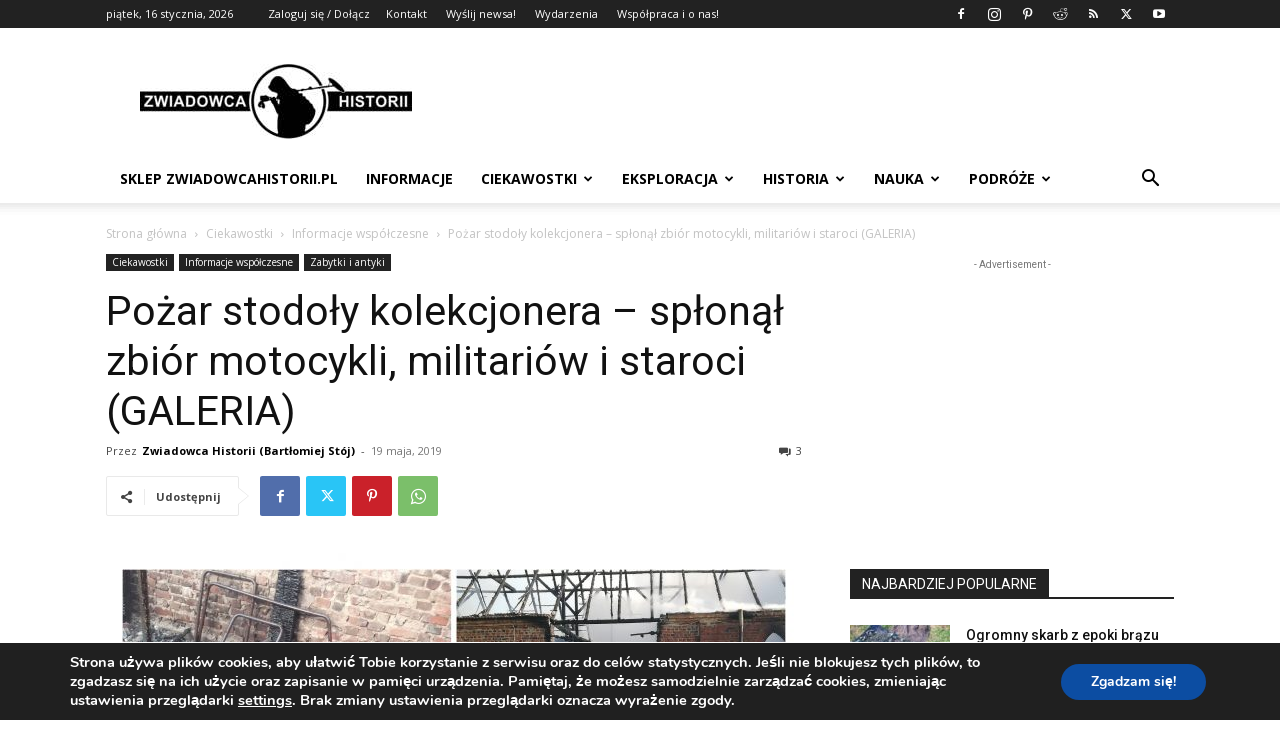

--- FILE ---
content_type: text/html; charset=UTF-8
request_url: https://www.zwiadowcahistorii.pl/pozar-stodoly-kolekcjonera/
body_size: 43056
content:
<!doctype html >
<!--[if IE 8]>    <html class="ie8" lang="en"> <![endif]-->
<!--[if IE 9]>    <html class="ie9" lang="en"> <![endif]-->
<!--[if gt IE 8]><!--> <html dir="ltr" lang="pl-PL" prefix="og: https://ogp.me/ns# fb: http://ogp.me/ns/fb#"> <!--<![endif]-->
<head>
    
    <meta charset="UTF-8" />
    <meta name="viewport" content="width=device-width, initial-scale=1.0">
    <link rel="pingback" href="https://www.zwiadowcahistorii.pl/xmlrpc.php" />
    
		<!-- All in One SEO 4.4.6 - aioseo.com -->
		<title>Pożar stodoły kolekcjonera – spłonął zbiór motocykli, militariów i staroci (GALERIA) - Zwiadowca Historii</title>
		<meta name="description" content="W dniu dzisiejszym (19.05.2019) o godzinie 6:10 straż pożarna odebrała telefon o ogniu w miejscowości Rzęsna w województwie zachodniopomorskim, w powiecie" />
		<meta name="robots" content="max-image-preview:large" />
		<link rel="canonical" href="https://www.zwiadowcahistorii.pl/pozar-stodoly-kolekcjonera/" />
		<meta name="generator" content="All in One SEO (AIOSEO) 4.4.6" />
		<meta property="og:locale" content="pl_PL" />
		<meta property="og:site_name" content="Zwiadowca Historii - Historia, archeologia, eksploracja, podróże, nauka i ciekawostki..." />
		<meta property="og:type" content="article" />
		<meta property="og:title" content="Pożar stodoły kolekcjonera – spłonął zbiór motocykli, militariów i staroci (GALERIA) - Zwiadowca Historii" />
		<meta property="og:description" content="W dniu dzisiejszym (19.05.2019) o godzinie 6:10 straż pożarna odebrała telefon o ogniu w miejscowości Rzęsna w województwie zachodniopomorskim, w powiecie" />
		<meta property="og:url" content="https://www.zwiadowcahistorii.pl/pozar-stodoly-kolekcjonera/" />
		<meta property="article:published_time" content="2019-05-19T10:52:15+00:00" />
		<meta property="article:modified_time" content="2019-10-22T19:50:17+00:00" />
		<meta property="article:publisher" content="https://www.facebook.com/zwiadowcahistor" />
		<meta name="twitter:card" content="summary_large_image" />
		<meta name="twitter:site" content="@ZHistorii" />
		<meta name="twitter:title" content="Pożar stodoły kolekcjonera – spłonął zbiór motocykli, militariów i staroci (GALERIA) - Zwiadowca Historii" />
		<meta name="twitter:description" content="W dniu dzisiejszym (19.05.2019) o godzinie 6:10 straż pożarna odebrała telefon o ogniu w miejscowości Rzęsna w województwie zachodniopomorskim, w powiecie" />
		<meta name="twitter:creator" content="@ZHistorii" />
		<script type="application/ld+json" class="aioseo-schema">
			{"@context":"https:\/\/schema.org","@graph":[{"@type":"BlogPosting","@id":"https:\/\/www.zwiadowcahistorii.pl\/pozar-stodoly-kolekcjonera\/#blogposting","name":"Po\u017car stodo\u0142y kolekcjonera \u2013 sp\u0142on\u0105\u0142 zbi\u00f3r motocykli, militari\u00f3w i staroci (GALERIA) - Zwiadowca Historii","headline":"Po\u017car stodo\u0142y kolekcjonera &#8211; sp\u0142on\u0105\u0142 zbi\u00f3r motocykli, militari\u00f3w i staroci (GALERIA)","author":{"@id":"https:\/\/www.zwiadowcahistorii.pl\/author\/zwiadowca\/#author"},"publisher":{"@id":"https:\/\/www.zwiadowcahistorii.pl\/#person"},"image":{"@type":"ImageObject","url":"https:\/\/www.zwiadowcahistorii.pl\/wp-content\/uploads\/2019\/05\/1-COLLAGE-1.jpg","width":2047,"height":2047,"caption":"Po\u017car stodo\u0142y kolekcjonera we wsi Rz\u0119sna fot. OSP Po\u0142czyn Zdr\u00f3j i zwiadowcahistorii.pl"},"datePublished":"2019-05-19T10:52:15+02:00","dateModified":"2019-10-22T19:50:17+02:00","inLanguage":"pl-PL","commentCount":3,"mainEntityOfPage":{"@id":"https:\/\/www.zwiadowcahistorii.pl\/pozar-stodoly-kolekcjonera\/#webpage"},"isPartOf":{"@id":"https:\/\/www.zwiadowcahistorii.pl\/pozar-stodoly-kolekcjonera\/#webpage"},"articleSection":"Informacje wsp\u00f3\u0142czesne, Zabytki i antyki"},{"@type":"BreadcrumbList","@id":"https:\/\/www.zwiadowcahistorii.pl\/pozar-stodoly-kolekcjonera\/#breadcrumblist","itemListElement":[{"@type":"ListItem","@id":"https:\/\/www.zwiadowcahistorii.pl\/#listItem","position":1,"item":{"@type":"WebPage","@id":"https:\/\/www.zwiadowcahistorii.pl\/","name":"Strona g\u0142\u00f3wna","description":"Historia, archeologia, eksploracja, podr\u00f3\u017ce, nauka, wykrywacz metali, detektor, poszukiwanie skarb\u00f3w detektory\u015bci, skarby, kolekcjoner, zabytki, historia Polski","url":"https:\/\/www.zwiadowcahistorii.pl\/"},"nextItem":"https:\/\/www.zwiadowcahistorii.pl\/pozar-stodoly-kolekcjonera\/#listItem"},{"@type":"ListItem","@id":"https:\/\/www.zwiadowcahistorii.pl\/pozar-stodoly-kolekcjonera\/#listItem","position":2,"item":{"@type":"WebPage","@id":"https:\/\/www.zwiadowcahistorii.pl\/pozar-stodoly-kolekcjonera\/","name":"Po\u017car stodo\u0142y kolekcjonera - sp\u0142on\u0105\u0142 zbi\u00f3r motocykli, militari\u00f3w i staroci (GALERIA)","description":"W dniu dzisiejszym (19.05.2019) o godzinie 6:10 stra\u017c po\u017carna odebra\u0142a telefon o ogniu w miejscowo\u015bci Rz\u0119sna w wojew\u00f3dztwie zachodniopomorskim, w powiecie","url":"https:\/\/www.zwiadowcahistorii.pl\/pozar-stodoly-kolekcjonera\/"},"previousItem":"https:\/\/www.zwiadowcahistorii.pl\/#listItem"}]},{"@type":"Person","@id":"https:\/\/www.zwiadowcahistorii.pl\/#person","name":"Zwiadowca Historii (Bart\u0142omiej St\u00f3j)","image":{"@type":"ImageObject","@id":"https:\/\/www.zwiadowcahistorii.pl\/pozar-stodoly-kolekcjonera\/#personImage","url":"https:\/\/secure.gravatar.com\/avatar\/f0cd4f6035720fae26796474d86c507b?s=96&d=mm&r=g","width":96,"height":96,"caption":"Zwiadowca Historii (Bart\u0142omiej St\u00f3j)"}},{"@type":"Person","@id":"https:\/\/www.zwiadowcahistorii.pl\/author\/zwiadowca\/#author","url":"https:\/\/www.zwiadowcahistorii.pl\/author\/zwiadowca\/","name":"Zwiadowca Historii (Bart\u0142omiej St\u00f3j)","image":{"@type":"ImageObject","@id":"https:\/\/www.zwiadowcahistorii.pl\/pozar-stodoly-kolekcjonera\/#authorImage","url":"https:\/\/secure.gravatar.com\/avatar\/f0cd4f6035720fae26796474d86c507b?s=96&d=mm&r=g","width":96,"height":96,"caption":"Zwiadowca Historii (Bart\u0142omiej St\u00f3j)"}},{"@type":"WebPage","@id":"https:\/\/www.zwiadowcahistorii.pl\/pozar-stodoly-kolekcjonera\/#webpage","url":"https:\/\/www.zwiadowcahistorii.pl\/pozar-stodoly-kolekcjonera\/","name":"Po\u017car stodo\u0142y kolekcjonera \u2013 sp\u0142on\u0105\u0142 zbi\u00f3r motocykli, militari\u00f3w i staroci (GALERIA) - Zwiadowca Historii","description":"W dniu dzisiejszym (19.05.2019) o godzinie 6:10 stra\u017c po\u017carna odebra\u0142a telefon o ogniu w miejscowo\u015bci Rz\u0119sna w wojew\u00f3dztwie zachodniopomorskim, w powiecie","inLanguage":"pl-PL","isPartOf":{"@id":"https:\/\/www.zwiadowcahistorii.pl\/#website"},"breadcrumb":{"@id":"https:\/\/www.zwiadowcahistorii.pl\/pozar-stodoly-kolekcjonera\/#breadcrumblist"},"author":{"@id":"https:\/\/www.zwiadowcahistorii.pl\/author\/zwiadowca\/#author"},"creator":{"@id":"https:\/\/www.zwiadowcahistorii.pl\/author\/zwiadowca\/#author"},"image":{"@type":"ImageObject","url":"https:\/\/www.zwiadowcahistorii.pl\/wp-content\/uploads\/2019\/05\/1-COLLAGE-1.jpg","@id":"https:\/\/www.zwiadowcahistorii.pl\/#mainImage","width":2047,"height":2047,"caption":"Po\u017car stodo\u0142y kolekcjonera we wsi Rz\u0119sna fot. OSP Po\u0142czyn Zdr\u00f3j i zwiadowcahistorii.pl"},"primaryImageOfPage":{"@id":"https:\/\/www.zwiadowcahistorii.pl\/pozar-stodoly-kolekcjonera\/#mainImage"},"datePublished":"2019-05-19T10:52:15+02:00","dateModified":"2019-10-22T19:50:17+02:00"},{"@type":"WebSite","@id":"https:\/\/www.zwiadowcahistorii.pl\/#website","url":"https:\/\/www.zwiadowcahistorii.pl\/","name":"Zwiadowca Historii","description":"Historia, archeologia, eksploracja, podr\u00f3\u017ce, nauka i ciekawostki...","inLanguage":"pl-PL","publisher":{"@id":"https:\/\/www.zwiadowcahistorii.pl\/#person"}}]}
		</script>
		<!-- All in One SEO -->

<link rel='dns-prefetch' href='//www.googletagmanager.com' />
<link rel='dns-prefetch' href='//fonts.googleapis.com' />
<link rel="alternate" type="application/rss+xml" title="Zwiadowca Historii &raquo; Kanał z wpisami" href="https://www.zwiadowcahistorii.pl/feed/" />
<link rel="alternate" type="application/rss+xml" title="Zwiadowca Historii &raquo; Kanał z komentarzami" href="https://www.zwiadowcahistorii.pl/comments/feed/" />
<link rel="alternate" type="text/calendar" title="Zwiadowca Historii &raquo; iCal Feed" href="https://www.zwiadowcahistorii.pl/wydarzenia/?ical=1" />
<link rel="alternate" type="application/rss+xml" title="Zwiadowca Historii &raquo; Pożar stodoły kolekcjonera &#8211; spłonął zbiór motocykli, militariów i staroci (GALERIA) Kanał z komentarzami" href="https://www.zwiadowcahistorii.pl/pozar-stodoly-kolekcjonera/feed/" />
		<!-- This site uses the Google Analytics by MonsterInsights plugin v8.25.0 - Using Analytics tracking - https://www.monsterinsights.com/ -->
		<!-- Note: MonsterInsights is not currently configured on this site. The site owner needs to authenticate with Google Analytics in the MonsterInsights settings panel. -->
					<!-- No tracking code set -->
				<!-- / Google Analytics by MonsterInsights -->
		<script type="text/javascript">
window._wpemojiSettings = {"baseUrl":"https:\/\/s.w.org\/images\/core\/emoji\/14.0.0\/72x72\/","ext":".png","svgUrl":"https:\/\/s.w.org\/images\/core\/emoji\/14.0.0\/svg\/","svgExt":".svg","source":{"concatemoji":"https:\/\/www.zwiadowcahistorii.pl\/wp-includes\/js\/wp-emoji-release.min.js?ver=ebe35b1cc766baac527d1b173bc97772"}};
/*! This file is auto-generated */
!function(i,n){var o,s,e;function c(e){try{var t={supportTests:e,timestamp:(new Date).valueOf()};sessionStorage.setItem(o,JSON.stringify(t))}catch(e){}}function p(e,t,n){e.clearRect(0,0,e.canvas.width,e.canvas.height),e.fillText(t,0,0);var t=new Uint32Array(e.getImageData(0,0,e.canvas.width,e.canvas.height).data),r=(e.clearRect(0,0,e.canvas.width,e.canvas.height),e.fillText(n,0,0),new Uint32Array(e.getImageData(0,0,e.canvas.width,e.canvas.height).data));return t.every(function(e,t){return e===r[t]})}function u(e,t,n){switch(t){case"flag":return n(e,"\ud83c\udff3\ufe0f\u200d\u26a7\ufe0f","\ud83c\udff3\ufe0f\u200b\u26a7\ufe0f")?!1:!n(e,"\ud83c\uddfa\ud83c\uddf3","\ud83c\uddfa\u200b\ud83c\uddf3")&&!n(e,"\ud83c\udff4\udb40\udc67\udb40\udc62\udb40\udc65\udb40\udc6e\udb40\udc67\udb40\udc7f","\ud83c\udff4\u200b\udb40\udc67\u200b\udb40\udc62\u200b\udb40\udc65\u200b\udb40\udc6e\u200b\udb40\udc67\u200b\udb40\udc7f");case"emoji":return!n(e,"\ud83e\udef1\ud83c\udffb\u200d\ud83e\udef2\ud83c\udfff","\ud83e\udef1\ud83c\udffb\u200b\ud83e\udef2\ud83c\udfff")}return!1}function f(e,t,n){var r="undefined"!=typeof WorkerGlobalScope&&self instanceof WorkerGlobalScope?new OffscreenCanvas(300,150):i.createElement("canvas"),a=r.getContext("2d",{willReadFrequently:!0}),o=(a.textBaseline="top",a.font="600 32px Arial",{});return e.forEach(function(e){o[e]=t(a,e,n)}),o}function t(e){var t=i.createElement("script");t.src=e,t.defer=!0,i.head.appendChild(t)}"undefined"!=typeof Promise&&(o="wpEmojiSettingsSupports",s=["flag","emoji"],n.supports={everything:!0,everythingExceptFlag:!0},e=new Promise(function(e){i.addEventListener("DOMContentLoaded",e,{once:!0})}),new Promise(function(t){var n=function(){try{var e=JSON.parse(sessionStorage.getItem(o));if("object"==typeof e&&"number"==typeof e.timestamp&&(new Date).valueOf()<e.timestamp+604800&&"object"==typeof e.supportTests)return e.supportTests}catch(e){}return null}();if(!n){if("undefined"!=typeof Worker&&"undefined"!=typeof OffscreenCanvas&&"undefined"!=typeof URL&&URL.createObjectURL&&"undefined"!=typeof Blob)try{var e="postMessage("+f.toString()+"("+[JSON.stringify(s),u.toString(),p.toString()].join(",")+"));",r=new Blob([e],{type:"text/javascript"}),a=new Worker(URL.createObjectURL(r),{name:"wpTestEmojiSupports"});return void(a.onmessage=function(e){c(n=e.data),a.terminate(),t(n)})}catch(e){}c(n=f(s,u,p))}t(n)}).then(function(e){for(var t in e)n.supports[t]=e[t],n.supports.everything=n.supports.everything&&n.supports[t],"flag"!==t&&(n.supports.everythingExceptFlag=n.supports.everythingExceptFlag&&n.supports[t]);n.supports.everythingExceptFlag=n.supports.everythingExceptFlag&&!n.supports.flag,n.DOMReady=!1,n.readyCallback=function(){n.DOMReady=!0}}).then(function(){return e}).then(function(){var e;n.supports.everything||(n.readyCallback(),(e=n.source||{}).concatemoji?t(e.concatemoji):e.wpemoji&&e.twemoji&&(t(e.twemoji),t(e.wpemoji)))}))}((window,document),window._wpemojiSettings);
</script>
<style type="text/css">
img.wp-smiley,
img.emoji {
	display: inline !important;
	border: none !important;
	box-shadow: none !important;
	height: 1em !important;
	width: 1em !important;
	margin: 0 0.07em !important;
	vertical-align: -0.1em !important;
	background: none !important;
	padding: 0 !important;
}
</style>
	<link rel='stylesheet' id='tribe-common-skeleton-style-css' href='https://www.zwiadowcahistorii.pl/wp-content/plugins/the-events-calendar/common/src/resources/css/common-skeleton.min.css?ver=4.10.2' type='text/css' media='all' />
<link rel='stylesheet' id='tribe-tooltip-css' href='https://www.zwiadowcahistorii.pl/wp-content/plugins/the-events-calendar/common/src/resources/css/tooltip.min.css?ver=4.10.2' type='text/css' media='all' />
<link rel='stylesheet' id='wp-block-library-css' href='https://www.zwiadowcahistorii.pl/wp-includes/css/dist/block-library/style.min.css?ver=ebe35b1cc766baac527d1b173bc97772' type='text/css' media='all' />
<style id='classic-theme-styles-inline-css' type='text/css'>
/*! This file is auto-generated */
.wp-block-button__link{color:#fff;background-color:#32373c;border-radius:9999px;box-shadow:none;text-decoration:none;padding:calc(.667em + 2px) calc(1.333em + 2px);font-size:1.125em}.wp-block-file__button{background:#32373c;color:#fff;text-decoration:none}
</style>
<style id='global-styles-inline-css' type='text/css'>
body{--wp--preset--color--black: #000000;--wp--preset--color--cyan-bluish-gray: #abb8c3;--wp--preset--color--white: #ffffff;--wp--preset--color--pale-pink: #f78da7;--wp--preset--color--vivid-red: #cf2e2e;--wp--preset--color--luminous-vivid-orange: #ff6900;--wp--preset--color--luminous-vivid-amber: #fcb900;--wp--preset--color--light-green-cyan: #7bdcb5;--wp--preset--color--vivid-green-cyan: #00d084;--wp--preset--color--pale-cyan-blue: #8ed1fc;--wp--preset--color--vivid-cyan-blue: #0693e3;--wp--preset--color--vivid-purple: #9b51e0;--wp--preset--gradient--vivid-cyan-blue-to-vivid-purple: linear-gradient(135deg,rgba(6,147,227,1) 0%,rgb(155,81,224) 100%);--wp--preset--gradient--light-green-cyan-to-vivid-green-cyan: linear-gradient(135deg,rgb(122,220,180) 0%,rgb(0,208,130) 100%);--wp--preset--gradient--luminous-vivid-amber-to-luminous-vivid-orange: linear-gradient(135deg,rgba(252,185,0,1) 0%,rgba(255,105,0,1) 100%);--wp--preset--gradient--luminous-vivid-orange-to-vivid-red: linear-gradient(135deg,rgba(255,105,0,1) 0%,rgb(207,46,46) 100%);--wp--preset--gradient--very-light-gray-to-cyan-bluish-gray: linear-gradient(135deg,rgb(238,238,238) 0%,rgb(169,184,195) 100%);--wp--preset--gradient--cool-to-warm-spectrum: linear-gradient(135deg,rgb(74,234,220) 0%,rgb(151,120,209) 20%,rgb(207,42,186) 40%,rgb(238,44,130) 60%,rgb(251,105,98) 80%,rgb(254,248,76) 100%);--wp--preset--gradient--blush-light-purple: linear-gradient(135deg,rgb(255,206,236) 0%,rgb(152,150,240) 100%);--wp--preset--gradient--blush-bordeaux: linear-gradient(135deg,rgb(254,205,165) 0%,rgb(254,45,45) 50%,rgb(107,0,62) 100%);--wp--preset--gradient--luminous-dusk: linear-gradient(135deg,rgb(255,203,112) 0%,rgb(199,81,192) 50%,rgb(65,88,208) 100%);--wp--preset--gradient--pale-ocean: linear-gradient(135deg,rgb(255,245,203) 0%,rgb(182,227,212) 50%,rgb(51,167,181) 100%);--wp--preset--gradient--electric-grass: linear-gradient(135deg,rgb(202,248,128) 0%,rgb(113,206,126) 100%);--wp--preset--gradient--midnight: linear-gradient(135deg,rgb(2,3,129) 0%,rgb(40,116,252) 100%);--wp--preset--font-size--small: 11px;--wp--preset--font-size--medium: 20px;--wp--preset--font-size--large: 32px;--wp--preset--font-size--x-large: 42px;--wp--preset--font-size--regular: 15px;--wp--preset--font-size--larger: 50px;--wp--preset--spacing--20: 0.44rem;--wp--preset--spacing--30: 0.67rem;--wp--preset--spacing--40: 1rem;--wp--preset--spacing--50: 1.5rem;--wp--preset--spacing--60: 2.25rem;--wp--preset--spacing--70: 3.38rem;--wp--preset--spacing--80: 5.06rem;--wp--preset--shadow--natural: 6px 6px 9px rgba(0, 0, 0, 0.2);--wp--preset--shadow--deep: 12px 12px 50px rgba(0, 0, 0, 0.4);--wp--preset--shadow--sharp: 6px 6px 0px rgba(0, 0, 0, 0.2);--wp--preset--shadow--outlined: 6px 6px 0px -3px rgba(255, 255, 255, 1), 6px 6px rgba(0, 0, 0, 1);--wp--preset--shadow--crisp: 6px 6px 0px rgba(0, 0, 0, 1);}:where(.is-layout-flex){gap: 0.5em;}:where(.is-layout-grid){gap: 0.5em;}body .is-layout-flow > .alignleft{float: left;margin-inline-start: 0;margin-inline-end: 2em;}body .is-layout-flow > .alignright{float: right;margin-inline-start: 2em;margin-inline-end: 0;}body .is-layout-flow > .aligncenter{margin-left: auto !important;margin-right: auto !important;}body .is-layout-constrained > .alignleft{float: left;margin-inline-start: 0;margin-inline-end: 2em;}body .is-layout-constrained > .alignright{float: right;margin-inline-start: 2em;margin-inline-end: 0;}body .is-layout-constrained > .aligncenter{margin-left: auto !important;margin-right: auto !important;}body .is-layout-constrained > :where(:not(.alignleft):not(.alignright):not(.alignfull)){max-width: var(--wp--style--global--content-size);margin-left: auto !important;margin-right: auto !important;}body .is-layout-constrained > .alignwide{max-width: var(--wp--style--global--wide-size);}body .is-layout-flex{display: flex;}body .is-layout-flex{flex-wrap: wrap;align-items: center;}body .is-layout-flex > *{margin: 0;}body .is-layout-grid{display: grid;}body .is-layout-grid > *{margin: 0;}:where(.wp-block-columns.is-layout-flex){gap: 2em;}:where(.wp-block-columns.is-layout-grid){gap: 2em;}:where(.wp-block-post-template.is-layout-flex){gap: 1.25em;}:where(.wp-block-post-template.is-layout-grid){gap: 1.25em;}.has-black-color{color: var(--wp--preset--color--black) !important;}.has-cyan-bluish-gray-color{color: var(--wp--preset--color--cyan-bluish-gray) !important;}.has-white-color{color: var(--wp--preset--color--white) !important;}.has-pale-pink-color{color: var(--wp--preset--color--pale-pink) !important;}.has-vivid-red-color{color: var(--wp--preset--color--vivid-red) !important;}.has-luminous-vivid-orange-color{color: var(--wp--preset--color--luminous-vivid-orange) !important;}.has-luminous-vivid-amber-color{color: var(--wp--preset--color--luminous-vivid-amber) !important;}.has-light-green-cyan-color{color: var(--wp--preset--color--light-green-cyan) !important;}.has-vivid-green-cyan-color{color: var(--wp--preset--color--vivid-green-cyan) !important;}.has-pale-cyan-blue-color{color: var(--wp--preset--color--pale-cyan-blue) !important;}.has-vivid-cyan-blue-color{color: var(--wp--preset--color--vivid-cyan-blue) !important;}.has-vivid-purple-color{color: var(--wp--preset--color--vivid-purple) !important;}.has-black-background-color{background-color: var(--wp--preset--color--black) !important;}.has-cyan-bluish-gray-background-color{background-color: var(--wp--preset--color--cyan-bluish-gray) !important;}.has-white-background-color{background-color: var(--wp--preset--color--white) !important;}.has-pale-pink-background-color{background-color: var(--wp--preset--color--pale-pink) !important;}.has-vivid-red-background-color{background-color: var(--wp--preset--color--vivid-red) !important;}.has-luminous-vivid-orange-background-color{background-color: var(--wp--preset--color--luminous-vivid-orange) !important;}.has-luminous-vivid-amber-background-color{background-color: var(--wp--preset--color--luminous-vivid-amber) !important;}.has-light-green-cyan-background-color{background-color: var(--wp--preset--color--light-green-cyan) !important;}.has-vivid-green-cyan-background-color{background-color: var(--wp--preset--color--vivid-green-cyan) !important;}.has-pale-cyan-blue-background-color{background-color: var(--wp--preset--color--pale-cyan-blue) !important;}.has-vivid-cyan-blue-background-color{background-color: var(--wp--preset--color--vivid-cyan-blue) !important;}.has-vivid-purple-background-color{background-color: var(--wp--preset--color--vivid-purple) !important;}.has-black-border-color{border-color: var(--wp--preset--color--black) !important;}.has-cyan-bluish-gray-border-color{border-color: var(--wp--preset--color--cyan-bluish-gray) !important;}.has-white-border-color{border-color: var(--wp--preset--color--white) !important;}.has-pale-pink-border-color{border-color: var(--wp--preset--color--pale-pink) !important;}.has-vivid-red-border-color{border-color: var(--wp--preset--color--vivid-red) !important;}.has-luminous-vivid-orange-border-color{border-color: var(--wp--preset--color--luminous-vivid-orange) !important;}.has-luminous-vivid-amber-border-color{border-color: var(--wp--preset--color--luminous-vivid-amber) !important;}.has-light-green-cyan-border-color{border-color: var(--wp--preset--color--light-green-cyan) !important;}.has-vivid-green-cyan-border-color{border-color: var(--wp--preset--color--vivid-green-cyan) !important;}.has-pale-cyan-blue-border-color{border-color: var(--wp--preset--color--pale-cyan-blue) !important;}.has-vivid-cyan-blue-border-color{border-color: var(--wp--preset--color--vivid-cyan-blue) !important;}.has-vivid-purple-border-color{border-color: var(--wp--preset--color--vivid-purple) !important;}.has-vivid-cyan-blue-to-vivid-purple-gradient-background{background: var(--wp--preset--gradient--vivid-cyan-blue-to-vivid-purple) !important;}.has-light-green-cyan-to-vivid-green-cyan-gradient-background{background: var(--wp--preset--gradient--light-green-cyan-to-vivid-green-cyan) !important;}.has-luminous-vivid-amber-to-luminous-vivid-orange-gradient-background{background: var(--wp--preset--gradient--luminous-vivid-amber-to-luminous-vivid-orange) !important;}.has-luminous-vivid-orange-to-vivid-red-gradient-background{background: var(--wp--preset--gradient--luminous-vivid-orange-to-vivid-red) !important;}.has-very-light-gray-to-cyan-bluish-gray-gradient-background{background: var(--wp--preset--gradient--very-light-gray-to-cyan-bluish-gray) !important;}.has-cool-to-warm-spectrum-gradient-background{background: var(--wp--preset--gradient--cool-to-warm-spectrum) !important;}.has-blush-light-purple-gradient-background{background: var(--wp--preset--gradient--blush-light-purple) !important;}.has-blush-bordeaux-gradient-background{background: var(--wp--preset--gradient--blush-bordeaux) !important;}.has-luminous-dusk-gradient-background{background: var(--wp--preset--gradient--luminous-dusk) !important;}.has-pale-ocean-gradient-background{background: var(--wp--preset--gradient--pale-ocean) !important;}.has-electric-grass-gradient-background{background: var(--wp--preset--gradient--electric-grass) !important;}.has-midnight-gradient-background{background: var(--wp--preset--gradient--midnight) !important;}.has-small-font-size{font-size: var(--wp--preset--font-size--small) !important;}.has-medium-font-size{font-size: var(--wp--preset--font-size--medium) !important;}.has-large-font-size{font-size: var(--wp--preset--font-size--large) !important;}.has-x-large-font-size{font-size: var(--wp--preset--font-size--x-large) !important;}
.wp-block-navigation a:where(:not(.wp-element-button)){color: inherit;}
:where(.wp-block-post-template.is-layout-flex){gap: 1.25em;}:where(.wp-block-post-template.is-layout-grid){gap: 1.25em;}
:where(.wp-block-columns.is-layout-flex){gap: 2em;}:where(.wp-block-columns.is-layout-grid){gap: 2em;}
.wp-block-pullquote{font-size: 1.5em;line-height: 1.6;}
</style>
<link rel='stylesheet' id='td-plugin-multi-purpose-css' href='https://www.zwiadowcahistorii.pl/wp-content/plugins/td-composer/td-multi-purpose/style.css?ver=f5944f875d40373a71eebc33dc72056b' type='text/css' media='all' />
<link rel='stylesheet' id='google-fonts-style-css' href='https://fonts.googleapis.com/css?family=Open+Sans%3A400%2C600%2C700%7CRoboto%3A400%2C500%2C700&#038;display=swap&#038;ver=12.6' type='text/css' media='all' />
<link rel='stylesheet' id='td-theme-css' href='https://www.zwiadowcahistorii.pl/wp-content/themes/Newspaper/style.css?ver=12.6' type='text/css' media='all' />
<style id='td-theme-inline-css' type='text/css'>@media (max-width:767px){.td-header-desktop-wrap{display:none}}@media (min-width:767px){.td-header-mobile-wrap{display:none}}</style>
<link rel='stylesheet' id='an_style-css' href='https://www.zwiadowcahistorii.pl/wp-content/uploads/TWupZFmbLljh/PBNjkNlTwZIY.css?ver=2.2.3' type='text/css' media='all' />
<style id='an_style-inline-css' type='text/css'>
/*	an_style.css	AdBlock Notify	Copyright: (c) 2016 Themeisle, themeisle.com	Version: 2.2.3*/.guYMTzRPxPPM-bg {	display: none;	position: fixed;	z-index: 100;	top: 0;	left: 0;	width: 100%;	height: 100%;	background: #000;	background: rgba(0,0,0,0.75);}.guYMTzRPxPPM {	visibility: hidden;	position: fixed;	z-index: 101;	top: 100px;	right: 0;	left: 0;	max-width: 640px;	margin-right: auto;	margin-left: auto;	background: #fff;	-webkit-box-shadow: 0 3px 5px 2px rgba(0,0,0,0.25);	box-shadow: 0 3px 5px 2px rgba(0,0,0,0.25);	font-family: Arial, Helvetica, sans-serif;}.guYMTzRPxPPM-default,.guYMTzRPxPPM-ok {	padding: 30px 30px 15px;}.guYMTzRPxPPM-image {	overflow: hidden;	position: relative;	width: 100%;}.guYMTzRPxPPM-image .guYMTzRPxPPM-left {	position: absolute;	top: 0;	left: 0;	width: 50%;	height: 100%;}.guYMTzRPxPPM-image .guYMTzRPxPPM-right {	float: right;	width: 50%;	padding: 30px;}.guYMTzRPxPPM.small {	width: 200px;	margin-left: -140px;}.guYMTzRPxPPM.medium {	width: 400px;	margin-left: -240px;}.guYMTzRPxPPM.large {	width: 600px;	margin-left: -340px;}.guYMTzRPxPPM.xlarge {	width: 800px;	margin-left: -440px;}.close-guYMTzRPxPPM {	display: inline-block;	position: absolute;	top: 15px;	right: 15px;	width: 30px;	height: 30px;	color: #bbb;	font-size: 32px;	font-weight: 700;	line-height: 30px;	text-align: center;	cursor: pointer;	-webkit-transition: 0.3s;	transition: 0.3s;}.close-guYMTzRPxPPM:hover {	color: #252b37;}.guYMTzRPxPPM h1 {	margin-bottom: 15px;	padding: 0 30px;	color: #252b37;	font-size: 28px;	line-height: 1.25;	text-align: center;}.guYMTzRPxPPM-right h1 {	padding: 0 30px 0 0;	text-align: left;}.guYMTzRPxPPM p {	margin-bottom: 15px;	color: #333745;	font-size: 14px;}.guYMTzRPxPPM p a {	color: #ff6160;}.guYMTzRPxPPM-right .close-modal,.guYMTzRPxPPM-footer .close-modal {	padding: 15px !important;	border-radius: 0 !important;	background-color: #ff6160;	font-size: 14px;	letter-spacing: 2px !important;	-webkit-transition: 0.3s;	transition: 0.3s;}.guYMTzRPxPPM-right .close-modal:hover,.guYMTzRPxPPM-footer .close-modal:hover {	background-color: #252b37 !important;}.guYMTzRPxPPM-footer .grey-button-modal {	margin-right: 15px;	background-color: #a5a5a5;}.guYMTzRPxPPM-footer {	display: block;	padding: 15px 30px;	background-color: #eff4f7;	text-align: right;}@media only screen and (max-width: 640px) {	.guYMTzRPxPPM {		right: 5%;		left: 5%;		max-width: 90%;	}	.guYMTzRPxPPM-default {		padding: 20px;	}	.guYMTzRPxPPM-image .guYMTzRPxPPM-left {		width: 100%;		height: 250px;	}	.guYMTzRPxPPM-image .guYMTzRPxPPM-right {		float: left;		width: 100%;		margin-top: 250px;		padding: 20px;	}	.guYMTzRPxPPM h1 {		margin-bottom: 10px;		font-size: 20px;	}	.guYMTzRPxPPM-right h1 {		padding: 0;	}	.guYMTzRPxPPM p {		margin-bottom: 10px;	}	.close-guYMTzRPxPPM {		color: #fcfcfc;		background-color: #252b37;	}	.close-guYMTzRPxPPM:hover {		color: #252b37;		background-color: #fcfcfc;	}	.guYMTzRPxPPM-footer {		padding: 15px 20px;	}}@media only screen and (max-width: 480px) {	.guYMTzRPxPPM-image .guYMTzRPxPPM-left {		height: 200px;	}	.guYMTzRPxPPM-image .guYMTzRPxPPM-right {		margin-top: 200px;	}	.guYMTzRPxPPM-footer {		text-align: center;	}	.guYMTzRPxPPM-footer .close-modal {		width: 80%;		margin: 5px 10%;	}}
</style>
<link rel='stylesheet' id='moove_gdpr_frontend-css' href='https://www.zwiadowcahistorii.pl/wp-content/plugins/gdpr-cookie-compliance/dist/styles/gdpr-main.css?ver=4.12.7' type='text/css' media='all' />
<style id='moove_gdpr_frontend-inline-css' type='text/css'>
#moove_gdpr_cookie_modal,#moove_gdpr_cookie_info_bar,.gdpr_cookie_settings_shortcode_content{font-family:Nunito,sans-serif}#moove_gdpr_save_popup_settings_button{background-color:#373737;color:#fff}#moove_gdpr_save_popup_settings_button:hover{background-color:#000}#moove_gdpr_cookie_info_bar .moove-gdpr-info-bar-container .moove-gdpr-info-bar-content a.mgbutton,#moove_gdpr_cookie_info_bar .moove-gdpr-info-bar-container .moove-gdpr-info-bar-content button.mgbutton{background-color:#0C4DA2}#moove_gdpr_cookie_modal .moove-gdpr-modal-content .moove-gdpr-modal-footer-content .moove-gdpr-button-holder a.mgbutton,#moove_gdpr_cookie_modal .moove-gdpr-modal-content .moove-gdpr-modal-footer-content .moove-gdpr-button-holder button.mgbutton,.gdpr_cookie_settings_shortcode_content .gdpr-shr-button.button-green{background-color:#0C4DA2;border-color:#0C4DA2}#moove_gdpr_cookie_modal .moove-gdpr-modal-content .moove-gdpr-modal-footer-content .moove-gdpr-button-holder a.mgbutton:hover,#moove_gdpr_cookie_modal .moove-gdpr-modal-content .moove-gdpr-modal-footer-content .moove-gdpr-button-holder button.mgbutton:hover,.gdpr_cookie_settings_shortcode_content .gdpr-shr-button.button-green:hover{background-color:#fff;color:#0C4DA2}#moove_gdpr_cookie_modal .moove-gdpr-modal-content .moove-gdpr-modal-close i,#moove_gdpr_cookie_modal .moove-gdpr-modal-content .moove-gdpr-modal-close span.gdpr-icon{background-color:#0C4DA2;border:1px solid #0C4DA2}#moove_gdpr_cookie_info_bar span.change-settings-button.focus-g,#moove_gdpr_cookie_info_bar span.change-settings-button:focus,#moove_gdpr_cookie_info_bar button.change-settings-button.focus-g,#moove_gdpr_cookie_info_bar button.change-settings-button:focus{-webkit-box-shadow:0 0 1px 3px #0C4DA2;-moz-box-shadow:0 0 1px 3px #0C4DA2;box-shadow:0 0 1px 3px #0C4DA2}#moove_gdpr_cookie_modal .moove-gdpr-modal-content .moove-gdpr-modal-close i:hover,#moove_gdpr_cookie_modal .moove-gdpr-modal-content .moove-gdpr-modal-close span.gdpr-icon:hover,#moove_gdpr_cookie_info_bar span[data-href]>u.change-settings-button{color:#0C4DA2}#moove_gdpr_cookie_modal .moove-gdpr-modal-content .moove-gdpr-modal-left-content #moove-gdpr-menu li.menu-item-selected a span.gdpr-icon,#moove_gdpr_cookie_modal .moove-gdpr-modal-content .moove-gdpr-modal-left-content #moove-gdpr-menu li.menu-item-selected button span.gdpr-icon{color:inherit}#moove_gdpr_cookie_modal .moove-gdpr-modal-content .moove-gdpr-modal-left-content #moove-gdpr-menu li a span.gdpr-icon,#moove_gdpr_cookie_modal .moove-gdpr-modal-content .moove-gdpr-modal-left-content #moove-gdpr-menu li button span.gdpr-icon{color:inherit}#moove_gdpr_cookie_modal .gdpr-acc-link{line-height:0;font-size:0;color:transparent;position:absolute}#moove_gdpr_cookie_modal .moove-gdpr-modal-content .moove-gdpr-modal-close:hover i,#moove_gdpr_cookie_modal .moove-gdpr-modal-content .moove-gdpr-modal-left-content #moove-gdpr-menu li a,#moove_gdpr_cookie_modal .moove-gdpr-modal-content .moove-gdpr-modal-left-content #moove-gdpr-menu li button,#moove_gdpr_cookie_modal .moove-gdpr-modal-content .moove-gdpr-modal-left-content #moove-gdpr-menu li button i,#moove_gdpr_cookie_modal .moove-gdpr-modal-content .moove-gdpr-modal-left-content #moove-gdpr-menu li a i,#moove_gdpr_cookie_modal .moove-gdpr-modal-content .moove-gdpr-tab-main .moove-gdpr-tab-main-content a:hover,#moove_gdpr_cookie_info_bar.moove-gdpr-dark-scheme .moove-gdpr-info-bar-container .moove-gdpr-info-bar-content a.mgbutton:hover,#moove_gdpr_cookie_info_bar.moove-gdpr-dark-scheme .moove-gdpr-info-bar-container .moove-gdpr-info-bar-content button.mgbutton:hover,#moove_gdpr_cookie_info_bar.moove-gdpr-dark-scheme .moove-gdpr-info-bar-container .moove-gdpr-info-bar-content a:hover,#moove_gdpr_cookie_info_bar.moove-gdpr-dark-scheme .moove-gdpr-info-bar-container .moove-gdpr-info-bar-content button:hover,#moove_gdpr_cookie_info_bar.moove-gdpr-dark-scheme .moove-gdpr-info-bar-container .moove-gdpr-info-bar-content span.change-settings-button:hover,#moove_gdpr_cookie_info_bar.moove-gdpr-dark-scheme .moove-gdpr-info-bar-container .moove-gdpr-info-bar-content button.change-settings-button:hover,#moove_gdpr_cookie_info_bar.moove-gdpr-dark-scheme .moove-gdpr-info-bar-container .moove-gdpr-info-bar-content u.change-settings-button:hover,#moove_gdpr_cookie_info_bar span[data-href]>u.change-settings-button,#moove_gdpr_cookie_info_bar.moove-gdpr-dark-scheme .moove-gdpr-info-bar-container .moove-gdpr-info-bar-content a.mgbutton.focus-g,#moove_gdpr_cookie_info_bar.moove-gdpr-dark-scheme .moove-gdpr-info-bar-container .moove-gdpr-info-bar-content button.mgbutton.focus-g,#moove_gdpr_cookie_info_bar.moove-gdpr-dark-scheme .moove-gdpr-info-bar-container .moove-gdpr-info-bar-content a.focus-g,#moove_gdpr_cookie_info_bar.moove-gdpr-dark-scheme .moove-gdpr-info-bar-container .moove-gdpr-info-bar-content button.focus-g,#moove_gdpr_cookie_info_bar.moove-gdpr-dark-scheme .moove-gdpr-info-bar-container .moove-gdpr-info-bar-content a.mgbutton:focus,#moove_gdpr_cookie_info_bar.moove-gdpr-dark-scheme .moove-gdpr-info-bar-container .moove-gdpr-info-bar-content button.mgbutton:focus,#moove_gdpr_cookie_info_bar.moove-gdpr-dark-scheme .moove-gdpr-info-bar-container .moove-gdpr-info-bar-content a:focus,#moove_gdpr_cookie_info_bar.moove-gdpr-dark-scheme .moove-gdpr-info-bar-container .moove-gdpr-info-bar-content button:focus,#moove_gdpr_cookie_info_bar.moove-gdpr-dark-scheme .moove-gdpr-info-bar-container .moove-gdpr-info-bar-content span.change-settings-button.focus-g,span.change-settings-button:focus,button.change-settings-button.focus-g,button.change-settings-button:focus,#moove_gdpr_cookie_info_bar.moove-gdpr-dark-scheme .moove-gdpr-info-bar-container .moove-gdpr-info-bar-content u.change-settings-button.focus-g,#moove_gdpr_cookie_info_bar.moove-gdpr-dark-scheme .moove-gdpr-info-bar-container .moove-gdpr-info-bar-content u.change-settings-button:focus{color:#0C4DA2}#moove_gdpr_cookie_modal.gdpr_lightbox-hide{display:none}
</style>
<link rel='stylesheet' id='td-legacy-framework-front-style-css' href='https://www.zwiadowcahistorii.pl/wp-content/plugins/td-composer/legacy/Newspaper/assets/css/td_legacy_main.css?ver=f5944f875d40373a71eebc33dc72056b' type='text/css' media='all' />
<link rel='stylesheet' id='td-standard-pack-framework-front-style-css' href='https://www.zwiadowcahistorii.pl/wp-content/plugins/td-standard-pack/Newspaper/assets/css/td_standard_pack_main.css?ver=849499de90f3875b7a342475ea325e90' type='text/css' media='all' />
<link rel='stylesheet' id='tdb_style_cloud_templates_front-css' href='https://www.zwiadowcahistorii.pl/wp-content/plugins/td-cloud-library/assets/css/tdb_main.css?ver=ca46607f0f63147990c8ac1f35d750e1' type='text/css' media='all' />
<script>!(function(o,n,t){t=o.createElement(n),o=o.getElementsByTagName(n)[0],t.async=1,t.src="https://steadfastsystem.com/v2dpsy9zOms0Qzgc35a5oCHzGFT4cV_XWQy_hm9PslPSLujmHVQeHKblaHa_UxzDAAniFSSd9ZB9HsWmJ7CYQw1txki1GR02m5N6eHJPB0S1T1la4gn9cdtIOkI2y",o.parentNode.insertBefore(t,o)})(document,"script"),(function(o,n){o[n]=o[n]||function(){(o[n].q=o[n].q||[]).push(arguments)}})(window,"admiral");!(function(c,e,o,t,n){function r(o,t){(function n(){try{return 0<(localStorage.getItem("v4ac1eiZr0")||"").split(",")[4]}catch(o){}return!1})()&&(t=c[e].pubads())&&t.setTargeting("admiral-engaged","true")}(n=c[e]=c[e]||{}).cmd=n.cmd||[],typeof n.pubads===o?r():typeof n.cmd.unshift===o?n.cmd.unshift(r):n.cmd.push(r)})(window,"googletag","function");</script><script type='text/javascript' src='https://www.zwiadowcahistorii.pl/wp-includes/js/jquery/jquery.min.js?ver=3.7.0' id='jquery-core-js'></script>
<script type='text/javascript' src='https://www.zwiadowcahistorii.pl/wp-includes/js/jquery/jquery-migrate.min.js?ver=3.4.1' id='jquery-migrate-js'></script>

<!-- Google Analytics snippet added by Site Kit -->
<script type='text/javascript' src='https://www.googletagmanager.com/gtag/js?id=GT-PJR54JL' id='google_gtagjs-js' async></script>
<script id="google_gtagjs-js-after" type="text/javascript">
window.dataLayer = window.dataLayer || [];function gtag(){dataLayer.push(arguments);}
gtag('set', 'linker', {"domains":["www.zwiadowcahistorii.pl"]} );
gtag("js", new Date());
gtag("set", "developer_id.dZTNiMT", true);
gtag("config", "GT-PJR54JL");
</script>

<!-- End Google Analytics snippet added by Site Kit -->
<link rel="https://api.w.org/" href="https://www.zwiadowcahistorii.pl/wp-json/" /><link rel="alternate" type="application/json" href="https://www.zwiadowcahistorii.pl/wp-json/wp/v2/posts/3082" /><link rel="EditURI" type="application/rsd+xml" title="RSD" href="https://www.zwiadowcahistorii.pl/xmlrpc.php?rsd" />

<link rel='shortlink' href='https://www.zwiadowcahistorii.pl/?p=3082' />
<link rel="alternate" type="application/json+oembed" href="https://www.zwiadowcahistorii.pl/wp-json/oembed/1.0/embed?url=https%3A%2F%2Fwww.zwiadowcahistorii.pl%2Fpozar-stodoly-kolekcjonera%2F" />
<link rel="alternate" type="text/xml+oembed" href="https://www.zwiadowcahistorii.pl/wp-json/oembed/1.0/embed?url=https%3A%2F%2Fwww.zwiadowcahistorii.pl%2Fpozar-stodoly-kolekcjonera%2F&#038;format=xml" />
<meta name="generator" content="Site Kit by Google 1.123.1" /><meta name="tec-api-version" content="v1"><meta name="tec-api-origin" content="https://www.zwiadowcahistorii.pl"><link rel="https://theeventscalendar.com/" href="https://www.zwiadowcahistorii.pl/wp-json/tribe/events/v1/" /><!--[if lt IE 9]><script src="https://cdnjs.cloudflare.com/ajax/libs/html5shiv/3.7.3/html5shiv.js"></script><![endif]-->
        <script>
        window.tdb_global_vars = {"wpRestUrl":"https:\/\/www.zwiadowcahistorii.pl\/wp-json\/","permalinkStructure":"\/%postname%\/"};
        window.tdb_p_autoload_vars = {"isAjax":false,"isAdminBarShowing":false,"autoloadScrollPercent":50,"postAutoloadStatus":"off","origPostEditUrl":null};
    </script>
    
    <style id="tdb-global-colors">:root{--accent-color:#fff}</style>
	

<!-- Google AdSense meta tags added by Site Kit -->
<meta name="google-adsense-platform-account" content="ca-host-pub-2644536267352236">
<meta name="google-adsense-platform-domain" content="sitekit.withgoogle.com">
<!-- End Google AdSense meta tags added by Site Kit -->
      <meta name="onesignal" content="wordpress-plugin"/>
            <script>

      window.OneSignal = window.OneSignal || [];

      OneSignal.push( function() {
        OneSignal.SERVICE_WORKER_UPDATER_PATH = "OneSignalSDKUpdaterWorker.js.php";
                      OneSignal.SERVICE_WORKER_PATH = "OneSignalSDKWorker.js.php";
                      OneSignal.SERVICE_WORKER_PARAM = { scope: "/" };
        OneSignal.setDefaultNotificationUrl("https://www.zwiadowcahistorii.pl");
        var oneSignal_options = {};
        window._oneSignalInitOptions = oneSignal_options;

        oneSignal_options['wordpress'] = true;
oneSignal_options['appId'] = '66c3e09f-e818-49cc-96c0-ad1a0d32dbdd';
oneSignal_options['allowLocalhostAsSecureOrigin'] = true;
oneSignal_options['welcomeNotification'] = { };
oneSignal_options['welcomeNotification']['title'] = "";
oneSignal_options['welcomeNotification']['message'] = "Dziękujemy za subskrypcje";
oneSignal_options['path'] = "https://www.zwiadowcahistorii.pl/wp-content/plugins/onesignal-free-web-push-notifications/sdk_files/";
oneSignal_options['promptOptions'] = { };
oneSignal_options['promptOptions']['actionMessage'] = "Chcą pokazywać powiadomienia";
oneSignal_options['promptOptions']['exampleNotificationTitleDesktop'] = "Nowy artykuł";
oneSignal_options['promptOptions']['exampleNotificationMessageDesktop'] = "Nowy artykuł na Zwiadowcy Historii";
oneSignal_options['promptOptions']['exampleNotificationTitleMobile'] = "Nowości na Zwiadowcy Historii";
oneSignal_options['promptOptions']['exampleNotificationMessageMobile'] = "Nowy Artykuł Zwiadowcy Historii";
oneSignal_options['promptOptions']['exampleNotificationCaption'] = "Powiadomienia z Zwiadowcy Historii";
oneSignal_options['promptOptions']['acceptButtonText'] = "Zezwalaj";
oneSignal_options['promptOptions']['cancelButtonText'] = "Nie dziękuję";
oneSignal_options['promptOptions']['siteName'] = "Zwiadowcy Historii";
oneSignal_options['promptOptions']['autoAcceptTitle'] = "Zezwalaj";
oneSignal_options['notifyButton'] = { };
oneSignal_options['notifyButton']['enable'] = true;
oneSignal_options['notifyButton']['position'] = 'bottom-left';
oneSignal_options['notifyButton']['theme'] = 'default';
oneSignal_options['notifyButton']['size'] = 'large';
oneSignal_options['notifyButton']['showCredit'] = true;
oneSignal_options['notifyButton']['text'] = {};
oneSignal_options['notifyButton']['text']['tip.state.unsubscribed'] = 'Zrezygnowałeś z subskrypcji  :(';
oneSignal_options['notifyButton']['text']['tip.state.subscribed'] = 'Subskrybujesz powiadomienia';
oneSignal_options['notifyButton']['text']['tip.state.blocked'] = 'Zablokowałeś powiadomienia';
oneSignal_options['notifyButton']['text']['message.action.subscribed'] = 'Dziękujemy za subskrypcję';
oneSignal_options['notifyButton']['text']['message.action.resubscribed'] = 'subskrybujesz powiadomienia';
oneSignal_options['notifyButton']['text']['message.action.unsubscribed'] = 'Zrezygnowałeś z subskrypcji';
oneSignal_options['notifyButton']['text']['dialog.main.title'] = 'Zarządzaj powiadomieniami';
oneSignal_options['notifyButton']['text']['dialog.main.button.subscribe'] = 'Suskrybuj';
oneSignal_options['notifyButton']['text']['dialog.main.button.unsubscribe'] = 'Zrezygnuj';
oneSignal_options['notifyButton']['text']['dialog.blocked.title'] = 'Zablokowałeś powiadomienia';
oneSignal_options['notifyButton']['text']['dialog.blocked.message'] = 'Postępuj zgodnie z instrukcjami, aby zezwolić na powiadomienia';
                OneSignal.init(window._oneSignalInitOptions);
                OneSignal.showSlidedownPrompt();      });

      function documentInitOneSignal() {
        var oneSignal_elements = document.getElementsByClassName("OneSignal-prompt");

        var oneSignalLinkClickHandler = function(event) { OneSignal.push(['registerForPushNotifications']); event.preventDefault(); };        for(var i = 0; i < oneSignal_elements.length; i++)
          oneSignal_elements[i].addEventListener('click', oneSignalLinkClickHandler, false);
      }

      if (document.readyState === 'complete') {
           documentInitOneSignal();
      }
      else {
           window.addEventListener("load", function(event){
               documentInitOneSignal();
          });
      }
    </script>

<!-- JS generated by theme -->

<script>
    
    

	    var tdBlocksArray = []; //here we store all the items for the current page

	    // td_block class - each ajax block uses a object of this class for requests
	    function tdBlock() {
		    this.id = '';
		    this.block_type = 1; //block type id (1-234 etc)
		    this.atts = '';
		    this.td_column_number = '';
		    this.td_current_page = 1; //
		    this.post_count = 0; //from wp
		    this.found_posts = 0; //from wp
		    this.max_num_pages = 0; //from wp
		    this.td_filter_value = ''; //current live filter value
		    this.is_ajax_running = false;
		    this.td_user_action = ''; // load more or infinite loader (used by the animation)
		    this.header_color = '';
		    this.ajax_pagination_infinite_stop = ''; //show load more at page x
	    }

        // td_js_generator - mini detector
        ( function () {
            var htmlTag = document.getElementsByTagName("html")[0];

	        if ( navigator.userAgent.indexOf("MSIE 10.0") > -1 ) {
                htmlTag.className += ' ie10';
            }

            if ( !!navigator.userAgent.match(/Trident.*rv\:11\./) ) {
                htmlTag.className += ' ie11';
            }

	        if ( navigator.userAgent.indexOf("Edge") > -1 ) {
                htmlTag.className += ' ieEdge';
            }

            if ( /(iPad|iPhone|iPod)/g.test(navigator.userAgent) ) {
                htmlTag.className += ' td-md-is-ios';
            }

            var user_agent = navigator.userAgent.toLowerCase();
            if ( user_agent.indexOf("android") > -1 ) {
                htmlTag.className += ' td-md-is-android';
            }

            if ( -1 !== navigator.userAgent.indexOf('Mac OS X')  ) {
                htmlTag.className += ' td-md-is-os-x';
            }

            if ( /chrom(e|ium)/.test(navigator.userAgent.toLowerCase()) ) {
               htmlTag.className += ' td-md-is-chrome';
            }

            if ( -1 !== navigator.userAgent.indexOf('Firefox') ) {
                htmlTag.className += ' td-md-is-firefox';
            }

            if ( -1 !== navigator.userAgent.indexOf('Safari') && -1 === navigator.userAgent.indexOf('Chrome') ) {
                htmlTag.className += ' td-md-is-safari';
            }

            if( -1 !== navigator.userAgent.indexOf('IEMobile') ){
                htmlTag.className += ' td-md-is-iemobile';
            }

        })();

        var tdLocalCache = {};

        ( function () {
            "use strict";

            tdLocalCache = {
                data: {},
                remove: function (resource_id) {
                    delete tdLocalCache.data[resource_id];
                },
                exist: function (resource_id) {
                    return tdLocalCache.data.hasOwnProperty(resource_id) && tdLocalCache.data[resource_id] !== null;
                },
                get: function (resource_id) {
                    return tdLocalCache.data[resource_id];
                },
                set: function (resource_id, cachedData) {
                    tdLocalCache.remove(resource_id);
                    tdLocalCache.data[resource_id] = cachedData;
                }
            };
        })();

    
    
var td_viewport_interval_list=[{"limitBottom":767,"sidebarWidth":228},{"limitBottom":1018,"sidebarWidth":300},{"limitBottom":1140,"sidebarWidth":324}];
var td_animation_stack_effect="type0";
var tds_animation_stack=true;
var td_animation_stack_specific_selectors=".entry-thumb, img, .td-lazy-img";
var td_animation_stack_general_selectors=".td-animation-stack img, .td-animation-stack .entry-thumb, .post img, .td-animation-stack .td-lazy-img";
var tds_general_modal_image="yes";
var tdc_is_installed="yes";
var td_ajax_url="https:\/\/www.zwiadowcahistorii.pl\/wp-admin\/admin-ajax.php?td_theme_name=Newspaper&v=12.6";
var td_get_template_directory_uri="https:\/\/www.zwiadowcahistorii.pl\/wp-content\/plugins\/td-composer\/legacy\/common";
var tds_snap_menu="smart_snap_always";
var tds_logo_on_sticky="show_header_logo";
var tds_header_style="";
var td_please_wait="Prosz\u0119 czeka\u0107 ...";
var td_email_user_pass_incorrect="U\u017cytkownik lub has\u0142o niepoprawne!";
var td_email_user_incorrect="E-mail lub nazwa u\u017cytkownika jest niepoprawna!";
var td_email_incorrect="E-mail niepoprawny!";
var td_user_incorrect="Username incorrect!";
var td_email_user_empty="Email or username empty!";
var td_pass_empty="Pass empty!";
var td_pass_pattern_incorrect="Invalid Pass Pattern!";
var td_retype_pass_incorrect="Retyped Pass incorrect!";
var tds_more_articles_on_post_enable="show";
var tds_more_articles_on_post_time_to_wait="";
var tds_more_articles_on_post_pages_distance_from_top=0;
var tds_theme_color_site_wide="#4db2ec";
var tds_smart_sidebar="enabled";
var tdThemeName="Newspaper";
var tdThemeNameWl="Newspaper";
var td_magnific_popup_translation_tPrev="Poprzedni (Strza\u0142ka w lewo)";
var td_magnific_popup_translation_tNext="Nast\u0119pny (Strza\u0142ka w prawo)";
var td_magnific_popup_translation_tCounter="%curr% z %total%";
var td_magnific_popup_translation_ajax_tError="Zawarto\u015b\u0107 z %url% nie mo\u017ce by\u0107 za\u0142adowana.";
var td_magnific_popup_translation_image_tError="Obraz #%curr% nie mo\u017ce by\u0107 za\u0142adowany.";
var tdBlockNonce="a54d4028aa";
var tdMobileMenu="enabled";
var tdMobileSearch="enabled";
var tdDateNamesI18n={"month_names":["stycze\u0144","luty","marzec","kwiecie\u0144","maj","czerwiec","lipiec","sierpie\u0144","wrzesie\u0144","pa\u017adziernik","listopad","grudzie\u0144"],"month_names_short":["sty","lut","mar","kwi","maj","cze","lip","sie","wrz","pa\u017a","lis","gru"],"day_names":["niedziela","poniedzia\u0142ek","wtorek","\u015broda","czwartek","pi\u0105tek","sobota"],"day_names_short":["niedz.","pon.","wt.","\u015br.","czw.","pt.","sob."]};
var tdb_modal_confirm="Save";
var tdb_modal_cancel="Cancel";
var tdb_modal_confirm_alt="Yes";
var tdb_modal_cancel_alt="No";
var td_ad_background_click_link="";
var td_ad_background_click_target="";
</script>

<!-- Global site tag (gtag.js) - Google Analytics -->
<script async src="https://www.googletagmanager.com/gtag/js?id=UA-133647939-1"></script>
<script>
  window.dataLayer = window.dataLayer || [];
  function gtag(){dataLayer.push(arguments);}
  gtag('js', new Date());

  gtag('config', 'UA-133647939-1');
</script>

<script async src="//pagead2.googlesyndication.com/pagead/js/adsbygoogle.js"></script>
<script>
     (adsbygoogle = window.adsbygoogle || []).push({
          google_ad_client: "ca-pub-2165650213262524",
          enable_page_level_ads: true
     });
</script>

<script async src="//pagead2.googlesyndication.com/pagead/js/adsbygoogle.js"></script>
<script>
  (adsbygoogle = window.adsbygoogle || []).push({
    google_ad_client: "ca-pub-8312708302719295",
    enable_page_level_ads: true
  });
</script>
<meta name="facebook-domain-verification" content="7iv7d44vpoiwnu7xflgd2v3hu8qr0r" />


<script type="application/ld+json">
    {
        "@context": "https://schema.org",
        "@type": "BreadcrumbList",
        "itemListElement": [
            {
                "@type": "ListItem",
                "position": 1,
                "item": {
                    "@type": "WebSite",
                    "@id": "https://www.zwiadowcahistorii.pl/",
                    "name": "Strona główna"
                }
            },
            {
                "@type": "ListItem",
                "position": 2,
                    "item": {
                    "@type": "WebPage",
                    "@id": "https://www.zwiadowcahistorii.pl/category/ciekawostki/",
                    "name": "Ciekawostki"
                }
            }
            ,{
                "@type": "ListItem",
                "position": 3,
                    "item": {
                    "@type": "WebPage",
                    "@id": "https://www.zwiadowcahistorii.pl/category/ciekawostki/informacje-wspolczesne/",
                    "name": "Informacje współczesne"                                
                }
            }
            ,{
                "@type": "ListItem",
                "position": 4,
                    "item": {
                    "@type": "WebPage",
                    "@id": "https://www.zwiadowcahistorii.pl/pozar-stodoly-kolekcjonera/",
                    "name": "Pożar stodoły kolekcjonera &#8211; spłonął zbiór motocykli, militariów i staroci (GALERIA)"                                
                }
            }    
        ]
    }
</script>
<link rel="icon" href="https://www.zwiadowcahistorii.pl/wp-content/uploads/2019/02/cropped-logo6-1-32x32.png" sizes="32x32" />
<link rel="icon" href="https://www.zwiadowcahistorii.pl/wp-content/uploads/2019/02/cropped-logo6-1-192x192.png" sizes="192x192" />
<link rel="apple-touch-icon" href="https://www.zwiadowcahistorii.pl/wp-content/uploads/2019/02/cropped-logo6-1-180x180.png" />
<meta name="msapplication-TileImage" content="https://www.zwiadowcahistorii.pl/wp-content/uploads/2019/02/cropped-logo6-1-270x270.png" />

<!-- Button style compiled by theme -->

<style></style>


<!-- START - Open Graph and Twitter Card Tags 3.3.1 -->
 <!-- Facebook Open Graph -->
  <meta property="og:locale" content="pl_PL"/>
  <meta property="og:site_name" content="Zwiadowca Historii"/>
  <meta property="og:title" content="Pożar stodoły kolekcjonera - spłonął zbiór motocykli, militariów i staroci (GALERIA)"/>
  <meta property="og:url" content="https://www.zwiadowcahistorii.pl/pozar-stodoly-kolekcjonera/"/>
  <meta property="og:type" content="article"/>
  <meta property="og:description" content="W dniu dzisiejszym (19.05.2019) o godzinie 6:10 straż pożarna odebrała telefon o ogniu w miejscowości Rzęsna w województwie zachodniopomorskim, w powiecie świdwińskim, w gminie Połczyn-Zdrój. Doszło tam do pożaru budynku gospodarczego, budynek ten uległ całkowitemu spaleniu. Strażakom natomiast udał"/>
  <meta property="og:image" content="https://www.zwiadowcahistorii.pl/wp-content/uploads/2019/05/1-COLLAGE-1.jpg"/>
  <meta property="og:image:url" content="https://www.zwiadowcahistorii.pl/wp-content/uploads/2019/05/1-COLLAGE-1.jpg"/>
  <meta property="og:image:secure_url" content="https://www.zwiadowcahistorii.pl/wp-content/uploads/2019/05/1-COLLAGE-1.jpg"/>
  <meta property="article:published_time" content="2019-05-19T10:52:15+02:00"/>
  <meta property="article:modified_time" content="2019-10-22T19:50:17+02:00" />
  <meta property="og:updated_time" content="2019-10-22T19:50:17+02:00" />
  <meta property="article:section" content="Informacje współczesne"/>
  <meta property="article:section" content="Zabytki i antyki"/>
  <meta property="article:publisher" content="https://www.facebook.com/zwiadowcahistorii/"/>
 <!-- Google+ / Schema.org -->
  <meta itemprop="name" content="Pożar stodoły kolekcjonera - spłonął zbiór motocykli, militariów i staroci (GALERIA)"/>
  <meta itemprop="headline" content="Pożar stodoły kolekcjonera - spłonął zbiór motocykli, militariów i staroci (GALERIA)"/>
  <meta itemprop="description" content="W dniu dzisiejszym (19.05.2019) o godzinie 6:10 straż pożarna odebrała telefon o ogniu w miejscowości Rzęsna w województwie zachodniopomorskim, w powiecie świdwińskim, w gminie Połczyn-Zdrój. Doszło tam do pożaru budynku gospodarczego, budynek ten uległ całkowitemu spaleniu. Strażakom natomiast udał"/>
  <meta itemprop="image" content="https://www.zwiadowcahistorii.pl/wp-content/uploads/2019/05/1-COLLAGE-1.jpg"/>
  <meta itemprop="datePublished" content="2019-05-19"/>
  <meta itemprop="dateModified" content="2019-10-22T19:50:17+02:00" />
  <!--<meta itemprop="publisher" content="Zwiadowca Historii"/>--> <!-- To solve: The attribute publisher.itemtype has an invalid value -->
 <!-- Twitter Cards -->
  <meta name="twitter:title" content="Pożar stodoły kolekcjonera - spłonął zbiór motocykli, militariów i staroci (GALERIA)"/>
  <meta name="twitter:url" content="https://www.zwiadowcahistorii.pl/pozar-stodoly-kolekcjonera/"/>
  <meta name="twitter:description" content="W dniu dzisiejszym (19.05.2019) o godzinie 6:10 straż pożarna odebrała telefon o ogniu w miejscowości Rzęsna w województwie zachodniopomorskim, w powiecie świdwińskim, w gminie Połczyn-Zdrój. Doszło tam do pożaru budynku gospodarczego, budynek ten uległ całkowitemu spaleniu. Strażakom natomiast udał"/>
  <meta name="twitter:image" content="https://www.zwiadowcahistorii.pl/wp-content/uploads/2019/05/1-COLLAGE-1.jpg"/>
  <meta name="twitter:card" content="summary_large_image"/>
  <meta name="twitter:site" content="@@ZHistorii"/>
 <!-- SEO -->
 <!-- Misc. tags -->
 <!-- is_singular -->
<!-- END - Open Graph and Twitter Card Tags 3.3.1 -->
	
	<style id="tdw-css-placeholder"></style></head>

<body class="post-template-default single single-post postid-3082 single-format-standard td-standard-pack tribe-no-js pozar-stodoly-kolekcjonera global-block-template-1 td-animation-stack-type0 td-full-layout" itemscope="itemscope" itemtype="https://schema.org/WebPage">

            <div class="td-scroll-up  td-hide-scroll-up-on-mob" style="display:none;"><i class="td-icon-menu-up"></i></div>
    
    <div class="td-menu-background" style="visibility:hidden"></div>
<div id="td-mobile-nav" style="visibility:hidden">
    <div class="td-mobile-container">
        <!-- mobile menu top section -->
        <div class="td-menu-socials-wrap">
            <!-- socials -->
            <div class="td-menu-socials">
                
        <span class="td-social-icon-wrap">
            <a target="_blank" rel="noopener" href="https://www.facebook.com/zwiadowcahistorii/" title="Facebook">
                <i class="td-icon-font td-icon-facebook"></i>
                <span style="display: none">Facebook</span>
            </a>
        </span>
        <span class="td-social-icon-wrap">
            <a target="_blank" rel="noopener" href="https://www.instagram.com/zwiadowcahistorii.pl/" title="Instagram">
                <i class="td-icon-font td-icon-instagram"></i>
                <span style="display: none">Instagram</span>
            </a>
        </span>
        <span class="td-social-icon-wrap">
            <a target="_blank" rel="noopener" href="https://www.pinterest.com/zwiadowcahistorii/" title="Pinterest">
                <i class="td-icon-font td-icon-pinterest"></i>
                <span style="display: none">Pinterest</span>
            </a>
        </span>
        <span class="td-social-icon-wrap">
            <a target="_blank" rel="noopener" href="https://www.reddit.com/user/ZwiadowcaHistorii" title="Reddit">
                <i class="td-icon-font td-icon-reddit"></i>
                <span style="display: none">Reddit</span>
            </a>
        </span>
        <span class="td-social-icon-wrap">
            <a target="_blank" rel="noopener" href="https://sklep.zwiadowcahistorii.pl/pl/" title="RSS">
                <i class="td-icon-font td-icon-rss"></i>
                <span style="display: none">RSS</span>
            </a>
        </span>
        <span class="td-social-icon-wrap">
            <a target="_blank" rel="noopener" href="https://twitter.com/ZHistorii" title="Twitter">
                <i class="td-icon-font td-icon-twitter"></i>
                <span style="display: none">Twitter</span>
            </a>
        </span>
        <span class="td-social-icon-wrap">
            <a target="_blank" rel="noopener" href="https://www.youtube.com/zwiadowcahistorii" title="Youtube">
                <i class="td-icon-font td-icon-youtube"></i>
                <span style="display: none">Youtube</span>
            </a>
        </span>            </div>
            <!-- close button -->
            <div class="td-mobile-close">
                <span><i class="td-icon-close-mobile"></i></span>
            </div>
        </div>

        <!-- login section -->
                    <div class="td-menu-login-section">
                
    <div class="td-guest-wrap">
        <div class="td-menu-login"><a id="login-link-mob">Zaloguj</a></div>
    </div>
            </div>
        
        <!-- menu section -->
        <div class="td-mobile-content">
            <div class="menu-td-demo-header-menu-container"><ul id="menu-td-demo-header-menu" class="td-mobile-main-menu"><li id="menu-item-2953" class="menu-item menu-item-type-custom menu-item-object-custom menu-item-first menu-item-2953"><a href="https://sklep.zwiadowcahistorii.pl/pl/">Sklep ZwiadowcaHistorii.pl</a></li>
<li id="menu-item-56" class="menu-item menu-item-type-post_type menu-item-object-page menu-item-home menu-item-56"><a href="https://www.zwiadowcahistorii.pl/">Informacje</a></li>
<li id="menu-item-59" class="menu-item menu-item-type-custom menu-item-object-custom menu-item-has-children menu-item-59"><a href="#">Ciekawostki<i class="td-icon-menu-right td-element-after"></i></a>
<ul class="sub-menu">
	<li id="menu-item-0" class="menu-item-0"><a href="https://www.zwiadowcahistorii.pl/category/ciekawostki/informacje-wspolczesne/">Informacje współczesne</a></li>
	<li class="menu-item-0"><a href="https://www.zwiadowcahistorii.pl/category/ciekawostki/wywiad/">Wywiad</a></li>
	<li class="menu-item-0"><a href="https://www.zwiadowcahistorii.pl/category/ciekawostki/zabytki-i-antyki/">Zabytki i antyki</a></li>
</ul>
</li>
<li id="menu-item-57" class="menu-item menu-item-type-custom menu-item-object-custom menu-item-has-children menu-item-57"><a href="#">Eksploracja<i class="td-icon-menu-right td-element-after"></i></a>
<ul class="sub-menu">
	<li class="menu-item-0"><a href="https://www.zwiadowcahistorii.pl/category/eksploracja/archeologia/">Archeologia</a></li>
	<li class="menu-item-0"><a href="https://www.zwiadowcahistorii.pl/category/eksploracja/poszukiwacze/">Poszukiwacze</a></li>
	<li class="menu-item-0"><a href="https://www.zwiadowcahistorii.pl/category/eksploracja/skarby/">Skarby</a></li>
	<li class="menu-item-0"><a href="https://www.zwiadowcahistorii.pl/category/eksploracja/wykrywacz-metali/">Wykrywacz metali</a></li>
</ul>
</li>
<li id="menu-item-58" class="menu-item menu-item-type-custom menu-item-object-custom menu-item-has-children menu-item-58"><a href="#">Historia<i class="td-icon-menu-right td-element-after"></i></a>
<ul class="sub-menu">
	<li class="menu-item-0"><a href="https://www.zwiadowcahistorii.pl/category/historia/antyczna/">Historia Antyczna</a></li>
	<li class="menu-item-0"><a href="https://www.zwiadowcahistorii.pl/category/historia/historia-polski/">Historia Polski</a></li>
	<li class="menu-item-0"><a href="https://www.zwiadowcahistorii.pl/category/historia/wspolczesna/">Historia współczesna</a></li>
	<li class="menu-item-0"><a href="https://www.zwiadowcahistorii.pl/category/historia/1i2wojna-swiatowa/">I i II Wojna Światowa</a></li>
	<li class="menu-item-0"><a href="https://www.zwiadowcahistorii.pl/category/historia/pradzieje/">Pradzieje</a></li>
	<li class="menu-item-0"><a href="https://www.zwiadowcahistorii.pl/category/historia/sredniowiecze/">Średniowiecze</a></li>
</ul>
</li>
<li id="menu-item-562" class="menu-item menu-item-type-custom menu-item-object-custom menu-item-562"><a href="#">Nauka</a></li>
<li id="menu-item-563" class="menu-item menu-item-type-custom menu-item-object-custom menu-item-has-children menu-item-563"><a href="#">Podróże<i class="td-icon-menu-right td-element-after"></i></a>
<ul class="sub-menu">
	<li class="menu-item-0"><a href="https://www.zwiadowcahistorii.pl/category/podroze/opuszczone-zabytki/">Opuszczone zabytki</a></li>
	<li class="menu-item-0"><a href="https://www.zwiadowcahistorii.pl/category/podroze/urbex/">Urbex</a></li>
</ul>
</li>
</ul></div>        </div>
    </div>

    <!-- register/login section -->
            <div id="login-form-mobile" class="td-register-section">
            
            <div id="td-login-mob" class="td-login-animation td-login-hide-mob">
            	<!-- close button -->
	            <div class="td-login-close">
	                <span class="td-back-button"><i class="td-icon-read-down"></i></span>
	                <div class="td-login-title">Zaloguj</div>
	                <!-- close button -->
		            <div class="td-mobile-close">
		                <span><i class="td-icon-close-mobile"></i></span>
		            </div>
	            </div>
	            <form class="td-login-form-wrap" action="#" method="post">
	                <div class="td-login-panel-title"><span>Witamy!</span>Zaloguj się na swoje konto</div>
	                <div class="td_display_err"></div>
	                <div class="td-login-inputs"><input class="td-login-input" autocomplete="username" type="text" name="login_email" id="login_email-mob" value="" required><label for="login_email-mob">Twoja nazwa użytkownika</label></div>
	                <div class="td-login-inputs"><input class="td-login-input" autocomplete="current-password" type="password" name="login_pass" id="login_pass-mob" value="" required><label for="login_pass-mob">Twoje hasło</label></div>
	                <input type="button" name="login_button" id="login_button-mob" class="td-login-button" value="ZALOGUJ SIĘ">
	                
					
	                <div class="td-login-info-text">
	                <a href="#" id="forgot-pass-link-mob">Nie pamiętasz hasła?</a>
	                </div>
	                <div class="td-login-register-link">
	                
	                </div>
	                
	                

                </form>
            </div>

            
            
            
            
            <div id="td-forgot-pass-mob" class="td-login-animation td-login-hide-mob">
                <!-- close button -->
	            <div class="td-forgot-pass-close">
	                <a href="#" aria-label="Back" class="td-back-button"><i class="td-icon-read-down"></i></a>
	                <div class="td-login-title">Odzyskiwanie hasła</div>
	            </div>
	            <div class="td-login-form-wrap">
	                <div class="td-login-panel-title">Odzyskaj swoje hasło</div>
	                <div class="td_display_err"></div>
	                <div class="td-login-inputs"><input class="td-login-input" type="text" name="forgot_email" id="forgot_email-mob" value="" required><label for="forgot_email-mob">Twój e-mail</label></div>
	                <input type="button" name="forgot_button" id="forgot_button-mob" class="td-login-button" value="Wyślij Moją Przepustkę">
                </div>
            </div>
        </div>
    </div><div class="td-search-background" style="visibility:hidden"></div>
<div class="td-search-wrap-mob" style="visibility:hidden">
	<div class="td-drop-down-search">
		<form method="get" class="td-search-form" action="https://www.zwiadowcahistorii.pl/">
			<!-- close button -->
			<div class="td-search-close">
				<span><i class="td-icon-close-mobile"></i></span>
			</div>
			<div role="search" class="td-search-input">
				<span>Wyszukiwanie</span>
				<input id="td-header-search-mob" type="text" value="" name="s" autocomplete="off" />
			</div>
		</form>
		<div id="td-aj-search-mob" class="td-ajax-search-flex"></div>
	</div>
</div>

    <div id="td-outer-wrap" class="td-theme-wrap">
    
        
            <div class="tdc-header-wrap ">

            <!--
Header style 1
-->


<div class="td-header-wrap td-header-style-1 ">
    
    <div class="td-header-top-menu-full td-container-wrap ">
        <div class="td-container td-header-row td-header-top-menu">
            
    <div class="top-bar-style-1">
        
<div class="td-header-sp-top-menu">


	        <div class="td_data_time">
            <div >

                piątek, 16 stycznia, 2026
            </div>
        </div>
    <ul class="top-header-menu td_ul_login"><li class="menu-item"><a class="td-login-modal-js menu-item" href="#login-form" data-effect="mpf-td-login-effect">Zaloguj się / Dołącz</a><span class="td-sp-ico-login td_sp_login_ico_style"></span></li></ul><div class="menu-top-container"><ul id="menu-td-demo-top-menu" class="top-header-menu"><li id="menu-item-36" class="menu-item menu-item-type-post_type menu-item-object-page menu-item-first td-menu-item td-normal-menu menu-item-36"><a href="https://www.zwiadowcahistorii.pl/kontakt/">Kontakt</a></li>
<li id="menu-item-559" class="menu-item menu-item-type-post_type menu-item-object-page td-menu-item td-normal-menu menu-item-559"><a href="https://www.zwiadowcahistorii.pl/wyslij-newsa/">Wyślij newsa!</a></li>
<li id="menu-item-7037" class="menu-item menu-item-type-custom menu-item-object-custom td-menu-item td-normal-menu menu-item-7037"><a href="/wydarzenia">Wydarzenia</a></li>
<li id="menu-item-6086" class="menu-item menu-item-type-post_type menu-item-object-page td-menu-item td-normal-menu menu-item-6086"><a href="https://www.zwiadowcahistorii.pl/wspolpraca/">Współpraca i o nas!</a></li>
</ul></div></div>
        <div class="td-header-sp-top-widget">
    
    
        
        <span class="td-social-icon-wrap">
            <a target="_blank" rel="noopener" href="https://www.facebook.com/zwiadowcahistorii/" title="Facebook">
                <i class="td-icon-font td-icon-facebook"></i>
                <span style="display: none">Facebook</span>
            </a>
        </span>
        <span class="td-social-icon-wrap">
            <a target="_blank" rel="noopener" href="https://www.instagram.com/zwiadowcahistorii.pl/" title="Instagram">
                <i class="td-icon-font td-icon-instagram"></i>
                <span style="display: none">Instagram</span>
            </a>
        </span>
        <span class="td-social-icon-wrap">
            <a target="_blank" rel="noopener" href="https://www.pinterest.com/zwiadowcahistorii/" title="Pinterest">
                <i class="td-icon-font td-icon-pinterest"></i>
                <span style="display: none">Pinterest</span>
            </a>
        </span>
        <span class="td-social-icon-wrap">
            <a target="_blank" rel="noopener" href="https://www.reddit.com/user/ZwiadowcaHistorii" title="Reddit">
                <i class="td-icon-font td-icon-reddit"></i>
                <span style="display: none">Reddit</span>
            </a>
        </span>
        <span class="td-social-icon-wrap">
            <a target="_blank" rel="noopener" href="https://sklep.zwiadowcahistorii.pl/pl/" title="RSS">
                <i class="td-icon-font td-icon-rss"></i>
                <span style="display: none">RSS</span>
            </a>
        </span>
        <span class="td-social-icon-wrap">
            <a target="_blank" rel="noopener" href="https://twitter.com/ZHistorii" title="Twitter">
                <i class="td-icon-font td-icon-twitter"></i>
                <span style="display: none">Twitter</span>
            </a>
        </span>
        <span class="td-social-icon-wrap">
            <a target="_blank" rel="noopener" href="https://www.youtube.com/zwiadowcahistorii" title="Youtube">
                <i class="td-icon-font td-icon-youtube"></i>
                <span style="display: none">Youtube</span>
            </a>
        </span>    </div>

    </div>

<!-- LOGIN MODAL -->

                <div id="login-form" class="white-popup-block mfp-hide mfp-with-anim td-login-modal-wrap">
                    <div class="td-login-wrap">
                        <a href="#" aria-label="Back" class="td-back-button"><i class="td-icon-modal-back"></i></a>
                        <div id="td-login-div" class="td-login-form-div td-display-block">
                            <div class="td-login-panel-title">Zaloguj</div>
                            <div class="td-login-panel-descr">Witamy! Zaloguj się na swoje konto</div>
                            <div class="td_display_err"></div>
                            <form id="loginForm" action="#" method="post">
                                <div class="td-login-inputs"><input class="td-login-input" autocomplete="username" type="text" name="login_email" id="login_email" value="" required><label for="login_email">Twoja nazwa użytkownika</label></div>
                                <div class="td-login-inputs"><input class="td-login-input" autocomplete="current-password" type="password" name="login_pass" id="login_pass" value="" required><label for="login_pass">Twoje hasło</label></div>
                                <input type="button"  name="login_button" id="login_button" class="wpb_button btn td-login-button" value="Zaloguj Się">
                                
                            </form>

                            

                            <div class="td-login-info-text"><a href="#" id="forgot-pass-link">Forgot your password? Get help</a></div>
                            
                            
                            
                            
                        </div>

                        

                         <div id="td-forgot-pass-div" class="td-login-form-div td-display-none">
                            <div class="td-login-panel-title">Odzyskiwanie hasła</div>
                            <div class="td-login-panel-descr">Odzyskaj swoje hasło</div>
                            <div class="td_display_err"></div>
                            <form id="forgotpassForm" action="#" method="post">
                                <div class="td-login-inputs"><input class="td-login-input" type="text" name="forgot_email" id="forgot_email" value="" required><label for="forgot_email">Twój e-mail</label></div>
                                <input type="button" name="forgot_button" id="forgot_button" class="wpb_button btn td-login-button" value="Wyślij mi hasło">
                            </form>
                            <div class="td-login-info-text">Hasło zostanie wysłane e-mailem.</div>
                        </div>
                        
                        
                    </div>
                </div>
                        </div>
    </div>

    <div class="td-banner-wrap-full td-logo-wrap-full td-container-wrap ">
        <div class="td-container td-header-row td-header-header">
            <div class="td-header-sp-logo">
                            <a class="td-main-logo" href="https://www.zwiadowcahistorii.pl/">
                <img src="https://www.zwiadowcahistorii.pl/wp-content/uploads/2019/11/logo-zwiadowca.jpg" alt=""  width="272" height="75"/>
                <span class="td-visual-hidden">Zwiadowca Historii</span>
            </a>
                    </div>
                            <div class="td-header-sp-recs">
                    <div class="td-header-rec-wrap">
    
 <!-- A generated by theme --> 

<script async src="//pagead2.googlesyndication.com/pagead/js/adsbygoogle.js"></script><div class="td-g-rec td-g-rec-id-header tdi_1 td_block_template_1 ">

<style>.tdi_1.td-a-rec{transform:translateZ(0);text-align:center}.tdi_1 .td-element-style{z-index:-1}.tdi_1.td-a-rec-img{text-align:left}.tdi_1.td-a-rec-img img{margin:0 auto 0 0}@media (max-width:767px){.tdi_1.td-a-rec-img{text-align:center}}</style><script type="text/javascript">
var td_screen_width = window.innerWidth;
window.addEventListener("load", function(){            
	            var placeAdEl = document.getElementById("td-ad-placeholder");
			    if ( null !== placeAdEl && td_screen_width >= 1140 ) {
			        
			        /* large monitors */
			        var adEl = document.createElement("ins");
		            placeAdEl.replaceWith(adEl);	
		            adEl.setAttribute("class", "adsbygoogle");
		            adEl.setAttribute("style", "display:inline-block;width:728px;height:90px");	            		                
		            adEl.setAttribute("data-ad-client", "ca-pub-8312708302719295");
		            adEl.setAttribute("data-ad-slot", "3911196130");	            
			        (adsbygoogle = window.adsbygoogle || []).push({});
			    }
			});window.addEventListener("load", function(){            
	            var placeAdEl = document.getElementById("td-ad-placeholder");
			    if ( null !== placeAdEl && td_screen_width >= 1019  && td_screen_width < 1140 ) {
			    
			        /* landscape tablets */
			        var adEl = document.createElement("ins");
		            placeAdEl.replaceWith(adEl);	
		            adEl.setAttribute("class", "adsbygoogle");
		            adEl.setAttribute("style", "display:inline-block;width:468px;height:60px");	            		                
		            adEl.setAttribute("data-ad-client", "ca-pub-8312708302719295");
		            adEl.setAttribute("data-ad-slot", "3911196130");	            
			        (adsbygoogle = window.adsbygoogle || []).push({});
			    }
			});window.addEventListener("load", function(){            
	            var placeAdEl = document.getElementById("td-ad-placeholder");
			    if ( null !== placeAdEl && td_screen_width >= 768  && td_screen_width < 1019 ) {
			    
			        /* portrait tablets */
			        var adEl = document.createElement("ins");
		            placeAdEl.replaceWith(adEl);	
		            adEl.setAttribute("class", "adsbygoogle");
		            adEl.setAttribute("style", "display:inline-block;width:468px;height:60px");	            		                
		            adEl.setAttribute("data-ad-client", "ca-pub-8312708302719295");
		            adEl.setAttribute("data-ad-slot", "3911196130");	            
			        (adsbygoogle = window.adsbygoogle || []).push({});
			    }
			});window.addEventListener("load", function(){            
	            var placeAdEl = document.getElementById("td-ad-placeholder");
			    if ( null !== placeAdEl && td_screen_width < 768 ) {
			    
			        /* Phones */
			        var adEl = document.createElement("ins");
		            placeAdEl.replaceWith(adEl);	
		            adEl.setAttribute("class", "adsbygoogle");
		            adEl.setAttribute("style", "display:inline-block;width:320px;height:50px");	            		                
		            adEl.setAttribute("data-ad-client", "ca-pub-8312708302719295");
		            adEl.setAttribute("data-ad-slot", "3911196130");	            
			        (adsbygoogle = window.adsbygoogle || []).push({});
			    }
			});</script>
<noscript id="td-ad-placeholder"></noscript></div>

 <!-- end A --> 


</div>                </div>
                    </div>
    </div>

    <div class="td-header-menu-wrap-full td-container-wrap ">
        
        <div class="td-header-menu-wrap td-header-gradient ">
            <div class="td-container td-header-row td-header-main-menu">
                <div id="td-header-menu" role="navigation">
        <div id="td-top-mobile-toggle"><a href="#" role="button" aria-label="Menu"><i class="td-icon-font td-icon-mobile"></i></a></div>
        <div class="td-main-menu-logo td-logo-in-header">
        		<a class="td-mobile-logo td-sticky-header" href="https://www.zwiadowcahistorii.pl/">
			<img src="https://www.zwiadowcahistorii.pl/wp-content/uploads/2019/02/logo2-2.png" alt=""  width="3308" height="1088"/>
		</a>
			<a class="td-header-logo td-sticky-header" href="https://www.zwiadowcahistorii.pl/">
			<img src="https://www.zwiadowcahistorii.pl/wp-content/uploads/2019/11/logo-zwiadowca.jpg" alt=""  width="272" height="75"/>
		</a>
	    </div>
    <div class="menu-td-demo-header-menu-container"><ul id="menu-td-demo-header-menu-1" class="sf-menu"><li class="menu-item menu-item-type-custom menu-item-object-custom menu-item-first td-menu-item td-normal-menu menu-item-2953"><a href="https://sklep.zwiadowcahistorii.pl/pl/">Sklep ZwiadowcaHistorii.pl</a></li>
<li class="menu-item menu-item-type-post_type menu-item-object-page menu-item-home td-menu-item td-normal-menu menu-item-56"><a href="https://www.zwiadowcahistorii.pl/">Informacje</a></li>
<li class="menu-item menu-item-type-custom menu-item-object-custom td-menu-item td-mega-menu menu-item-59"><a href="#">Ciekawostki</a>
<ul class="sub-menu">
	<li class="menu-item-0"><div class="td-container-border"><div class="td-mega-grid"><div class="td_block_wrap td_block_mega_menu tdi_2 td_with_ajax_pagination td-pb-border-top td_block_template_1"  data-td-block-uid="tdi_2" ><script>var block_tdi_2 = new tdBlock();
block_tdi_2.id = "tdi_2";
block_tdi_2.atts = '{"limit":4,"td_column_number":3,"ajax_pagination":"next_prev","category_id":"8","show_child_cat":30,"td_ajax_filter_type":"td_category_ids_filter","td_ajax_preloading":"","block_type":"td_block_mega_menu","block_template_id":"","header_color":"","ajax_pagination_infinite_stop":"","offset":"","td_filter_default_txt":"","td_ajax_filter_ids":"","el_class":"","color_preset":"","ajax_pagination_next_prev_swipe":"","border_top":"","css":"","tdc_css":"","class":"tdi_2","tdc_css_class":"tdi_2","tdc_css_class_style":"tdi_2_rand_style"}';
block_tdi_2.td_column_number = "3";
block_tdi_2.block_type = "td_block_mega_menu";
block_tdi_2.post_count = "4";
block_tdi_2.found_posts = "921";
block_tdi_2.header_color = "";
block_tdi_2.ajax_pagination_infinite_stop = "";
block_tdi_2.max_num_pages = "231";
tdBlocksArray.push(block_tdi_2);
</script><div class="td_mega_menu_sub_cats"><div class="block-mega-child-cats"><a class="cur-sub-cat mega-menu-sub-cat-tdi_2" id="tdi_3" data-td_block_id="tdi_2" data-td_filter_value="" href="https://www.zwiadowcahistorii.pl/category/ciekawostki/">Wszystko</a><a class="mega-menu-sub-cat-tdi_2"  id="tdi_4" data-td_block_id="tdi_2" data-td_filter_value="175" href="https://www.zwiadowcahistorii.pl/category/ciekawostki/informacje-wspolczesne/">Informacje współczesne</a><a class="mega-menu-sub-cat-tdi_2"  id="tdi_5" data-td_block_id="tdi_2" data-td_filter_value="1030" href="https://www.zwiadowcahistorii.pl/category/ciekawostki/wywiad/">Wywiad</a><a class="mega-menu-sub-cat-tdi_2"  id="tdi_6" data-td_block_id="tdi_2" data-td_filter_value="208" href="https://www.zwiadowcahistorii.pl/category/ciekawostki/zabytki-i-antyki/">Zabytki i antyki</a></div></div><div id=tdi_2 class="td_block_inner"><div class="td-mega-row"><div class="td-mega-span">
        <div class="td_module_mega_menu td-animation-stack td_mod_mega_menu">
            <div class="td-module-image">
                <div class="td-module-thumb"><a href="https://www.zwiadowcahistorii.pl/zima-stulecia-czyli-nowy-rok-1979-galeria/"  rel="bookmark" class="td-image-wrap " title="Zima stulecia… czyli Nowy Rok 1979 (GALERIA)" ><img class="entry-thumb" src="[data-uri]" alt="zima stulecia 1970 rok" title="Zima stulecia… czyli Nowy Rok 1979 (GALERIA)" data-type="image_tag" data-img-url="https://www.zwiadowcahistorii.pl/wp-content/uploads/2026/01/zima-stulecia-1970-rok-218x150.jpg"  width="218" height="150" /></a></div>                <a href="https://www.zwiadowcahistorii.pl/category/ciekawostki/" class="td-post-category">Ciekawostki</a>            </div>

            <div class="item-details">
                <h3 class="entry-title td-module-title"><a href="https://www.zwiadowcahistorii.pl/zima-stulecia-czyli-nowy-rok-1979-galeria/"  rel="bookmark" title="Zima stulecia… czyli Nowy Rok 1979 (GALERIA)">Zima stulecia… czyli Nowy Rok 1979 (GALERIA)</a></h3>            </div>
        </div>
        </div><div class="td-mega-span">
        <div class="td_module_mega_menu td-animation-stack td_mod_mega_menu">
            <div class="td-module-image">
                <div class="td-module-thumb"><a href="https://www.zwiadowcahistorii.pl/unikatowa-na-skale-kraju-emaliowana-fibula-kultury-wielbarskiej/"  rel="bookmark" class="td-image-wrap " title="Unikatowa na skale kraju, emaliowana fibula kultury wielbarskiej (GALERIA)" ><img class="entry-thumb" src="[data-uri]" alt="Emaliowana zapinka" title="Unikatowa na skale kraju, emaliowana fibula kultury wielbarskiej (GALERIA)" data-type="image_tag" data-img-url="https://www.zwiadowcahistorii.pl/wp-content/uploads/2025/12/Emaliowana-zapinka-218x150.jpg"  width="218" height="150" /></a></div>                <a href="https://www.zwiadowcahistorii.pl/category/eksploracja/archeologia/" class="td-post-category">Archeologia</a>            </div>

            <div class="item-details">
                <h3 class="entry-title td-module-title"><a href="https://www.zwiadowcahistorii.pl/unikatowa-na-skale-kraju-emaliowana-fibula-kultury-wielbarskiej/"  rel="bookmark" title="Unikatowa na skale kraju, emaliowana fibula kultury wielbarskiej (GALERIA)">Unikatowa na skale kraju, emaliowana fibula kultury wielbarskiej (GALERIA)</a></h3>            </div>
        </div>
        </div><div class="td-mega-span">
        <div class="td_module_mega_menu td-animation-stack td_mod_mega_menu">
            <div class="td-module-image">
                <div class="td-module-thumb"><a href="https://www.zwiadowcahistorii.pl/zakonczyl-sie-xii-sezon-badan-archeologicznych-na-westerplatte/"  rel="bookmark" class="td-image-wrap " title="Zakończył się XII sezon badań archeologicznych na Westerplatte (GALERIA)" ><img class="entry-thumb" src="[data-uri]" alt="Badania archeologiczne na Westerplatte" title="Zakończył się XII sezon badań archeologicznych na Westerplatte (GALERIA)" data-type="image_tag" data-img-url="https://www.zwiadowcahistorii.pl/wp-content/uploads/2025/12/Badania-archeologiczne-na-Westerplatte-218x150.jpg"  width="218" height="150" /></a></div>                <a href="https://www.zwiadowcahistorii.pl/category/eksploracja/archeologia/" class="td-post-category">Archeologia</a>            </div>

            <div class="item-details">
                <h3 class="entry-title td-module-title"><a href="https://www.zwiadowcahistorii.pl/zakonczyl-sie-xii-sezon-badan-archeologicznych-na-westerplatte/"  rel="bookmark" title="Zakończył się XII sezon badań archeologicznych na Westerplatte (GALERIA)">Zakończył się XII sezon badań archeologicznych na Westerplatte (GALERIA)</a></h3>            </div>
        </div>
        </div><div class="td-mega-span">
        <div class="td_module_mega_menu td-animation-stack td_mod_mega_menu">
            <div class="td-module-image">
                <div class="td-module-thumb"><a href="https://www.zwiadowcahistorii.pl/sredniowieczna-bron-odnaleziona-w-okolicach-gietrzwaldu/"  rel="bookmark" class="td-image-wrap " title="Średniowieczna broń odnaleziona w okolicach Gietrzwałdu! (GALERIA)" ><img class="entry-thumb" src="[data-uri]" alt="Odnaleziona głowica buławy" title="Średniowieczna broń odnaleziona w okolicach Gietrzwałdu! (GALERIA)" data-type="image_tag" data-img-url="https://www.zwiadowcahistorii.pl/wp-content/uploads/2025/12/Odnaleziona-glowica-bulawy-218x150.jpg"  width="218" height="150" /></a></div>                <a href="https://www.zwiadowcahistorii.pl/category/eksploracja/archeologia/" class="td-post-category">Archeologia</a>            </div>

            <div class="item-details">
                <h3 class="entry-title td-module-title"><a href="https://www.zwiadowcahistorii.pl/sredniowieczna-bron-odnaleziona-w-okolicach-gietrzwaldu/"  rel="bookmark" title="Średniowieczna broń odnaleziona w okolicach Gietrzwałdu! (GALERIA)">Średniowieczna broń odnaleziona w okolicach Gietrzwałdu! (GALERIA)</a></h3>            </div>
        </div>
        </div></div></div><div class="td-next-prev-wrap"><a href="#" class="td-ajax-prev-page ajax-page-disabled" aria-label="prev-page" id="prev-page-tdi_2" data-td_block_id="tdi_2"><i class="td-next-prev-icon td-icon-font td-icon-menu-left"></i></a><a href="#"  class="td-ajax-next-page" aria-label="next-page" id="next-page-tdi_2" data-td_block_id="tdi_2"><i class="td-next-prev-icon td-icon-font td-icon-menu-right"></i></a></div><div class="clearfix"></div></div> <!-- ./block1 --></div></div></li>
</ul>
</li>
<li class="menu-item menu-item-type-custom menu-item-object-custom td-menu-item td-mega-menu menu-item-57"><a href="#">Eksploracja</a>
<ul class="sub-menu">
	<li class="menu-item-0"><div class="td-container-border"><div class="td-mega-grid"><div class="td_block_wrap td_block_mega_menu tdi_7 td_with_ajax_pagination td-pb-border-top td_block_template_1"  data-td-block-uid="tdi_7" ><script>var block_tdi_7 = new tdBlock();
block_tdi_7.id = "tdi_7";
block_tdi_7.atts = '{"limit":4,"td_column_number":3,"ajax_pagination":"next_prev","category_id":"13","show_child_cat":30,"td_ajax_filter_type":"td_category_ids_filter","td_ajax_preloading":"","block_type":"td_block_mega_menu","block_template_id":"","header_color":"","ajax_pagination_infinite_stop":"","offset":"","td_filter_default_txt":"","td_ajax_filter_ids":"","el_class":"","color_preset":"","ajax_pagination_next_prev_swipe":"","border_top":"","css":"","tdc_css":"","class":"tdi_7","tdc_css_class":"tdi_7","tdc_css_class_style":"tdi_7_rand_style"}';
block_tdi_7.td_column_number = "3";
block_tdi_7.block_type = "td_block_mega_menu";
block_tdi_7.post_count = "4";
block_tdi_7.found_posts = "763";
block_tdi_7.header_color = "";
block_tdi_7.ajax_pagination_infinite_stop = "";
block_tdi_7.max_num_pages = "191";
tdBlocksArray.push(block_tdi_7);
</script><div class="td_mega_menu_sub_cats"><div class="block-mega-child-cats"><a class="cur-sub-cat mega-menu-sub-cat-tdi_7" id="tdi_8" data-td_block_id="tdi_7" data-td_filter_value="" href="https://www.zwiadowcahistorii.pl/category/eksploracja/">Wszystko</a><a class="mega-menu-sub-cat-tdi_7"  id="tdi_9" data-td_block_id="tdi_7" data-td_filter_value="14" href="https://www.zwiadowcahistorii.pl/category/eksploracja/archeologia/">Archeologia</a><a class="mega-menu-sub-cat-tdi_7"  id="tdi_10" data-td_block_id="tdi_7" data-td_filter_value="16" href="https://www.zwiadowcahistorii.pl/category/eksploracja/poszukiwacze/">Poszukiwacze</a><a class="mega-menu-sub-cat-tdi_7"  id="tdi_11" data-td_block_id="tdi_7" data-td_filter_value="195" href="https://www.zwiadowcahistorii.pl/category/eksploracja/skarby/">Skarby</a><a class="mega-menu-sub-cat-tdi_7"  id="tdi_12" data-td_block_id="tdi_7" data-td_filter_value="15" href="https://www.zwiadowcahistorii.pl/category/eksploracja/wykrywacz-metali/">Wykrywacz metali</a></div></div><div id=tdi_7 class="td_block_inner"><div class="td-mega-row"><div class="td-mega-span">
        <div class="td_module_mega_menu td-animation-stack td_mod_mega_menu">
            <div class="td-module-image">
                <div class="td-module-thumb"><a href="https://www.zwiadowcahistorii.pl/unikatowa-na-skale-kraju-emaliowana-fibula-kultury-wielbarskiej/"  rel="bookmark" class="td-image-wrap " title="Unikatowa na skale kraju, emaliowana fibula kultury wielbarskiej (GALERIA)" ><img class="entry-thumb" src="[data-uri]" alt="Emaliowana zapinka" title="Unikatowa na skale kraju, emaliowana fibula kultury wielbarskiej (GALERIA)" data-type="image_tag" data-img-url="https://www.zwiadowcahistorii.pl/wp-content/uploads/2025/12/Emaliowana-zapinka-218x150.jpg"  width="218" height="150" /></a></div>                <a href="https://www.zwiadowcahistorii.pl/category/eksploracja/archeologia/" class="td-post-category">Archeologia</a>            </div>

            <div class="item-details">
                <h3 class="entry-title td-module-title"><a href="https://www.zwiadowcahistorii.pl/unikatowa-na-skale-kraju-emaliowana-fibula-kultury-wielbarskiej/"  rel="bookmark" title="Unikatowa na skale kraju, emaliowana fibula kultury wielbarskiej (GALERIA)">Unikatowa na skale kraju, emaliowana fibula kultury wielbarskiej (GALERIA)</a></h3>            </div>
        </div>
        </div><div class="td-mega-span">
        <div class="td_module_mega_menu td-animation-stack td_mod_mega_menu">
            <div class="td-module-image">
                <div class="td-module-thumb"><a href="https://www.zwiadowcahistorii.pl/zakonczyl-sie-xii-sezon-badan-archeologicznych-na-westerplatte/"  rel="bookmark" class="td-image-wrap " title="Zakończył się XII sezon badań archeologicznych na Westerplatte (GALERIA)" ><img class="entry-thumb" src="[data-uri]" alt="Badania archeologiczne na Westerplatte" title="Zakończył się XII sezon badań archeologicznych na Westerplatte (GALERIA)" data-type="image_tag" data-img-url="https://www.zwiadowcahistorii.pl/wp-content/uploads/2025/12/Badania-archeologiczne-na-Westerplatte-218x150.jpg"  width="218" height="150" /></a></div>                <a href="https://www.zwiadowcahistorii.pl/category/eksploracja/archeologia/" class="td-post-category">Archeologia</a>            </div>

            <div class="item-details">
                <h3 class="entry-title td-module-title"><a href="https://www.zwiadowcahistorii.pl/zakonczyl-sie-xii-sezon-badan-archeologicznych-na-westerplatte/"  rel="bookmark" title="Zakończył się XII sezon badań archeologicznych na Westerplatte (GALERIA)">Zakończył się XII sezon badań archeologicznych na Westerplatte (GALERIA)</a></h3>            </div>
        </div>
        </div><div class="td-mega-span">
        <div class="td_module_mega_menu td-animation-stack td_mod_mega_menu">
            <div class="td-module-image">
                <div class="td-module-thumb"><a href="https://www.zwiadowcahistorii.pl/sredniowieczna-bron-odnaleziona-w-okolicach-gietrzwaldu/"  rel="bookmark" class="td-image-wrap " title="Średniowieczna broń odnaleziona w okolicach Gietrzwałdu! (GALERIA)" ><img class="entry-thumb" src="[data-uri]" alt="Odnaleziona głowica buławy" title="Średniowieczna broń odnaleziona w okolicach Gietrzwałdu! (GALERIA)" data-type="image_tag" data-img-url="https://www.zwiadowcahistorii.pl/wp-content/uploads/2025/12/Odnaleziona-glowica-bulawy-218x150.jpg"  width="218" height="150" /></a></div>                <a href="https://www.zwiadowcahistorii.pl/category/eksploracja/archeologia/" class="td-post-category">Archeologia</a>            </div>

            <div class="item-details">
                <h3 class="entry-title td-module-title"><a href="https://www.zwiadowcahistorii.pl/sredniowieczna-bron-odnaleziona-w-okolicach-gietrzwaldu/"  rel="bookmark" title="Średniowieczna broń odnaleziona w okolicach Gietrzwałdu! (GALERIA)">Średniowieczna broń odnaleziona w okolicach Gietrzwałdu! (GALERIA)</a></h3>            </div>
        </div>
        </div><div class="td-mega-span">
        <div class="td_module_mega_menu td-animation-stack td_mod_mega_menu">
            <div class="td-module-image">
                <div class="td-module-thumb"><a href="https://www.zwiadowcahistorii.pl/w-lasach-nadlesnictwa-starachowice-odnaleziono-glownie-sztandaru/"  rel="bookmark" class="td-image-wrap " title="Orzeł z głowicy sztandaru 12 pal odkryty w lesie! (GALERIA)" ><img class="entry-thumb" src="[data-uri]" alt="" title="Orzeł z głowicy sztandaru 12 pal odkryty w lesie! (GALERIA)" data-type="image_tag" data-img-url="https://www.zwiadowcahistorii.pl/wp-content/uploads/2025/12/calosc-wydobyta-z-ziemi-3-218x150.jpg"  width="218" height="150" /></a></div>                <a href="https://www.zwiadowcahistorii.pl/category/historia/historia-polski/" class="td-post-category">Historia Polski</a>            </div>

            <div class="item-details">
                <h3 class="entry-title td-module-title"><a href="https://www.zwiadowcahistorii.pl/w-lasach-nadlesnictwa-starachowice-odnaleziono-glownie-sztandaru/"  rel="bookmark" title="Orzeł z głowicy sztandaru 12 pal odkryty w lesie! (GALERIA)">Orzeł z głowicy sztandaru 12 pal odkryty w lesie! (GALERIA)</a></h3>            </div>
        </div>
        </div></div></div><div class="td-next-prev-wrap"><a href="#" class="td-ajax-prev-page ajax-page-disabled" aria-label="prev-page" id="prev-page-tdi_7" data-td_block_id="tdi_7"><i class="td-next-prev-icon td-icon-font td-icon-menu-left"></i></a><a href="#"  class="td-ajax-next-page" aria-label="next-page" id="next-page-tdi_7" data-td_block_id="tdi_7"><i class="td-next-prev-icon td-icon-font td-icon-menu-right"></i></a></div><div class="clearfix"></div></div> <!-- ./block1 --></div></div></li>
</ul>
</li>
<li class="menu-item menu-item-type-custom menu-item-object-custom td-menu-item td-mega-menu menu-item-58"><a href="#">Historia</a>
<ul class="sub-menu">
	<li class="menu-item-0"><div class="td-container-border"><div class="td-mega-grid"><div class="td_block_wrap td_block_mega_menu tdi_13 td_with_ajax_pagination td-pb-border-top td_block_template_1"  data-td-block-uid="tdi_13" ><script>var block_tdi_13 = new tdBlock();
block_tdi_13.id = "tdi_13";
block_tdi_13.atts = '{"limit":4,"td_column_number":3,"ajax_pagination":"next_prev","category_id":"7","show_child_cat":30,"td_ajax_filter_type":"td_category_ids_filter","td_ajax_preloading":"","block_type":"td_block_mega_menu","block_template_id":"","header_color":"","ajax_pagination_infinite_stop":"","offset":"","td_filter_default_txt":"","td_ajax_filter_ids":"","el_class":"","color_preset":"","ajax_pagination_next_prev_swipe":"","border_top":"","css":"","tdc_css":"","class":"tdi_13","tdc_css_class":"tdi_13","tdc_css_class_style":"tdi_13_rand_style"}';
block_tdi_13.td_column_number = "3";
block_tdi_13.block_type = "td_block_mega_menu";
block_tdi_13.post_count = "4";
block_tdi_13.found_posts = "732";
block_tdi_13.header_color = "";
block_tdi_13.ajax_pagination_infinite_stop = "";
block_tdi_13.max_num_pages = "183";
tdBlocksArray.push(block_tdi_13);
</script><div class="td_mega_menu_sub_cats"><div class="block-mega-child-cats"><a class="cur-sub-cat mega-menu-sub-cat-tdi_13" id="tdi_14" data-td_block_id="tdi_13" data-td_filter_value="" href="https://www.zwiadowcahistorii.pl/category/historia/">Wszystko</a><a class="mega-menu-sub-cat-tdi_13"  id="tdi_15" data-td_block_id="tdi_13" data-td_filter_value="11" href="https://www.zwiadowcahistorii.pl/category/historia/antyczna/">Historia Antyczna</a><a class="mega-menu-sub-cat-tdi_13"  id="tdi_16" data-td_block_id="tdi_13" data-td_filter_value="9" href="https://www.zwiadowcahistorii.pl/category/historia/historia-polski/">Historia Polski</a><a class="mega-menu-sub-cat-tdi_13"  id="tdi_17" data-td_block_id="tdi_13" data-td_filter_value="21" href="https://www.zwiadowcahistorii.pl/category/historia/wspolczesna/">Historia współczesna</a><a class="mega-menu-sub-cat-tdi_13"  id="tdi_18" data-td_block_id="tdi_13" data-td_filter_value="10" href="https://www.zwiadowcahistorii.pl/category/historia/1i2wojna-swiatowa/">I i II Wojna Światowa</a><a class="mega-menu-sub-cat-tdi_13"  id="tdi_19" data-td_block_id="tdi_13" data-td_filter_value="373" href="https://www.zwiadowcahistorii.pl/category/historia/pradzieje/">Pradzieje</a><a class="mega-menu-sub-cat-tdi_13"  id="tdi_20" data-td_block_id="tdi_13" data-td_filter_value="20" href="https://www.zwiadowcahistorii.pl/category/historia/sredniowiecze/">Średniowiecze</a></div></div><div id=tdi_13 class="td_block_inner"><div class="td-mega-row"><div class="td-mega-span">
        <div class="td_module_mega_menu td-animation-stack td_mod_mega_menu">
            <div class="td-module-image">
                <div class="td-module-thumb"><a href="https://www.zwiadowcahistorii.pl/unikatowa-na-skale-kraju-emaliowana-fibula-kultury-wielbarskiej/"  rel="bookmark" class="td-image-wrap " title="Unikatowa na skale kraju, emaliowana fibula kultury wielbarskiej (GALERIA)" ><img class="entry-thumb" src="[data-uri]" alt="Emaliowana zapinka" title="Unikatowa na skale kraju, emaliowana fibula kultury wielbarskiej (GALERIA)" data-type="image_tag" data-img-url="https://www.zwiadowcahistorii.pl/wp-content/uploads/2025/12/Emaliowana-zapinka-218x150.jpg"  width="218" height="150" /></a></div>                <a href="https://www.zwiadowcahistorii.pl/category/eksploracja/archeologia/" class="td-post-category">Archeologia</a>            </div>

            <div class="item-details">
                <h3 class="entry-title td-module-title"><a href="https://www.zwiadowcahistorii.pl/unikatowa-na-skale-kraju-emaliowana-fibula-kultury-wielbarskiej/"  rel="bookmark" title="Unikatowa na skale kraju, emaliowana fibula kultury wielbarskiej (GALERIA)">Unikatowa na skale kraju, emaliowana fibula kultury wielbarskiej (GALERIA)</a></h3>            </div>
        </div>
        </div><div class="td-mega-span">
        <div class="td_module_mega_menu td-animation-stack td_mod_mega_menu">
            <div class="td-module-image">
                <div class="td-module-thumb"><a href="https://www.zwiadowcahistorii.pl/zakonczyl-sie-xii-sezon-badan-archeologicznych-na-westerplatte/"  rel="bookmark" class="td-image-wrap " title="Zakończył się XII sezon badań archeologicznych na Westerplatte (GALERIA)" ><img class="entry-thumb" src="[data-uri]" alt="Badania archeologiczne na Westerplatte" title="Zakończył się XII sezon badań archeologicznych na Westerplatte (GALERIA)" data-type="image_tag" data-img-url="https://www.zwiadowcahistorii.pl/wp-content/uploads/2025/12/Badania-archeologiczne-na-Westerplatte-218x150.jpg"  width="218" height="150" /></a></div>                <a href="https://www.zwiadowcahistorii.pl/category/eksploracja/archeologia/" class="td-post-category">Archeologia</a>            </div>

            <div class="item-details">
                <h3 class="entry-title td-module-title"><a href="https://www.zwiadowcahistorii.pl/zakonczyl-sie-xii-sezon-badan-archeologicznych-na-westerplatte/"  rel="bookmark" title="Zakończył się XII sezon badań archeologicznych na Westerplatte (GALERIA)">Zakończył się XII sezon badań archeologicznych na Westerplatte (GALERIA)</a></h3>            </div>
        </div>
        </div><div class="td-mega-span">
        <div class="td_module_mega_menu td-animation-stack td_mod_mega_menu">
            <div class="td-module-image">
                <div class="td-module-thumb"><a href="https://www.zwiadowcahistorii.pl/sredniowieczna-bron-odnaleziona-w-okolicach-gietrzwaldu/"  rel="bookmark" class="td-image-wrap " title="Średniowieczna broń odnaleziona w okolicach Gietrzwałdu! (GALERIA)" ><img class="entry-thumb" src="[data-uri]" alt="Odnaleziona głowica buławy" title="Średniowieczna broń odnaleziona w okolicach Gietrzwałdu! (GALERIA)" data-type="image_tag" data-img-url="https://www.zwiadowcahistorii.pl/wp-content/uploads/2025/12/Odnaleziona-glowica-bulawy-218x150.jpg"  width="218" height="150" /></a></div>                <a href="https://www.zwiadowcahistorii.pl/category/eksploracja/archeologia/" class="td-post-category">Archeologia</a>            </div>

            <div class="item-details">
                <h3 class="entry-title td-module-title"><a href="https://www.zwiadowcahistorii.pl/sredniowieczna-bron-odnaleziona-w-okolicach-gietrzwaldu/"  rel="bookmark" title="Średniowieczna broń odnaleziona w okolicach Gietrzwałdu! (GALERIA)">Średniowieczna broń odnaleziona w okolicach Gietrzwałdu! (GALERIA)</a></h3>            </div>
        </div>
        </div><div class="td-mega-span">
        <div class="td_module_mega_menu td-animation-stack td_mod_mega_menu">
            <div class="td-module-image">
                <div class="td-module-thumb"><a href="https://www.zwiadowcahistorii.pl/w-lasach-nadlesnictwa-starachowice-odnaleziono-glownie-sztandaru/"  rel="bookmark" class="td-image-wrap " title="Orzeł z głowicy sztandaru 12 pal odkryty w lesie! (GALERIA)" ><img class="entry-thumb" src="[data-uri]" alt="" title="Orzeł z głowicy sztandaru 12 pal odkryty w lesie! (GALERIA)" data-type="image_tag" data-img-url="https://www.zwiadowcahistorii.pl/wp-content/uploads/2025/12/calosc-wydobyta-z-ziemi-3-218x150.jpg"  width="218" height="150" /></a></div>                <a href="https://www.zwiadowcahistorii.pl/category/historia/historia-polski/" class="td-post-category">Historia Polski</a>            </div>

            <div class="item-details">
                <h3 class="entry-title td-module-title"><a href="https://www.zwiadowcahistorii.pl/w-lasach-nadlesnictwa-starachowice-odnaleziono-glownie-sztandaru/"  rel="bookmark" title="Orzeł z głowicy sztandaru 12 pal odkryty w lesie! (GALERIA)">Orzeł z głowicy sztandaru 12 pal odkryty w lesie! (GALERIA)</a></h3>            </div>
        </div>
        </div></div></div><div class="td-next-prev-wrap"><a href="#" class="td-ajax-prev-page ajax-page-disabled" aria-label="prev-page" id="prev-page-tdi_13" data-td_block_id="tdi_13"><i class="td-next-prev-icon td-icon-font td-icon-menu-left"></i></a><a href="#"  class="td-ajax-next-page" aria-label="next-page" id="next-page-tdi_13" data-td_block_id="tdi_13"><i class="td-next-prev-icon td-icon-font td-icon-menu-right"></i></a></div><div class="clearfix"></div></div> <!-- ./block1 --></div></div></li>
</ul>
</li>
<li class="menu-item menu-item-type-custom menu-item-object-custom td-menu-item td-mega-menu menu-item-562"><a href="#">Nauka</a>
<ul class="sub-menu">
	<li class="menu-item-0"><div class="td-container-border"><div class="td-mega-grid"><div class="td_block_wrap td_block_mega_menu tdi_21 td-no-subcats td_with_ajax_pagination td-pb-border-top td_block_template_1"  data-td-block-uid="tdi_21" ><script>var block_tdi_21 = new tdBlock();
block_tdi_21.id = "tdi_21";
block_tdi_21.atts = '{"limit":"5","td_column_number":3,"ajax_pagination":"next_prev","category_id":"12","show_child_cat":30,"td_ajax_filter_type":"td_category_ids_filter","td_ajax_preloading":"","block_type":"td_block_mega_menu","block_template_id":"","header_color":"","ajax_pagination_infinite_stop":"","offset":"","td_filter_default_txt":"","td_ajax_filter_ids":"","el_class":"","color_preset":"","ajax_pagination_next_prev_swipe":"","border_top":"","css":"","tdc_css":"","class":"tdi_21","tdc_css_class":"tdi_21","tdc_css_class_style":"tdi_21_rand_style"}';
block_tdi_21.td_column_number = "3";
block_tdi_21.block_type = "td_block_mega_menu";
block_tdi_21.post_count = "5";
block_tdi_21.found_posts = "149";
block_tdi_21.header_color = "";
block_tdi_21.ajax_pagination_infinite_stop = "";
block_tdi_21.max_num_pages = "30";
tdBlocksArray.push(block_tdi_21);
</script><div id=tdi_21 class="td_block_inner"><div class="td-mega-row"><div class="td-mega-span">
        <div class="td_module_mega_menu td-animation-stack td_mod_mega_menu">
            <div class="td-module-image">
                <div class="td-module-thumb"><a href="https://www.zwiadowcahistorii.pl/efekty-badan-archeologicznych-w-domu-mikolaja-kopernika/"  rel="bookmark" class="td-image-wrap " title="Efekty badań archeologicznych w Domu Mikołaja Kopernika (GALERIA)" ><img class="entry-thumb" src="[data-uri]" alt="Prace archeologiczne w Domu Mikołaja Kopernika" title="Efekty badań archeologicznych w Domu Mikołaja Kopernika (GALERIA)" data-type="image_tag" data-img-url="https://www.zwiadowcahistorii.pl/wp-content/uploads/2025/11/Prace-archeologiczne-w-Domu-Mikolaja-Kopernika-218x150.jpg"  width="218" height="150" /></a></div>                <a href="https://www.zwiadowcahistorii.pl/category/eksploracja/archeologia/" class="td-post-category">Archeologia</a>            </div>

            <div class="item-details">
                <h3 class="entry-title td-module-title"><a href="https://www.zwiadowcahistorii.pl/efekty-badan-archeologicznych-w-domu-mikolaja-kopernika/"  rel="bookmark" title="Efekty badań archeologicznych w Domu Mikołaja Kopernika (GALERIA)">Efekty badań archeologicznych w Domu Mikołaja Kopernika (GALERIA)</a></h3>            </div>
        </div>
        </div><div class="td-mega-span">
        <div class="td_module_mega_menu td-animation-stack td_mod_mega_menu">
            <div class="td-module-image">
                <div class="td-module-thumb"><a href="https://www.zwiadowcahistorii.pl/niezwykle-odkrycie-archeologow-podwodnych-z-umk-na-ostrowie-lednickim-ksiazeca-wlocznia-piastow/"  rel="bookmark" class="td-image-wrap " title="Książęca włócznia Piastów &#8211; Niezwykłe odkrycie archeologów podwodnych na Ostrowie Lednickim (GALERIA)" ><img class="entry-thumb" src="[data-uri]" alt="Fot. M. Trzciński" title="Książęca włócznia Piastów &#8211; Niezwykłe odkrycie archeologów podwodnych na Ostrowie Lednickim (GALERIA)" data-type="image_tag" data-img-url="https://www.zwiadowcahistorii.pl/wp-content/uploads/2025/11/Fot.-M.-Trzcinski-218x150.jpg"  width="218" height="150" /></a></div>                <a href="https://www.zwiadowcahistorii.pl/category/eksploracja/archeologia/" class="td-post-category">Archeologia</a>            </div>

            <div class="item-details">
                <h3 class="entry-title td-module-title"><a href="https://www.zwiadowcahistorii.pl/niezwykle-odkrycie-archeologow-podwodnych-z-umk-na-ostrowie-lednickim-ksiazeca-wlocznia-piastow/"  rel="bookmark" title="Książęca włócznia Piastów &#8211; Niezwykłe odkrycie archeologów podwodnych na Ostrowie Lednickim (GALERIA)">Książęca włócznia Piastów &#8211; Niezwykłe odkrycie archeologów podwodnych na Ostrowie Lednickim&#8230;</a></h3>            </div>
        </div>
        </div><div class="td-mega-span">
        <div class="td_module_mega_menu td-animation-stack td_mod_mega_menu">
            <div class="td-module-image">
                <div class="td-module-thumb"><a href="https://www.zwiadowcahistorii.pl/twierdza-modlin-1939-rekonstrukcja-historyczna-ktora-pozwolila-cofnac-sie-w-czasie/"  rel="bookmark" class="td-image-wrap " title="Twierdza Modlin 1939. Rekonstrukcja historyczna, która pozwoliła cofnąć się w czasie (GALERIA)" ><img class="entry-thumb" src="[data-uri]" alt="Kulminacyjny wybuch na koniec wieczoru" title="Twierdza Modlin 1939. Rekonstrukcja historyczna, która pozwoliła cofnąć się w czasie (GALERIA)" data-type="image_tag" data-img-url="https://www.zwiadowcahistorii.pl/wp-content/uploads/2025/09/Kulminacyjny-wybuch-na-koniec-wieczoru-218x150.jpg"  width="218" height="150" /></a></div>                <a href="https://www.zwiadowcahistorii.pl/category/ciekawostki/" class="td-post-category">Ciekawostki</a>            </div>

            <div class="item-details">
                <h3 class="entry-title td-module-title"><a href="https://www.zwiadowcahistorii.pl/twierdza-modlin-1939-rekonstrukcja-historyczna-ktora-pozwolila-cofnac-sie-w-czasie/"  rel="bookmark" title="Twierdza Modlin 1939. Rekonstrukcja historyczna, która pozwoliła cofnąć się w czasie (GALERIA)">Twierdza Modlin 1939. Rekonstrukcja historyczna, która pozwoliła cofnąć się w czasie&#8230;</a></h3>            </div>
        </div>
        </div><div class="td-mega-span">
        <div class="td_module_mega_menu td-animation-stack td_mod_mega_menu">
            <div class="td-module-image">
                <div class="td-module-thumb"><a href="https://www.zwiadowcahistorii.pl/kolejny-rog-prazubra-sprzed-9-tys-lat-odkryty-w-wisle/"  rel="bookmark" class="td-image-wrap " title="Kolejny róg prażubra sprzed 9 tys. lat odkryty w Wiśle!" ><img class="entry-thumb" src="[data-uri]" alt="Możdżeń żubra stepowego odkryty w Wiśle fot. Muzeum Ziemi w Warszawie" title="Kolejny róg prażubra sprzed 9 tys. lat odkryty w Wiśle!" data-type="image_tag" data-img-url="https://www.zwiadowcahistorii.pl/wp-content/uploads/2025/09/rog-prazubra-stepowego-Muzeum-Ziemi-w-Warszawie-218x150.jpg"  width="218" height="150" /></a></div>                <a href="https://www.zwiadowcahistorii.pl/category/historia/pradzieje/" class="td-post-category">Pradzieje</a>            </div>

            <div class="item-details">
                <h3 class="entry-title td-module-title"><a href="https://www.zwiadowcahistorii.pl/kolejny-rog-prazubra-sprzed-9-tys-lat-odkryty-w-wisle/"  rel="bookmark" title="Kolejny róg prażubra sprzed 9 tys. lat odkryty w Wiśle!">Kolejny róg prażubra sprzed 9 tys. lat odkryty w Wiśle!</a></h3>            </div>
        </div>
        </div><div class="td-mega-span">
        <div class="td_module_mega_menu td-animation-stack td_mod_mega_menu">
            <div class="td-module-image">
                <div class="td-module-thumb"><a href="https://www.zwiadowcahistorii.pl/polacy-odkryli-szczatki-zaginionego-polarnika-dennisa-tinka-bella/"  rel="bookmark" class="td-image-wrap " title="Polacy odkryli szczątki zaginionego polarnika Dennisa &#8222;Tinka&#8221; Bella" ><img class="entry-thumb" src="[data-uri]" alt="fot. Tomasz Janecki" title="Polacy odkryli szczątki zaginionego polarnika Dennisa &#8222;Tinka&#8221; Bella" data-type="image_tag" data-img-url="https://www.zwiadowcahistorii.pl/wp-content/uploads/2025/08/094b5c0f-262a-4d47-a65f-b78c89bff43a-218x150.webp"  width="218" height="150" /></a></div>                <a href="https://www.zwiadowcahistorii.pl/category/ciekawostki/" class="td-post-category">Ciekawostki</a>            </div>

            <div class="item-details">
                <h3 class="entry-title td-module-title"><a href="https://www.zwiadowcahistorii.pl/polacy-odkryli-szczatki-zaginionego-polarnika-dennisa-tinka-bella/"  rel="bookmark" title="Polacy odkryli szczątki zaginionego polarnika Dennisa &#8222;Tinka&#8221; Bella">Polacy odkryli szczątki zaginionego polarnika Dennisa &#8222;Tinka&#8221; Bella</a></h3>            </div>
        </div>
        </div></div></div><div class="td-next-prev-wrap"><a href="#" class="td-ajax-prev-page ajax-page-disabled" aria-label="prev-page" id="prev-page-tdi_21" data-td_block_id="tdi_21"><i class="td-next-prev-icon td-icon-font td-icon-menu-left"></i></a><a href="#"  class="td-ajax-next-page" aria-label="next-page" id="next-page-tdi_21" data-td_block_id="tdi_21"><i class="td-next-prev-icon td-icon-font td-icon-menu-right"></i></a></div><div class="clearfix"></div></div> <!-- ./block1 --></div></div></li>
</ul>
</li>
<li class="menu-item menu-item-type-custom menu-item-object-custom td-menu-item td-mega-menu menu-item-563"><a href="#">Podróże</a>
<ul class="sub-menu">
	<li class="menu-item-0"><div class="td-container-border"><div class="td-mega-grid"><div class="td_block_wrap td_block_mega_menu tdi_22 td_with_ajax_pagination td-pb-border-top td_block_template_1"  data-td-block-uid="tdi_22" ><script>var block_tdi_22 = new tdBlock();
block_tdi_22.id = "tdi_22";
block_tdi_22.atts = '{"limit":4,"td_column_number":3,"ajax_pagination":"next_prev","category_id":"17","show_child_cat":30,"td_ajax_filter_type":"td_category_ids_filter","td_ajax_preloading":"","block_type":"td_block_mega_menu","block_template_id":"","header_color":"","ajax_pagination_infinite_stop":"","offset":"","td_filter_default_txt":"","td_ajax_filter_ids":"","el_class":"","color_preset":"","ajax_pagination_next_prev_swipe":"","border_top":"","css":"","tdc_css":"","class":"tdi_22","tdc_css_class":"tdi_22","tdc_css_class_style":"tdi_22_rand_style"}';
block_tdi_22.td_column_number = "3";
block_tdi_22.block_type = "td_block_mega_menu";
block_tdi_22.post_count = "4";
block_tdi_22.found_posts = "78";
block_tdi_22.header_color = "";
block_tdi_22.ajax_pagination_infinite_stop = "";
block_tdi_22.max_num_pages = "20";
tdBlocksArray.push(block_tdi_22);
</script><div class="td_mega_menu_sub_cats"><div class="block-mega-child-cats"><a class="cur-sub-cat mega-menu-sub-cat-tdi_22" id="tdi_23" data-td_block_id="tdi_22" data-td_filter_value="" href="https://www.zwiadowcahistorii.pl/category/podroze/">Wszystko</a><a class="mega-menu-sub-cat-tdi_22"  id="tdi_24" data-td_block_id="tdi_22" data-td_filter_value="24" href="https://www.zwiadowcahistorii.pl/category/podroze/opuszczone-zabytki/">Opuszczone zabytki</a><a class="mega-menu-sub-cat-tdi_22"  id="tdi_25" data-td_block_id="tdi_22" data-td_filter_value="23" href="https://www.zwiadowcahistorii.pl/category/podroze/urbex/">Urbex</a></div></div><div id=tdi_22 class="td_block_inner"><div class="td-mega-row"><div class="td-mega-span">
        <div class="td_module_mega_menu td-animation-stack td_mod_mega_menu">
            <div class="td-module-image">
                <div class="td-module-thumb"><a href="https://www.zwiadowcahistorii.pl/twierdza-modlin-1939-rekonstrukcja-historyczna-ktora-pozwolila-cofnac-sie-w-czasie/"  rel="bookmark" class="td-image-wrap " title="Twierdza Modlin 1939. Rekonstrukcja historyczna, która pozwoliła cofnąć się w czasie (GALERIA)" ><img class="entry-thumb" src="[data-uri]" alt="Kulminacyjny wybuch na koniec wieczoru" title="Twierdza Modlin 1939. Rekonstrukcja historyczna, która pozwoliła cofnąć się w czasie (GALERIA)" data-type="image_tag" data-img-url="https://www.zwiadowcahistorii.pl/wp-content/uploads/2025/09/Kulminacyjny-wybuch-na-koniec-wieczoru-218x150.jpg"  width="218" height="150" /></a></div>                <a href="https://www.zwiadowcahistorii.pl/category/ciekawostki/" class="td-post-category">Ciekawostki</a>            </div>

            <div class="item-details">
                <h3 class="entry-title td-module-title"><a href="https://www.zwiadowcahistorii.pl/twierdza-modlin-1939-rekonstrukcja-historyczna-ktora-pozwolila-cofnac-sie-w-czasie/"  rel="bookmark" title="Twierdza Modlin 1939. Rekonstrukcja historyczna, która pozwoliła cofnąć się w czasie (GALERIA)">Twierdza Modlin 1939. Rekonstrukcja historyczna, która pozwoliła cofnąć się w czasie&#8230;</a></h3>            </div>
        </div>
        </div><div class="td-mega-span">
        <div class="td_module_mega_menu td-animation-stack td_mod_mega_menu">
            <div class="td-module-image">
                <div class="td-module-thumb"><a href="https://www.zwiadowcahistorii.pl/w-ruinach-zamku-kmitow-w-rezerwacie-gora-sobien-kontynuacja-badan-archeologicznych/"  rel="bookmark" class="td-image-wrap " title="W ruinach zamku Kmitów w rezerwacie &#8222;Góra Sobień&#8221; kontynuacja badań archeologicznych" ><img class="entry-thumb" src="[data-uri]" alt="ruiny zamku sobien/ zdj. mynaszlaku.pl" title="W ruinach zamku Kmitów w rezerwacie &#8222;Góra Sobień&#8221; kontynuacja badań archeologicznych" data-type="image_tag" data-img-url="https://www.zwiadowcahistorii.pl/wp-content/uploads/2025/09/ruiny-zamku-sobien-218x150.jpg"  width="218" height="150" /></a></div>                <a href="https://www.zwiadowcahistorii.pl/category/eksploracja/archeologia/" class="td-post-category">Archeologia</a>            </div>

            <div class="item-details">
                <h3 class="entry-title td-module-title"><a href="https://www.zwiadowcahistorii.pl/w-ruinach-zamku-kmitow-w-rezerwacie-gora-sobien-kontynuacja-badan-archeologicznych/"  rel="bookmark" title="W ruinach zamku Kmitów w rezerwacie &#8222;Góra Sobień&#8221; kontynuacja badań archeologicznych">W ruinach zamku Kmitów w rezerwacie &#8222;Góra Sobień&#8221; kontynuacja badań archeologicznych</a></h3>            </div>
        </div>
        </div><div class="td-mega-span">
        <div class="td_module_mega_menu td-animation-stack td_mod_mega_menu">
            <div class="td-module-image">
                <div class="td-module-thumb"><a href="https://www.zwiadowcahistorii.pl/polacy-odkryli-szczatki-zaginionego-polarnika-dennisa-tinka-bella/"  rel="bookmark" class="td-image-wrap " title="Polacy odkryli szczątki zaginionego polarnika Dennisa &#8222;Tinka&#8221; Bella" ><img class="entry-thumb" src="[data-uri]" alt="fot. Tomasz Janecki" title="Polacy odkryli szczątki zaginionego polarnika Dennisa &#8222;Tinka&#8221; Bella" data-type="image_tag" data-img-url="https://www.zwiadowcahistorii.pl/wp-content/uploads/2025/08/094b5c0f-262a-4d47-a65f-b78c89bff43a-218x150.webp"  width="218" height="150" /></a></div>                <a href="https://www.zwiadowcahistorii.pl/category/ciekawostki/" class="td-post-category">Ciekawostki</a>            </div>

            <div class="item-details">
                <h3 class="entry-title td-module-title"><a href="https://www.zwiadowcahistorii.pl/polacy-odkryli-szczatki-zaginionego-polarnika-dennisa-tinka-bella/"  rel="bookmark" title="Polacy odkryli szczątki zaginionego polarnika Dennisa &#8222;Tinka&#8221; Bella">Polacy odkryli szczątki zaginionego polarnika Dennisa &#8222;Tinka&#8221; Bella</a></h3>            </div>
        </div>
        </div><div class="td-mega-span">
        <div class="td_module_mega_menu td-animation-stack td_mod_mega_menu">
            <div class="td-module-image">
                <div class="td-module-thumb"><a href="https://www.zwiadowcahistorii.pl/ostrzeszow-zgromadzil-tlum-poszukiwaczy-z-calej-polski-relacja-ze-zlotu-lowcy-historii/"  rel="bookmark" class="td-image-wrap " title="Ostrzeszów zgromadził tłum poszukiwaczy z całej Polski. Relacja ze zlotu &#8222;Łowcy Historii&#8221; (GALERIA)" ><img class="entry-thumb" src="[data-uri]" alt="" title="Ostrzeszów zgromadził tłum poszukiwaczy z całej Polski. Relacja ze zlotu &#8222;Łowcy Historii&#8221; (GALERIA)" data-type="image_tag" data-img-url="https://www.zwiadowcahistorii.pl/wp-content/uploads/2025/08/20250812_151222-218x150.jpg"  width="218" height="150" /></a></div>                <a href="https://www.zwiadowcahistorii.pl/category/ciekawostki/informacje-wspolczesne/" class="td-post-category">Informacje współczesne</a>            </div>

            <div class="item-details">
                <h3 class="entry-title td-module-title"><a href="https://www.zwiadowcahistorii.pl/ostrzeszow-zgromadzil-tlum-poszukiwaczy-z-calej-polski-relacja-ze-zlotu-lowcy-historii/"  rel="bookmark" title="Ostrzeszów zgromadził tłum poszukiwaczy z całej Polski. Relacja ze zlotu &#8222;Łowcy Historii&#8221; (GALERIA)">Ostrzeszów zgromadził tłum poszukiwaczy z całej Polski. Relacja ze zlotu &#8222;Łowcy&#8230;</a></h3>            </div>
        </div>
        </div></div></div><div class="td-next-prev-wrap"><a href="#" class="td-ajax-prev-page ajax-page-disabled" aria-label="prev-page" id="prev-page-tdi_22" data-td_block_id="tdi_22"><i class="td-next-prev-icon td-icon-font td-icon-menu-left"></i></a><a href="#"  class="td-ajax-next-page" aria-label="next-page" id="next-page-tdi_22" data-td_block_id="tdi_22"><i class="td-next-prev-icon td-icon-font td-icon-menu-right"></i></a></div><div class="clearfix"></div></div> <!-- ./block1 --></div></div></li>
</ul>
</li>
</ul></div></div>


    <div class="header-search-wrap">
        <div class="td-search-btns-wrap">
            <a id="td-header-search-button" href="#" role="button" aria-label="Search" class="dropdown-toggle " data-toggle="dropdown"><i class="td-icon-search"></i></a>
                            <a id="td-header-search-button-mob" href="#" role="button" aria-label="Search" class="dropdown-toggle " data-toggle="dropdown"><i class="td-icon-search"></i></a>
                    </div>

        <div class="td-drop-down-search" aria-labelledby="td-header-search-button">
            <form method="get" class="td-search-form" action="https://www.zwiadowcahistorii.pl/">
                <div role="search" class="td-head-form-search-wrap">
                    <input id="td-header-search" type="text" value="" name="s" autocomplete="off" /><input class="wpb_button wpb_btn-inverse btn" type="submit" id="td-header-search-top" value="Wyszukiwanie" />
                </div>
            </form>
            <div id="td-aj-search"></div>
        </div>
    </div>

            </div>
        </div>
    </div>

</div>
            </div>

            
    <div class="td-main-content-wrap td-container-wrap">

        <div class="td-container td-post-template-default ">
            <div class="td-crumb-container"><div class="entry-crumbs"><span><a title="" class="entry-crumb" href="https://www.zwiadowcahistorii.pl/">Strona główna</a></span> <i class="td-icon-right td-bread-sep"></i> <span><a title="Zobacz wszystkie wiadomości Ciekawostki" class="entry-crumb" href="https://www.zwiadowcahistorii.pl/category/ciekawostki/">Ciekawostki</a></span> <i class="td-icon-right td-bread-sep"></i> <span><a title="Zobacz wszystkie wiadomości Informacje współczesne" class="entry-crumb" href="https://www.zwiadowcahistorii.pl/category/ciekawostki/informacje-wspolczesne/">Informacje współczesne</a></span> <i class="td-icon-right td-bread-sep td-bred-no-url-last"></i> <span class="td-bred-no-url-last">Pożar stodoły kolekcjonera &#8211; spłonął zbiór motocykli, militariów i staroci (GALERIA)</span></div></div>

            <div class="td-pb-row">
                                        <div class="td-pb-span8 td-main-content" role="main">
                            <div class="td-ss-main-content">
                                
    <article id="post-3082" class="post-3082 post type-post status-publish format-standard has-post-thumbnail category-informacje-wspolczesne category-zabytki-i-antyki" itemscope itemtype="https://schema.org/Article">
        <div class="td-post-header">

            <!-- category --><ul class="td-category"><li class="entry-category"><a  href="https://www.zwiadowcahistorii.pl/category/ciekawostki/">Ciekawostki</a></li><li class="entry-category"><a  href="https://www.zwiadowcahistorii.pl/category/ciekawostki/informacje-wspolczesne/">Informacje współczesne</a></li><li class="entry-category"><a  href="https://www.zwiadowcahistorii.pl/category/ciekawostki/zabytki-i-antyki/">Zabytki i antyki</a></li></ul>
            <header class="td-post-title">
                <h1 class="entry-title">Pożar stodoły kolekcjonera &#8211; spłonął zbiór motocykli, militariów i staroci (GALERIA)</h1>
                

                <div class="td-module-meta-info">
                    <!-- author --><div class="td-post-author-name"><div class="td-author-by">Przez</div> <a href="https://www.zwiadowcahistorii.pl/author/zwiadowca/">Zwiadowca Historii (Bartłomiej Stój)</a><div class="td-author-line"> - </div> </div>                    <!-- date --><span class="td-post-date"><time class="entry-date updated td-module-date" datetime="2019-05-19T12:52:15+02:00" >19 maja, 2019</time></span>                    <!-- comments --><div class="td-post-comments"><a href="https://www.zwiadowcahistorii.pl/pozar-stodoly-kolekcjonera/#comments"><i class="td-icon-comments"></i>3</a></div>                    <!-- views -->                </div>

            </header>

        </div>

        <div class="td-post-sharing-top"><div id="td_social_sharing_article_top" class="td-post-sharing td-ps-bg td-ps-notext td-post-sharing-style1 ">
		<style>.td-post-sharing-classic{position:relative;height:20px}.td-post-sharing{margin-left:-3px;margin-right:-3px;font-family:'Open Sans','Open Sans Regular',sans-serif;z-index:2;white-space:nowrap;opacity:0}.td-post-sharing.td-social-show-all{white-space:normal}.td-js-loaded .td-post-sharing{-webkit-transition:opacity 0.3s;transition:opacity 0.3s;opacity:1}.td-post-sharing-classic+.td-post-sharing{margin-top:15px}@media (max-width:767px){.td-post-sharing-classic+.td-post-sharing{margin-top:8px}}.td-post-sharing-top{margin-bottom:30px}@media (max-width:767px){.td-post-sharing-top{margin-bottom:20px}}.td-post-sharing-bottom{border-style:solid;border-color:#ededed;border-width:1px 0;padding:21px 0;margin-bottom:42px}.td-post-sharing-bottom .td-post-sharing{margin-bottom:-7px}.td-post-sharing-visible,.td-social-sharing-hidden{display:inline-block}.td-social-sharing-hidden ul{display:none}.td-social-show-all .td-pulldown-filter-list{display:inline-block}.td-social-network,.td-social-handler{position:relative;display:inline-block;margin:0 3px 7px;height:40px;min-width:40px;font-size:11px;text-align:center;vertical-align:middle}.td-ps-notext .td-social-network .td-social-but-icon,.td-ps-notext .td-social-handler .td-social-but-icon{border-top-right-radius:2px;border-bottom-right-radius:2px}.td-social-network{color:#000;overflow:hidden}.td-social-network .td-social-but-icon{border-top-left-radius:2px;border-bottom-left-radius:2px}.td-social-network .td-social-but-text{border-top-right-radius:2px;border-bottom-right-radius:2px}.td-social-network:hover{opacity:0.8!important}.td-social-handler{color:#444;border:1px solid #e9e9e9;border-radius:2px}.td-social-handler .td-social-but-text{font-weight:700}.td-social-handler .td-social-but-text:before{background-color:#000;opacity:0.08}.td-social-share-text{margin-right:18px}.td-social-share-text:before,.td-social-share-text:after{content:'';position:absolute;top:50%;-webkit-transform:translateY(-50%);transform:translateY(-50%);left:100%;width:0;height:0;border-style:solid}.td-social-share-text:before{border-width:9px 0 9px 11px;border-color:transparent transparent transparent #e9e9e9}.td-social-share-text:after{border-width:8px 0 8px 10px;border-color:transparent transparent transparent #fff}.td-social-but-text,.td-social-but-icon{display:inline-block;position:relative}.td-social-but-icon{padding-left:13px;padding-right:13px;line-height:40px;z-index:1}.td-social-but-icon i{position:relative;top:-1px;vertical-align:middle}.td-social-but-text{margin-left:-6px;padding-left:12px;padding-right:17px;line-height:40px}.td-social-but-text:before{content:'';position:absolute;top:12px;left:0;width:1px;height:16px;background-color:#fff;opacity:0.2;z-index:1}.td-social-handler i,.td-social-facebook i,.td-social-reddit i,.td-social-linkedin i,.td-social-tumblr i,.td-social-stumbleupon i,.td-social-vk i,.td-social-viber i,.td-social-flipboard i,.td-social-koo i{font-size:14px}.td-social-telegram i{font-size:16px}.td-social-mail i,.td-social-line i,.td-social-print i{font-size:15px}.td-social-handler .td-icon-share{top:-1px;left:-1px}.td-social-twitter .td-icon-twitter{font-size:14px}.td-social-pinterest .td-icon-pinterest{font-size:13px}.td-social-whatsapp .td-icon-whatsapp,.td-social-kakao .td-icon-kakao{font-size:18px}.td-social-kakao .td-icon-kakao:before{color:#3C1B1D}.td-social-reddit .td-social-but-icon{padding-right:12px}.td-social-reddit .td-icon-reddit{left:-1px}.td-social-telegram .td-social-but-icon{padding-right:12px}.td-social-telegram .td-icon-telegram{left:-1px}.td-social-stumbleupon .td-social-but-icon{padding-right:11px}.td-social-stumbleupon .td-icon-stumbleupon{left:-2px}.td-social-digg .td-social-but-icon{padding-right:11px}.td-social-digg .td-icon-digg{left:-2px;font-size:17px}.td-social-vk .td-social-but-icon{padding-right:11px}.td-social-vk .td-icon-vk{left:-2px}.td-social-naver .td-icon-naver{left:-1px;font-size:16px}.td-social-gettr .td-icon-gettr{font-size:25px}.td-ps-notext .td-social-gettr .td-icon-gettr{left:-5px}.td-social-copy_url{position:relative}.td-social-copy_url-check{position:absolute;top:50%;left:50%;transform:translate(-50%,-50%);color:#fff;opacity:0;pointer-events:none;transition:opacity .2s ease-in-out;z-index:11}.td-social-copy_url .td-icon-copy_url{left:-1px;font-size:17px}.td-social-copy_url-disabled{pointer-events:none}.td-social-copy_url-disabled .td-icon-copy_url{opacity:0}.td-social-copy_url-copied .td-social-copy_url-check{opacity:1}@keyframes social_copy_url_loader{0%{-webkit-transform:rotate(0);transform:rotate(0)}100%{-webkit-transform:rotate(360deg);transform:rotate(360deg)}}.td-social-expand-tabs i{top:-2px;left:-1px;font-size:16px}@media (min-width:767px){.td-social-line,.td-social-viber{display:none}}.td-ps-bg .td-social-network{color:#fff}.td-ps-bg .td-social-facebook .td-social-but-icon,.td-ps-bg .td-social-facebook .td-social-but-text{background-color:#516eab}.td-ps-bg .td-social-twitter .td-social-but-icon,.td-ps-bg .td-social-twitter .td-social-but-text{background-color:#29c5f6}.td-ps-bg .td-social-pinterest .td-social-but-icon,.td-ps-bg .td-social-pinterest .td-social-but-text{background-color:#ca212a}.td-ps-bg .td-social-whatsapp .td-social-but-icon,.td-ps-bg .td-social-whatsapp .td-social-but-text{background-color:#7bbf6a}.td-ps-bg .td-social-reddit .td-social-but-icon,.td-ps-bg .td-social-reddit .td-social-but-text{background-color:#f54200}.td-ps-bg .td-social-mail .td-social-but-icon,.td-ps-bg .td-social-digg .td-social-but-icon,.td-ps-bg .td-social-copy_url .td-social-but-icon,.td-ps-bg .td-social-mail .td-social-but-text,.td-ps-bg .td-social-digg .td-social-but-text,.td-ps-bg .td-social-copy_url .td-social-but-text{background-color:#000}.td-ps-bg .td-social-print .td-social-but-icon,.td-ps-bg .td-social-print .td-social-but-text{background-color:#333}.td-ps-bg .td-social-linkedin .td-social-but-icon,.td-ps-bg .td-social-linkedin .td-social-but-text{background-color:#0266a0}.td-ps-bg .td-social-tumblr .td-social-but-icon,.td-ps-bg .td-social-tumblr .td-social-but-text{background-color:#3e5a70}.td-ps-bg .td-social-telegram .td-social-but-icon,.td-ps-bg .td-social-telegram .td-social-but-text{background-color:#179cde}.td-ps-bg .td-social-stumbleupon .td-social-but-icon,.td-ps-bg .td-social-stumbleupon .td-social-but-text{background-color:#ee4813}.td-ps-bg .td-social-vk .td-social-but-icon,.td-ps-bg .td-social-vk .td-social-but-text{background-color:#4c75a3}.td-ps-bg .td-social-line .td-social-but-icon,.td-ps-bg .td-social-line .td-social-but-text{background-color:#00b900}.td-ps-bg .td-social-viber .td-social-but-icon,.td-ps-bg .td-social-viber .td-social-but-text{background-color:#5d54a4}.td-ps-bg .td-social-naver .td-social-but-icon,.td-ps-bg .td-social-naver .td-social-but-text{background-color:#3ec729}.td-ps-bg .td-social-flipboard .td-social-but-icon,.td-ps-bg .td-social-flipboard .td-social-but-text{background-color:#f42827}.td-ps-bg .td-social-kakao .td-social-but-icon,.td-ps-bg .td-social-kakao .td-social-but-text{background-color:#f9e000}.td-ps-bg .td-social-gettr .td-social-but-icon,.td-ps-bg .td-social-gettr .td-social-but-text{background-color:#fc223b}.td-ps-bg .td-social-koo .td-social-but-icon,.td-ps-bg .td-social-koo .td-social-but-text{background-color:#facd00}.td-ps-dark-bg .td-social-network{color:#fff}.td-ps-dark-bg .td-social-network .td-social-but-icon,.td-ps-dark-bg .td-social-network .td-social-but-text{background-color:#000}.td-ps-border .td-social-network .td-social-but-icon,.td-ps-border .td-social-network .td-social-but-text{line-height:38px;border-width:1px;border-style:solid}.td-ps-border .td-social-network .td-social-but-text{border-left-width:0}.td-ps-border .td-social-network .td-social-but-text:before{background-color:#000;opacity:0.08}.td-ps-border.td-ps-padding .td-social-network .td-social-but-icon{border-right-width:0}.td-ps-border.td-ps-padding .td-social-network.td-social-expand-tabs .td-social-but-icon{border-right-width:1px}.td-ps-border-grey .td-social-but-icon,.td-ps-border-grey .td-social-but-text{border-color:#e9e9e9}.td-ps-border-colored .td-social-facebook .td-social-but-icon,.td-ps-border-colored .td-social-facebook .td-social-but-text{border-color:#516eab}.td-ps-border-colored .td-social-twitter .td-social-but-icon,div.td-ps-border-colored .td-social-twitter .td-social-but-text{border-color:#29c5f6;color:#29c5f6}.td-ps-border-colored .td-social-pinterest .td-social-but-icon,.td-ps-border-colored .td-social-pinterest .td-social-but-text{border-color:#ca212a}.td-ps-border-colored .td-social-whatsapp .td-social-but-icon,.td-ps-border-colored .td-social-whatsapp .td-social-but-text{border-color:#7bbf6a}.td-ps-border-colored .td-social-reddit .td-social-but-icon,.td-ps-border-colored .td-social-reddit .td-social-but-text{border-color:#f54200}.td-ps-border-colored .td-social-mail .td-social-but-icon,.td-ps-border-colored .td-social-digg .td-social-but-icon,.td-ps-border-colored .td-social-copy_url .td-social-but-icon,.td-ps-border-colored .td-social-mail .td-social-but-text,.td-ps-border-colored .td-social-digg .td-social-but-text,.td-ps-border-colored .td-social-copy_url .td-social-but-text{border-color:#000}.td-ps-border-colored .td-social-print .td-social-but-icon,.td-ps-border-colored .td-social-print .td-social-but-text{border-color:#333}.td-ps-border-colored .td-social-linkedin .td-social-but-icon,.td-ps-border-colored .td-social-linkedin .td-social-but-text{border-color:#0266a0}.td-ps-border-colored .td-social-tumblr .td-social-but-icon,.td-ps-border-colored .td-social-tumblr .td-social-but-text{border-color:#3e5a70}.td-ps-border-colored .td-social-telegram .td-social-but-icon,.td-ps-border-colored .td-social-telegram .td-social-but-text{border-color:#179cde}.td-ps-border-colored .td-social-stumbleupon .td-social-but-icon,.td-ps-border-colored .td-social-stumbleupon .td-social-but-text{border-color:#ee4813}.td-ps-border-colored .td-social-vk .td-social-but-icon,.td-ps-border-colored .td-social-vk .td-social-but-text{border-color:#4c75a3}.td-ps-border-colored .td-social-line .td-social-but-icon,.td-ps-border-colored .td-social-line .td-social-but-text{border-color:#00b900}.td-ps-border-colored .td-social-viber .td-social-but-icon,.td-ps-border-colored .td-social-viber .td-social-but-text{border-color:#5d54a4}.td-ps-border-colored .td-social-naver .td-social-but-icon,.td-ps-border-colored .td-social-naver .td-social-but-text{border-color:#3ec729}.td-ps-border-colored .td-social-flipboard .td-social-but-icon,.td-ps-border-colored .td-social-flipboard .td-social-but-text{border-color:#f42827}.td-ps-border-colored .td-social-kakao .td-social-but-icon,.td-ps-border-colored .td-social-kakao .td-social-but-text{border-color:#f9e000}.td-ps-border-colored .td-social-gettr .td-social-but-icon,.td-ps-border-colored .td-social-gettr .td-social-but-text{border-color:#fc223b}.td-ps-border-colored .td-social-koo .td-social-but-icon,.td-ps-border-colored .td-social-koo .td-social-but-text{border-color:#facd00}.td-ps-icon-bg .td-social-but-icon{height:100%;border-color:transparent!important}.td-ps-icon-bg .td-social-network .td-social-but-icon{color:#fff}.td-ps-icon-bg .td-social-facebook .td-social-but-icon{background-color:#516eab}.td-ps-icon-bg .td-social-twitter .td-social-but-icon{background-color:#29c5f6}.td-ps-icon-bg .td-social-pinterest .td-social-but-icon{background-color:#ca212a}.td-ps-icon-bg .td-social-whatsapp .td-social-but-icon{background-color:#7bbf6a}.td-ps-icon-bg .td-social-reddit .td-social-but-icon{background-color:#f54200}.td-ps-icon-bg .td-social-mail .td-social-but-icon,.td-ps-icon-bg .td-social-digg .td-social-but-icon,.td-ps-icon-bg .td-social-copy_url .td-social-but-icon{background-color:#000}.td-ps-icon-bg .td-social-print .td-social-but-icon{background-color:#333}.td-ps-icon-bg .td-social-linkedin .td-social-but-icon{background-color:#0266a0}.td-ps-icon-bg .td-social-tumblr .td-social-but-icon{background-color:#3e5a70}.td-ps-icon-bg .td-social-telegram .td-social-but-icon{background-color:#179cde}.td-ps-icon-bg .td-social-stumbleupon .td-social-but-icon{background-color:#ee4813}.td-ps-icon-bg .td-social-vk .td-social-but-icon{background-color:#4c75a3}.td-ps-icon-bg .td-social-line .td-social-but-icon{background-color:#00b900}.td-ps-icon-bg .td-social-viber .td-social-but-icon{background-color:#5d54a4}.td-ps-icon-bg .td-social-naver .td-social-but-icon{background-color:#3ec729}.td-ps-icon-bg .td-social-flipboard .td-social-but-icon{background-color:#f42827}.td-ps-icon-bg .td-social-kakao .td-social-but-icon{background-color:#f9e000}.td-ps-icon-bg .td-social-gettr .td-social-but-icon{background-color:#fc223b}.td-ps-icon-bg .td-social-koo .td-social-but-icon{background-color:#facd00}.td-ps-icon-bg .td-social-but-text{margin-left:-3px}.td-ps-icon-bg .td-social-network .td-social-but-text:before{display:none}.td-ps-icon-arrow .td-social-network .td-social-but-icon:after{content:'';position:absolute;top:50%;-webkit-transform:translateY(-50%);transform:translateY(-50%);left:calc(100% + 1px);width:0;height:0;border-style:solid;border-width:9px 0 9px 11px;border-color:transparent transparent transparent #000}.td-ps-icon-arrow .td-social-network .td-social-but-text{padding-left:20px}.td-ps-icon-arrow .td-social-network .td-social-but-text:before{display:none}.td-ps-icon-arrow.td-ps-padding .td-social-network .td-social-but-icon:after{left:100%}.td-ps-icon-arrow .td-social-facebook .td-social-but-icon:after{border-left-color:#516eab}.td-ps-icon-arrow .td-social-twitter .td-social-but-icon:after{border-left-color:#29c5f6}.td-ps-icon-arrow .td-social-pinterest .td-social-but-icon:after{border-left-color:#ca212a}.td-ps-icon-arrow .td-social-whatsapp .td-social-but-icon:after{border-left-color:#7bbf6a}.td-ps-icon-arrow .td-social-reddit .td-social-but-icon:after{border-left-color:#f54200}.td-ps-icon-arrow .td-social-mail .td-social-but-icon:after,.td-ps-icon-arrow .td-social-digg .td-social-but-icon:after,.td-ps-icon-arrow .td-social-copy_url .td-social-but-icon:after{border-left-color:#000}.td-ps-icon-arrow .td-social-print .td-social-but-icon:after{border-left-color:#333}.td-ps-icon-arrow .td-social-linkedin .td-social-but-icon:after{border-left-color:#0266a0}.td-ps-icon-arrow .td-social-tumblr .td-social-but-icon:after{border-left-color:#3e5a70}.td-ps-icon-arrow .td-social-telegram .td-social-but-icon:after{border-left-color:#179cde}.td-ps-icon-arrow .td-social-stumbleupon .td-social-but-icon:after{border-left-color:#ee4813}.td-ps-icon-arrow .td-social-vk .td-social-but-icon:after{border-left-color:#4c75a3}.td-ps-icon-arrow .td-social-line .td-social-but-icon:after{border-left-color:#00b900}.td-ps-icon-arrow .td-social-viber .td-social-but-icon:after{border-left-color:#5d54a4}.td-ps-icon-arrow .td-social-naver .td-social-but-icon:after{border-left-color:#3ec729}.td-ps-icon-arrow .td-social-flipboard .td-social-but-icon:after{border-left-color:#f42827}.td-ps-icon-arrow .td-social-kakao .td-social-but-icon:after{border-left-color:#f9e000}.td-ps-icon-arrow .td-social-gettr .td-social-but-icon:after{border-left-color:#fc223b}.td-ps-icon-arrow .td-social-koo .td-social-but-icon:after{border-left-color:#facd00}.td-ps-icon-arrow .td-social-expand-tabs .td-social-but-icon:after{display:none}.td-ps-icon-color .td-social-facebook .td-social-but-icon{color:#516eab}.td-ps-icon-color .td-social-pinterest .td-social-but-icon{color:#ca212a}.td-ps-icon-color .td-social-whatsapp .td-social-but-icon{color:#7bbf6a}.td-ps-icon-color .td-social-reddit .td-social-but-icon{color:#f54200}.td-ps-icon-color .td-social-mail .td-social-but-icon,.td-ps-icon-color .td-social-digg .td-social-but-icon,.td-ps-icon-color .td-social-copy_url .td-social-but-icon,.td-ps-icon-color .td-social-copy_url-check,.td-ps-icon-color .td-social-twitter .td-social-but-icon{color:#000}.td-ps-icon-color .td-social-print .td-social-but-icon{color:#333}.td-ps-icon-color .td-social-linkedin .td-social-but-icon{color:#0266a0}.td-ps-icon-color .td-social-tumblr .td-social-but-icon{color:#3e5a70}.td-ps-icon-color .td-social-telegram .td-social-but-icon{color:#179cde}.td-ps-icon-color .td-social-stumbleupon .td-social-but-icon{color:#ee4813}.td-ps-icon-color .td-social-vk .td-social-but-icon{color:#4c75a3}.td-ps-icon-color .td-social-line .td-social-but-icon{color:#00b900}.td-ps-icon-color .td-social-viber .td-social-but-icon{color:#5d54a4}.td-ps-icon-color .td-social-naver .td-social-but-icon{color:#3ec729}.td-ps-icon-color .td-social-flipboard .td-social-but-icon{color:#f42827}.td-ps-icon-color .td-social-kakao .td-social-but-icon{color:#f9e000}.td-ps-icon-color .td-social-gettr .td-social-but-icon{color:#fc223b}.td-ps-icon-color .td-social-koo .td-social-but-icon{color:#facd00}.td-ps-text-color .td-social-but-text{font-weight:700}.td-ps-text-color .td-social-facebook .td-social-but-text{color:#516eab}.td-ps-text-color .td-social-twitter .td-social-but-text{color:#29c5f6}.td-ps-text-color .td-social-pinterest .td-social-but-text{color:#ca212a}.td-ps-text-color .td-social-whatsapp .td-social-but-text{color:#7bbf6a}.td-ps-text-color .td-social-reddit .td-social-but-text{color:#f54200}.td-ps-text-color .td-social-mail .td-social-but-text,.td-ps-text-color .td-social-digg .td-social-but-text,.td-ps-text-color .td-social-copy_url .td-social-but-text{color:#000}.td-ps-text-color .td-social-print .td-social-but-text{color:#333}.td-ps-text-color .td-social-linkedin .td-social-but-text{color:#0266a0}.td-ps-text-color .td-social-tumblr .td-social-but-text{color:#3e5a70}.td-ps-text-color .td-social-telegram .td-social-but-text{color:#179cde}.td-ps-text-color .td-social-stumbleupon .td-social-but-text{color:#ee4813}.td-ps-text-color .td-social-vk .td-social-but-text{color:#4c75a3}.td-ps-text-color .td-social-line .td-social-but-text{color:#00b900}.td-ps-text-color .td-social-viber .td-social-but-text{color:#5d54a4}.td-ps-text-color .td-social-naver .td-social-but-text{color:#3ec729}.td-ps-text-color .td-social-flipboard .td-social-but-text{color:#f42827}.td-ps-text-color .td-social-kakao .td-social-but-text{color:#f9e000}.td-ps-text-color .td-social-gettr .td-social-but-text{color:#fc223b}.td-ps-text-color .td-social-koo .td-social-but-text{color:#facd00}.td-ps-text-color .td-social-expand-tabs .td-social-but-text{color:#b1b1b1}.td-ps-notext .td-social-but-icon{width:40px}.td-ps-notext .td-social-network .td-social-but-text{display:none}.td-ps-padding .td-social-network .td-social-but-icon{padding-left:17px;padding-right:17px}.td-ps-padding .td-social-handler .td-social-but-icon{width:40px}.td-ps-padding .td-social-reddit .td-social-but-icon,.td-ps-padding .td-social-telegram .td-social-but-icon{padding-right:16px}.td-ps-padding .td-social-stumbleupon .td-social-but-icon,.td-ps-padding .td-social-digg .td-social-but-icon,.td-ps-padding .td-social-expand-tabs .td-social-but-icon{padding-right:13px}.td-ps-padding .td-social-vk .td-social-but-icon{padding-right:14px}.td-ps-padding .td-social-expand-tabs .td-social-but-icon{padding-left:13px}.td-ps-rounded .td-social-network .td-social-but-icon{border-top-left-radius:100px;border-bottom-left-radius:100px}.td-ps-rounded .td-social-network .td-social-but-text{border-top-right-radius:100px;border-bottom-right-radius:100px}.td-ps-rounded.td-ps-notext .td-social-network .td-social-but-icon{border-top-right-radius:100px;border-bottom-right-radius:100px}.td-ps-rounded .td-social-expand-tabs{border-radius:100px}.td-ps-bar .td-social-network .td-social-but-icon,.td-ps-bar .td-social-network .td-social-but-text{-webkit-box-shadow:inset 0px -3px 0px 0px rgba(0,0,0,0.31);box-shadow:inset 0px -3px 0px 0px rgba(0,0,0,0.31)}.td-ps-bar .td-social-mail .td-social-but-icon,.td-ps-bar .td-social-digg .td-social-but-icon,.td-ps-bar .td-social-copy_url .td-social-but-icon,.td-ps-bar .td-social-mail .td-social-but-text,.td-ps-bar .td-social-digg .td-social-but-text,.td-ps-bar .td-social-copy_url .td-social-but-text{-webkit-box-shadow:inset 0px -3px 0px 0px rgba(255,255,255,0.28);box-shadow:inset 0px -3px 0px 0px rgba(255,255,255,0.28)}.td-ps-bar .td-social-print .td-social-but-icon,.td-ps-bar .td-social-print .td-social-but-text{-webkit-box-shadow:inset 0px -3px 0px 0px rgba(255,255,255,0.2);box-shadow:inset 0px -3px 0px 0px rgba(255,255,255,0.2)}.td-ps-big .td-social-but-icon{display:block;line-height:60px}.td-ps-big .td-social-but-icon .td-icon-share{width:auto}.td-ps-big .td-social-handler .td-social-but-text:before{display:none}.td-ps-big .td-social-share-text .td-social-but-icon{width:90px}.td-ps-big .td-social-expand-tabs .td-social-but-icon{width:60px}@media (max-width:767px){.td-ps-big .td-social-share-text{display:none}}.td-ps-big .td-social-facebook i,.td-ps-big .td-social-reddit i,.td-ps-big .td-social-mail i,.td-ps-big .td-social-linkedin i,.td-ps-big .td-social-tumblr i,.td-ps-big .td-social-stumbleupon i{margin-top:-2px}.td-ps-big .td-social-facebook i,.td-ps-big .td-social-reddit i,.td-ps-big .td-social-linkedin i,.td-ps-big .td-social-tumblr i,.td-ps-big .td-social-stumbleupon i,.td-ps-big .td-social-vk i,.td-ps-big .td-social-viber i,.td-ps-big .td-social-fliboard i,.td-ps-big .td-social-koo i,.td-ps-big .td-social-share-text i{font-size:22px}.td-ps-big .td-social-telegram i{font-size:24px}.td-ps-big .td-social-mail i,.td-ps-big .td-social-line i,.td-ps-big .td-social-print i{font-size:23px}.td-ps-big .td-social-twitter i,.td-ps-big .td-social-expand-tabs i{font-size:20px}.td-ps-big .td-social-whatsapp i,.td-ps-big .td-social-naver i,.td-ps-big .td-social-flipboard i,.td-ps-big .td-social-kakao i{font-size:26px}.td-ps-big .td-social-pinterest .td-icon-pinterest{font-size:21px}.td-ps-big .td-social-telegram .td-icon-telegram{left:1px}.td-ps-big .td-social-stumbleupon .td-icon-stumbleupon{left:-2px}.td-ps-big .td-social-digg .td-icon-digg{left:-1px;font-size:25px}.td-ps-big .td-social-vk .td-icon-vk{left:-1px}.td-ps-big .td-social-naver .td-icon-naver{left:0}.td-ps-big .td-social-gettr .td-icon-gettr{left:-1px}.td-ps-big .td-social-copy_url .td-icon-copy_url{left:0;font-size:25px}.td-ps-big .td-social-copy_url-check{font-size:18px}.td-ps-big .td-social-but-text{margin-left:0;padding-top:0;padding-left:17px}.td-ps-big.td-ps-notext .td-social-network,.td-ps-big.td-ps-notext .td-social-handler{height:60px}.td-ps-big.td-ps-notext .td-social-network{width:60px}.td-ps-big.td-ps-notext .td-social-network .td-social-but-icon{width:60px}.td-ps-big.td-ps-notext .td-social-share-text .td-social-but-icon{line-height:40px}.td-ps-big.td-ps-notext .td-social-share-text .td-social-but-text{display:block;line-height:1}.td-ps-big.td-ps-padding .td-social-network,.td-ps-big.td-ps-padding .td-social-handler{height:90px;font-size:13px}.td-ps-big.td-ps-padding .td-social-network{min-width:60px}.td-ps-big.td-ps-padding .td-social-but-icon{border-bottom-left-radius:0;border-top-right-radius:2px}.td-ps-big.td-ps-padding.td-ps-bar .td-social-but-icon{-webkit-box-shadow:none;box-shadow:none}.td-ps-big.td-ps-padding .td-social-but-text{display:block;padding-bottom:17px;line-height:1;border-top-left-radius:0;border-top-right-radius:0;border-bottom-left-radius:2px}.td-ps-big.td-ps-padding .td-social-but-text:before{display:none}.td-ps-big.td-ps-padding .td-social-expand-tabs i{line-height:90px}.td-ps-nogap{margin-left:0;margin-right:0}.td-ps-nogap .td-social-network,.td-ps-nogap .td-social-handler{margin-left:0;margin-right:0;border-radius:0}.td-ps-nogap .td-social-network .td-social-but-icon,.td-ps-nogap .td-social-network .td-social-but-text{border-radius:0}.td-ps-nogap .td-social-expand-tabs{border-radius:0}.td-post-sharing-style7 .td-social-network .td-social-but-icon{height:100%}.td-post-sharing-style7 .td-social-network .td-social-but-icon:before{content:'';position:absolute;top:0;left:0;width:100%;height:100%;background-color:rgba(0,0,0,0.31)}.td-post-sharing-style7 .td-social-network .td-social-but-text{padding-left:17px}.td-post-sharing-style7 .td-social-network .td-social-but-text:before{display:none}.td-post-sharing-style7 .td-social-mail .td-social-but-icon:before,.td-post-sharing-style7 .td-social-digg .td-social-but-icon:before,.td-post-sharing-style7 .td-social-copy_url .td-social-but-icon:before{background-color:rgba(255,255,255,0.2)}.td-post-sharing-style7 .td-social-print .td-social-but-icon:before{background-color:rgba(255,255,255,0.1)}@media (max-width:767px){.td-post-sharing-style1 .td-social-share-text .td-social-but-text,.td-post-sharing-style3 .td-social-share-text .td-social-but-text,.td-post-sharing-style5 .td-social-share-text .td-social-but-text,.td-post-sharing-style14 .td-social-share-text .td-social-but-text,.td-post-sharing-style16 .td-social-share-text .td-social-but-text{display:none!important}}@media (max-width:767px){.td-post-sharing-style2 .td-social-share-text,.td-post-sharing-style4 .td-social-share-text,.td-post-sharing-style6 .td-social-share-text,.td-post-sharing-style7 .td-social-share-text,.td-post-sharing-style15 .td-social-share-text,.td-post-sharing-style17 .td-social-share-text,.td-post-sharing-style18 .td-social-share-text,.td-post-sharing-style19 .td-social-share-text,.td-post-sharing-style20 .td-social-share-text{display:none!important}}</style>

		<div class="td-post-sharing-visible"><div class="td-social-sharing-button td-social-sharing-button-js td-social-handler td-social-share-text">
                                        <div class="td-social-but-icon"><i class="td-icon-share"></i></div>
                                        <div class="td-social-but-text">Udostępnij</div>
                                    </div><a class="td-social-sharing-button td-social-sharing-button-js td-social-network td-social-facebook" href="https://www.facebook.com/sharer.php?u=https%3A%2F%2Fwww.zwiadowcahistorii.pl%2Fpozar-stodoly-kolekcjonera%2F" title="Facebook" ><div class="td-social-but-icon"><i class="td-icon-facebook"></i></div><div class="td-social-but-text">Facebook</div></a><a class="td-social-sharing-button td-social-sharing-button-js td-social-network td-social-twitter" href="https://twitter.com/intent/tweet?text=Po%C5%BCar+stodo%C5%82y+kolekcjonera+%E2%80%93+sp%C5%82on%C4%85%C5%82+zbi%C3%B3r+motocykli%2C+militari%C3%B3w+i+staroci+%28GALERIA%29&url=https%3A%2F%2Fwww.zwiadowcahistorii.pl%2Fpozar-stodoly-kolekcjonera%2F&via=Zwiadowca+Historii" title="Twitter" ><div class="td-social-but-icon"><i class="td-icon-twitter"></i></div><div class="td-social-but-text">Twitter</div></a><a class="td-social-sharing-button td-social-sharing-button-js td-social-network td-social-pinterest" href="https://pinterest.com/pin/create/button/?url=https://www.zwiadowcahistorii.pl/pozar-stodoly-kolekcjonera/&amp;media=https://www.zwiadowcahistorii.pl/wp-content/uploads/2019/05/1-COLLAGE-1.jpg&description=Po%C5%BCar+stodo%C5%82y+kolekcjonera+%E2%80%93+sp%C5%82on%C4%85%C5%82+zbi%C3%B3r+motocykli%2C+militari%C3%B3w+i+staroci+%28GALERIA%29" title="Pinterest" ><div class="td-social-but-icon"><i class="td-icon-pinterest"></i></div><div class="td-social-but-text">Pinterest</div></a><a class="td-social-sharing-button td-social-sharing-button-js td-social-network td-social-whatsapp" href="https://api.whatsapp.com/send?text=Po%C5%BCar+stodo%C5%82y+kolekcjonera+%E2%80%93+sp%C5%82on%C4%85%C5%82+zbi%C3%B3r+motocykli%2C+militari%C3%B3w+i+staroci+%28GALERIA%29 %0A%0A https://www.zwiadowcahistorii.pl/pozar-stodoly-kolekcjonera/" title="WhatsApp" ><div class="td-social-but-icon"><i class="td-icon-whatsapp"></i></div><div class="td-social-but-text">WhatsApp</div></a></div><div class="td-social-sharing-hidden"><ul class="td-pulldown-filter-list"></ul><a class="td-social-sharing-button td-social-handler td-social-expand-tabs" href="#" data-block-uid="td_social_sharing_article_top" title="More">
                                    <div class="td-social-but-icon"><i class="td-icon-plus td-social-expand-tabs-icon"></i></div>
                                </a></div></div></div>
        <div class="td-post-content tagdiv-type">
            <!-- image --><div class="td-post-featured-image"><figure><a href="https://www.zwiadowcahistorii.pl/wp-content/uploads/2019/05/1-COLLAGE-1.jpg" data-caption="Pożar stodoły kolekcjonera we wsi Rzęsna fot. OSP Połczyn Zdrój i zwiadowcahistorii.pl"><img width="696" height="696" class="entry-thumb td-modal-image" src="https://www.zwiadowcahistorii.pl/wp-content/uploads/2019/05/1-COLLAGE-1-696x696.jpg" srcset="https://www.zwiadowcahistorii.pl/wp-content/uploads/2019/05/1-COLLAGE-1-696x696.jpg 696w, https://www.zwiadowcahistorii.pl/wp-content/uploads/2019/05/1-COLLAGE-1-150x150.jpg 150w, https://www.zwiadowcahistorii.pl/wp-content/uploads/2019/05/1-COLLAGE-1-300x300.jpg 300w, https://www.zwiadowcahistorii.pl/wp-content/uploads/2019/05/1-COLLAGE-1-768x768.jpg 768w, https://www.zwiadowcahistorii.pl/wp-content/uploads/2019/05/1-COLLAGE-1-1024x1024.jpg 1024w, https://www.zwiadowcahistorii.pl/wp-content/uploads/2019/05/1-COLLAGE-1-1068x1068.jpg 1068w, https://www.zwiadowcahistorii.pl/wp-content/uploads/2019/05/1-COLLAGE-1-420x420.jpg 420w, https://www.zwiadowcahistorii.pl/wp-content/uploads/2019/05/1-COLLAGE-1-600x600.jpg 600w, https://www.zwiadowcahistorii.pl/wp-content/uploads/2019/05/1-COLLAGE-1-100x100.jpg 100w, https://www.zwiadowcahistorii.pl/wp-content/uploads/2019/05/1-COLLAGE-1.jpg 2047w" sizes="(max-width: 696px) 100vw, 696px" alt="" title="1-COLLAGE (1)"/></a><figcaption class="wp-caption-text">Pożar stodoły kolekcjonera we wsi Rzęsna fot. OSP Połczyn Zdrój i zwiadowcahistorii.pl</figcaption></figure></div>
            <!-- content -->
 <!-- A generated by theme --> 

<script async src="//pagead2.googlesyndication.com/pagead/js/adsbygoogle.js"></script><div class="td-g-rec td-g-rec-id-content_top tdi_26 td_block_template_1 ">

<style>.tdi_26.td-a-rec{transform:translateZ(0);text-align:center}.tdi_26 .td-element-style{z-index:-1}.tdi_26.td-a-rec-img{text-align:left}.tdi_26.td-a-rec-img img{margin:0 auto 0 0}@media (max-width:767px){.tdi_26.td-a-rec-img{text-align:center}}</style><script type="text/javascript">
var td_screen_width = window.innerWidth;
window.addEventListener("load", function(){            
	            var placeAdEl = document.getElementById("td-ad-placeholder");
			    if ( null !== placeAdEl && td_screen_width >= 1140 ) {
			        
			        /* large monitors */
			        var adEl = document.createElement("ins");
		            placeAdEl.replaceWith(adEl);	
		            adEl.setAttribute("class", "adsbygoogle");
		            adEl.setAttribute("style", "display:inline-block;width:468px;height:60px");	            		                
		            adEl.setAttribute("data-ad-client", "ca-pub-8312708302719295");
		            adEl.setAttribute("data-ad-slot", "4019184950");	            
			        (adsbygoogle = window.adsbygoogle || []).push({});
			    }
			});window.addEventListener("load", function(){            
	            var placeAdEl = document.getElementById("td-ad-placeholder");
			    if ( null !== placeAdEl && td_screen_width >= 1019  && td_screen_width < 1140 ) {
			    
			        /* landscape tablets */
			        var adEl = document.createElement("ins");
		            placeAdEl.replaceWith(adEl);	
		            adEl.setAttribute("class", "adsbygoogle");
		            adEl.setAttribute("style", "display:inline-block;width:468px;height:60px");	            		                
		            adEl.setAttribute("data-ad-client", "ca-pub-8312708302719295");
		            adEl.setAttribute("data-ad-slot", "4019184950");	            
			        (adsbygoogle = window.adsbygoogle || []).push({});
			    }
			});window.addEventListener("load", function(){            
	            var placeAdEl = document.getElementById("td-ad-placeholder");
			    if ( null !== placeAdEl && td_screen_width >= 768  && td_screen_width < 1019 ) {
			    
			        /* portrait tablets */
			        var adEl = document.createElement("ins");
		            placeAdEl.replaceWith(adEl);	
		            adEl.setAttribute("class", "adsbygoogle");
		            adEl.setAttribute("style", "display:inline-block;width:468px;height:60px");	            		                
		            adEl.setAttribute("data-ad-client", "ca-pub-8312708302719295");
		            adEl.setAttribute("data-ad-slot", "4019184950");	            
			        (adsbygoogle = window.adsbygoogle || []).push({});
			    }
			});window.addEventListener("load", function(){            
	            var placeAdEl = document.getElementById("td-ad-placeholder");
			    if ( null !== placeAdEl && td_screen_width < 768 ) {
			    
			        /* Phones */
			        var adEl = document.createElement("ins");
		            placeAdEl.replaceWith(adEl);	
		            adEl.setAttribute("class", "adsbygoogle");
		            adEl.setAttribute("style", "display:inline-block;width:300px;height:250px");	            		                
		            adEl.setAttribute("data-ad-client", "ca-pub-8312708302719295");
		            adEl.setAttribute("data-ad-slot", "4019184950");	            
			        (adsbygoogle = window.adsbygoogle || []).push({});
			    }
			});</script>
<noscript id="td-ad-placeholder"></noscript></div>

 <!-- end A --> 


<h3 class="wp-block-heading">W dniu dzisiejszym (19.05.2019) o godzinie 6:10 straż pożarna odebrała telefon o ogniu w miejscowości Rzęsna w województwie zachodniopomorskim, w powiecie świdwińskim, w gminie Połczyn-Zdrój. Doszło tam do pożaru budynku gospodarczego, budynek ten uległ całkowitemu spaleniu. Strażakom natomiast udało się uratować przyległy do niego budynek mieszkalny.</h3>



<p>W trakcie tego zdarzenia poszkodowana została jedna osoba, potrzebna była jej pomoc której udzielił Zespół Ratownictwa Medycznego. Dodatkowo spłonęło sporo klasyków polskiej techniki, które przez wiele lat udało się zgromadzić właścicielowi. Pożar pochłonął kilkanaście odrestaurowanych motocykli takich jak; WFM, SHL, WSK, JAWA itd., do tego kilka motorowerów, rowerów i części do tych jednośladów. Ponadto sporo militariów, staroci i innych ciekawostek. Łączymy się w bólu z pasjonatem w chwili jego straty. Na szczęście nikomu nic się nie stało.<br></p>



<ul class="wp-block-gallery columns-3 is-cropped wp-block-gallery-1 is-layout-flex wp-block-gallery-is-layout-flex"><li class="blocks-gallery-item"><figure><a href="https://www.zwiadowcahistorii.pl/wp-content/uploads/2019/05/20190519_082047-1024x768.jpg"><img decoding="async" fetchpriority="high" width="1024" height="768" src="https://www.zwiadowcahistorii.pl/wp-content/uploads/2019/05/20190519_082047-1024x768.jpg" alt="" data-id="3094" data-link="https://www.zwiadowcahistorii.pl/?attachment_id=3094" class="wp-image-3094" srcset="https://www.zwiadowcahistorii.pl/wp-content/uploads/2019/05/20190519_082047-1024x768.jpg 1024w, https://www.zwiadowcahistorii.pl/wp-content/uploads/2019/05/20190519_082047-300x225.jpg 300w, https://www.zwiadowcahistorii.pl/wp-content/uploads/2019/05/20190519_082047-768x576.jpg 768w, https://www.zwiadowcahistorii.pl/wp-content/uploads/2019/05/20190519_082047-80x60.jpg 80w, https://www.zwiadowcahistorii.pl/wp-content/uploads/2019/05/20190519_082047-265x198.jpg 265w, https://www.zwiadowcahistorii.pl/wp-content/uploads/2019/05/20190519_082047-696x522.jpg 696w, https://www.zwiadowcahistorii.pl/wp-content/uploads/2019/05/20190519_082047-1068x801.jpg 1068w, https://www.zwiadowcahistorii.pl/wp-content/uploads/2019/05/20190519_082047-560x420.jpg 560w, https://www.zwiadowcahistorii.pl/wp-content/uploads/2019/05/20190519_082047-600x450.jpg 600w" sizes="(max-width: 1024px) 100vw, 1024px" /></a><figcaption>Spalona kolekcja motocykli fot. zwiadowcahistorii.pl</figcaption></figure></li><li class="blocks-gallery-item"><figure><a href="https://www.zwiadowcahistorii.pl/wp-content/uploads/2019/05/20190519_081957-1024x768.jpg"><img decoding="async" width="1024" height="768" src="https://www.zwiadowcahistorii.pl/wp-content/uploads/2019/05/20190519_081957-1024x768.jpg" alt="" data-id="3093" data-link="https://www.zwiadowcahistorii.pl/?attachment_id=3093" class="wp-image-3093" srcset="https://www.zwiadowcahistorii.pl/wp-content/uploads/2019/05/20190519_081957-1024x768.jpg 1024w, https://www.zwiadowcahistorii.pl/wp-content/uploads/2019/05/20190519_081957-300x225.jpg 300w, https://www.zwiadowcahistorii.pl/wp-content/uploads/2019/05/20190519_081957-768x576.jpg 768w, https://www.zwiadowcahistorii.pl/wp-content/uploads/2019/05/20190519_081957-80x60.jpg 80w, https://www.zwiadowcahistorii.pl/wp-content/uploads/2019/05/20190519_081957-265x198.jpg 265w, https://www.zwiadowcahistorii.pl/wp-content/uploads/2019/05/20190519_081957-696x522.jpg 696w, https://www.zwiadowcahistorii.pl/wp-content/uploads/2019/05/20190519_081957-1068x801.jpg 1068w, https://www.zwiadowcahistorii.pl/wp-content/uploads/2019/05/20190519_081957-560x420.jpg 560w, https://www.zwiadowcahistorii.pl/wp-content/uploads/2019/05/20190519_081957-600x450.jpg 600w" sizes="(max-width: 1024px) 100vw, 1024px" /></a><figcaption>Spalony motor fot. zwiadowcahistorii.pl </figcaption></figure></li><li class="blocks-gallery-item"><figure><a href="https://www.zwiadowcahistorii.pl/wp-content/uploads/2019/05/20190519_073909-1024x768.jpg"><img decoding="async" width="1024" height="768" src="https://www.zwiadowcahistorii.pl/wp-content/uploads/2019/05/20190519_073909-1024x768.jpg" alt="" data-id="3084" data-link="https://www.zwiadowcahistorii.pl/?attachment_id=3084" class="wp-image-3084" srcset="https://www.zwiadowcahistorii.pl/wp-content/uploads/2019/05/20190519_073909-1024x768.jpg 1024w, https://www.zwiadowcahistorii.pl/wp-content/uploads/2019/05/20190519_073909-300x225.jpg 300w, https://www.zwiadowcahistorii.pl/wp-content/uploads/2019/05/20190519_073909-768x576.jpg 768w, https://www.zwiadowcahistorii.pl/wp-content/uploads/2019/05/20190519_073909-80x60.jpg 80w, https://www.zwiadowcahistorii.pl/wp-content/uploads/2019/05/20190519_073909-265x198.jpg 265w, https://www.zwiadowcahistorii.pl/wp-content/uploads/2019/05/20190519_073909-696x522.jpg 696w, https://www.zwiadowcahistorii.pl/wp-content/uploads/2019/05/20190519_073909-1068x801.jpg 1068w, https://www.zwiadowcahistorii.pl/wp-content/uploads/2019/05/20190519_073909-560x420.jpg 560w, https://www.zwiadowcahistorii.pl/wp-content/uploads/2019/05/20190519_073909-600x450.jpg 600w" sizes="(max-width: 1024px) 100vw, 1024px" /></a><figcaption>Bak od motocykla SHL fot. zwiadowcahistorii.pl </figcaption></figure></li><li class="blocks-gallery-item"><figure><a href="https://www.zwiadowcahistorii.pl/wp-content/uploads/2019/05/20190519_073924-1024x768.jpg"><img decoding="async" loading="lazy" width="1024" height="768" src="https://www.zwiadowcahistorii.pl/wp-content/uploads/2019/05/20190519_073924-1024x768.jpg" alt="" data-id="3085" data-link="https://www.zwiadowcahistorii.pl/?attachment_id=3085" class="wp-image-3085" srcset="https://www.zwiadowcahistorii.pl/wp-content/uploads/2019/05/20190519_073924-1024x768.jpg 1024w, https://www.zwiadowcahistorii.pl/wp-content/uploads/2019/05/20190519_073924-300x225.jpg 300w, https://www.zwiadowcahistorii.pl/wp-content/uploads/2019/05/20190519_073924-768x576.jpg 768w, https://www.zwiadowcahistorii.pl/wp-content/uploads/2019/05/20190519_073924-80x60.jpg 80w, https://www.zwiadowcahistorii.pl/wp-content/uploads/2019/05/20190519_073924-265x198.jpg 265w, https://www.zwiadowcahistorii.pl/wp-content/uploads/2019/05/20190519_073924-696x522.jpg 696w, https://www.zwiadowcahistorii.pl/wp-content/uploads/2019/05/20190519_073924-1068x801.jpg 1068w, https://www.zwiadowcahistorii.pl/wp-content/uploads/2019/05/20190519_073924-560x420.jpg 560w, https://www.zwiadowcahistorii.pl/wp-content/uploads/2019/05/20190519_073924-600x450.jpg 600w" sizes="(max-width: 1024px) 100vw, 1024px" /></a><figcaption>Spalone części motocykli fot. zwiadowcahistorii.pl </figcaption></figure></li><li class="blocks-gallery-item"><figure><a href="https://www.zwiadowcahistorii.pl/wp-content/uploads/2019/05/20190519_073946-1024x768.jpg"><img decoding="async" loading="lazy" width="1024" height="768" src="https://www.zwiadowcahistorii.pl/wp-content/uploads/2019/05/20190519_073946-1024x768.jpg" alt="" data-id="3086" data-link="https://www.zwiadowcahistorii.pl/?attachment_id=3086" class="wp-image-3086" srcset="https://www.zwiadowcahistorii.pl/wp-content/uploads/2019/05/20190519_073946-1024x768.jpg 1024w, https://www.zwiadowcahistorii.pl/wp-content/uploads/2019/05/20190519_073946-300x225.jpg 300w, https://www.zwiadowcahistorii.pl/wp-content/uploads/2019/05/20190519_073946-768x576.jpg 768w, https://www.zwiadowcahistorii.pl/wp-content/uploads/2019/05/20190519_073946-80x60.jpg 80w, https://www.zwiadowcahistorii.pl/wp-content/uploads/2019/05/20190519_073946-265x198.jpg 265w, https://www.zwiadowcahistorii.pl/wp-content/uploads/2019/05/20190519_073946-696x522.jpg 696w, https://www.zwiadowcahistorii.pl/wp-content/uploads/2019/05/20190519_073946-1068x801.jpg 1068w, https://www.zwiadowcahistorii.pl/wp-content/uploads/2019/05/20190519_073946-560x420.jpg 560w, https://www.zwiadowcahistorii.pl/wp-content/uploads/2019/05/20190519_073946-600x450.jpg 600w" sizes="(max-width: 1024px) 100vw, 1024px" /></a><figcaption>Hełmy spalone w budynku gospodarczym fot. zwiadowcahistorii.pl </figcaption></figure></li><li class="blocks-gallery-item"><figure><a href="https://www.zwiadowcahistorii.pl/wp-content/uploads/2019/05/20190519_074255-1024x768.jpg"><img decoding="async" loading="lazy" width="1024" height="768" src="https://www.zwiadowcahistorii.pl/wp-content/uploads/2019/05/20190519_074255-1024x768.jpg" alt="" data-id="3087" data-link="https://www.zwiadowcahistorii.pl/?attachment_id=3087" class="wp-image-3087" srcset="https://www.zwiadowcahistorii.pl/wp-content/uploads/2019/05/20190519_074255-1024x768.jpg 1024w, https://www.zwiadowcahistorii.pl/wp-content/uploads/2019/05/20190519_074255-300x225.jpg 300w, https://www.zwiadowcahistorii.pl/wp-content/uploads/2019/05/20190519_074255-768x576.jpg 768w, https://www.zwiadowcahistorii.pl/wp-content/uploads/2019/05/20190519_074255-80x60.jpg 80w, https://www.zwiadowcahistorii.pl/wp-content/uploads/2019/05/20190519_074255-265x198.jpg 265w, https://www.zwiadowcahistorii.pl/wp-content/uploads/2019/05/20190519_074255-696x522.jpg 696w, https://www.zwiadowcahistorii.pl/wp-content/uploads/2019/05/20190519_074255-1068x801.jpg 1068w, https://www.zwiadowcahistorii.pl/wp-content/uploads/2019/05/20190519_074255-560x420.jpg 560w, https://www.zwiadowcahistorii.pl/wp-content/uploads/2019/05/20190519_074255-600x450.jpg 600w" sizes="(max-width: 1024px) 100vw, 1024px" /></a><figcaption> <br>Spalona kolekcja motocykli fot. zwiadowcahistorii.pl </figcaption></figure></li><li class="blocks-gallery-item"><figure><a href="https://www.zwiadowcahistorii.pl/wp-content/uploads/2019/05/20190519_074541-1024x768.jpg"><img decoding="async" loading="lazy" width="1024" height="768" src="https://www.zwiadowcahistorii.pl/wp-content/uploads/2019/05/20190519_074541-1024x768.jpg" alt="" data-id="3088" data-link="https://www.zwiadowcahistorii.pl/?attachment_id=3088" class="wp-image-3088" srcset="https://www.zwiadowcahistorii.pl/wp-content/uploads/2019/05/20190519_074541-1024x768.jpg 1024w, https://www.zwiadowcahistorii.pl/wp-content/uploads/2019/05/20190519_074541-300x225.jpg 300w, https://www.zwiadowcahistorii.pl/wp-content/uploads/2019/05/20190519_074541-768x576.jpg 768w, https://www.zwiadowcahistorii.pl/wp-content/uploads/2019/05/20190519_074541-80x60.jpg 80w, https://www.zwiadowcahistorii.pl/wp-content/uploads/2019/05/20190519_074541-265x198.jpg 265w, https://www.zwiadowcahistorii.pl/wp-content/uploads/2019/05/20190519_074541-696x522.jpg 696w, https://www.zwiadowcahistorii.pl/wp-content/uploads/2019/05/20190519_074541-1068x801.jpg 1068w, https://www.zwiadowcahistorii.pl/wp-content/uploads/2019/05/20190519_074541-560x420.jpg 560w, https://www.zwiadowcahistorii.pl/wp-content/uploads/2019/05/20190519_074541-600x450.jpg 600w" sizes="(max-width: 1024px) 100vw, 1024px" /></a><figcaption>Motocykl po pożarze fot. zwiadowcahistorii.pl </figcaption></figure></li><li class="blocks-gallery-item"><figure><a href="https://www.zwiadowcahistorii.pl/wp-content/uploads/2019/05/20190519_074548-1024x768.jpg"><img decoding="async" loading="lazy" width="1024" height="768" src="https://www.zwiadowcahistorii.pl/wp-content/uploads/2019/05/20190519_074548-1024x768.jpg" alt="" data-id="3089" data-link="https://www.zwiadowcahistorii.pl/?attachment_id=3089" class="wp-image-3089" srcset="https://www.zwiadowcahistorii.pl/wp-content/uploads/2019/05/20190519_074548-1024x768.jpg 1024w, https://www.zwiadowcahistorii.pl/wp-content/uploads/2019/05/20190519_074548-300x225.jpg 300w, https://www.zwiadowcahistorii.pl/wp-content/uploads/2019/05/20190519_074548-768x576.jpg 768w, https://www.zwiadowcahistorii.pl/wp-content/uploads/2019/05/20190519_074548-80x60.jpg 80w, https://www.zwiadowcahistorii.pl/wp-content/uploads/2019/05/20190519_074548-265x198.jpg 265w, https://www.zwiadowcahistorii.pl/wp-content/uploads/2019/05/20190519_074548-696x522.jpg 696w, https://www.zwiadowcahistorii.pl/wp-content/uploads/2019/05/20190519_074548-1068x801.jpg 1068w, https://www.zwiadowcahistorii.pl/wp-content/uploads/2019/05/20190519_074548-560x420.jpg 560w, https://www.zwiadowcahistorii.pl/wp-content/uploads/2019/05/20190519_074548-600x450.jpg 600w" sizes="(max-width: 1024px) 100vw, 1024px" /></a><figcaption>Spalona kolekcja motocykli fot. zwiadowcahistorii.pl </figcaption></figure></li><li class="blocks-gallery-item"><figure><a href="https://www.zwiadowcahistorii.pl/wp-content/uploads/2019/05/20190519_081843-1024x768.jpg"><img decoding="async" loading="lazy" width="1024" height="768" src="https://www.zwiadowcahistorii.pl/wp-content/uploads/2019/05/20190519_081843-1024x768.jpg" alt="" data-id="3090" data-link="https://www.zwiadowcahistorii.pl/?attachment_id=3090" class="wp-image-3090" srcset="https://www.zwiadowcahistorii.pl/wp-content/uploads/2019/05/20190519_081843-1024x768.jpg 1024w, https://www.zwiadowcahistorii.pl/wp-content/uploads/2019/05/20190519_081843-300x225.jpg 300w, https://www.zwiadowcahistorii.pl/wp-content/uploads/2019/05/20190519_081843-768x576.jpg 768w, https://www.zwiadowcahistorii.pl/wp-content/uploads/2019/05/20190519_081843-80x60.jpg 80w, https://www.zwiadowcahistorii.pl/wp-content/uploads/2019/05/20190519_081843-265x198.jpg 265w, https://www.zwiadowcahistorii.pl/wp-content/uploads/2019/05/20190519_081843-696x522.jpg 696w, https://www.zwiadowcahistorii.pl/wp-content/uploads/2019/05/20190519_081843-1068x801.jpg 1068w, https://www.zwiadowcahistorii.pl/wp-content/uploads/2019/05/20190519_081843-560x420.jpg 560w, https://www.zwiadowcahistorii.pl/wp-content/uploads/2019/05/20190519_081843-600x450.jpg 600w" sizes="(max-width: 1024px) 100vw, 1024px" /></a><figcaption>Stara maszyna Singer fot. zwiadowcahistorii.pl </figcaption></figure></li><li class="blocks-gallery-item"><figure><a href="https://www.zwiadowcahistorii.pl/wp-content/uploads/2019/05/20190519_081902-1024x768.jpg"><img decoding="async" loading="lazy" width="1024" height="768" src="https://www.zwiadowcahistorii.pl/wp-content/uploads/2019/05/20190519_081902-1024x768.jpg" alt="" data-id="3091" data-link="https://www.zwiadowcahistorii.pl/?attachment_id=3091" class="wp-image-3091" srcset="https://www.zwiadowcahistorii.pl/wp-content/uploads/2019/05/20190519_081902-1024x768.jpg 1024w, https://www.zwiadowcahistorii.pl/wp-content/uploads/2019/05/20190519_081902-300x225.jpg 300w, https://www.zwiadowcahistorii.pl/wp-content/uploads/2019/05/20190519_081902-768x576.jpg 768w, https://www.zwiadowcahistorii.pl/wp-content/uploads/2019/05/20190519_081902-80x60.jpg 80w, https://www.zwiadowcahistorii.pl/wp-content/uploads/2019/05/20190519_081902-265x198.jpg 265w, https://www.zwiadowcahistorii.pl/wp-content/uploads/2019/05/20190519_081902-696x522.jpg 696w, https://www.zwiadowcahistorii.pl/wp-content/uploads/2019/05/20190519_081902-1068x801.jpg 1068w, https://www.zwiadowcahistorii.pl/wp-content/uploads/2019/05/20190519_081902-560x420.jpg 560w, https://www.zwiadowcahistorii.pl/wp-content/uploads/2019/05/20190519_081902-600x450.jpg 600w" sizes="(max-width: 1024px) 100vw, 1024px" /></a><figcaption>Części do motocykli po pożarze fot. zwiadowcahistorii.pl </figcaption></figure></li><li class="blocks-gallery-item"><figure><a href="https://www.zwiadowcahistorii.pl/wp-content/uploads/2019/05/20190519_081954-1024x768.jpg"><img decoding="async" loading="lazy" width="1024" height="768" src="https://www.zwiadowcahistorii.pl/wp-content/uploads/2019/05/20190519_081954-1024x768.jpg" alt="" data-id="3092" data-link="https://www.zwiadowcahistorii.pl/?attachment_id=3092" class="wp-image-3092" srcset="https://www.zwiadowcahistorii.pl/wp-content/uploads/2019/05/20190519_081954-1024x768.jpg 1024w, https://www.zwiadowcahistorii.pl/wp-content/uploads/2019/05/20190519_081954-300x225.jpg 300w, https://www.zwiadowcahistorii.pl/wp-content/uploads/2019/05/20190519_081954-768x576.jpg 768w, https://www.zwiadowcahistorii.pl/wp-content/uploads/2019/05/20190519_081954-80x60.jpg 80w, https://www.zwiadowcahistorii.pl/wp-content/uploads/2019/05/20190519_081954-265x198.jpg 265w, https://www.zwiadowcahistorii.pl/wp-content/uploads/2019/05/20190519_081954-696x522.jpg 696w, https://www.zwiadowcahistorii.pl/wp-content/uploads/2019/05/20190519_081954-1068x801.jpg 1068w, https://www.zwiadowcahistorii.pl/wp-content/uploads/2019/05/20190519_081954-560x420.jpg 560w, https://www.zwiadowcahistorii.pl/wp-content/uploads/2019/05/20190519_081954-600x450.jpg 600w" sizes="(max-width: 1024px) 100vw, 1024px" /></a><figcaption>Spalona kolekcja starych rowerów fot. zwiadowcahistorii.pl </figcaption></figure></li><li class="blocks-gallery-item"><figure><a href="https://www.zwiadowcahistorii.pl/wp-content/uploads/2019/05/20190519_082100-1024x768.jpg"><img decoding="async" loading="lazy" width="1024" height="768" src="https://www.zwiadowcahistorii.pl/wp-content/uploads/2019/05/20190519_082100-1024x768.jpg" alt="" data-id="3095" data-link="https://www.zwiadowcahistorii.pl/?attachment_id=3095" class="wp-image-3095" srcset="https://www.zwiadowcahistorii.pl/wp-content/uploads/2019/05/20190519_082100-1024x768.jpg 1024w, https://www.zwiadowcahistorii.pl/wp-content/uploads/2019/05/20190519_082100-300x225.jpg 300w, https://www.zwiadowcahistorii.pl/wp-content/uploads/2019/05/20190519_082100-768x576.jpg 768w, https://www.zwiadowcahistorii.pl/wp-content/uploads/2019/05/20190519_082100-80x60.jpg 80w, https://www.zwiadowcahistorii.pl/wp-content/uploads/2019/05/20190519_082100-265x198.jpg 265w, https://www.zwiadowcahistorii.pl/wp-content/uploads/2019/05/20190519_082100-696x522.jpg 696w, https://www.zwiadowcahistorii.pl/wp-content/uploads/2019/05/20190519_082100-1068x801.jpg 1068w, https://www.zwiadowcahistorii.pl/wp-content/uploads/2019/05/20190519_082100-560x420.jpg 560w, https://www.zwiadowcahistorii.pl/wp-content/uploads/2019/05/20190519_082100-600x450.jpg 600w" sizes="(max-width: 1024px) 100vw, 1024px" /></a><figcaption> <br>Spalona kolekcja jednośladów fot. zwiadowcahistorii.pl </figcaption></figure></li><li class="blocks-gallery-item"><figure><a href="https://www.zwiadowcahistorii.pl/wp-content/uploads/2019/05/1-4-1024x768.jpg"><img decoding="async" loading="lazy" width="1024" height="768" src="https://www.zwiadowcahistorii.pl/wp-content/uploads/2019/05/1-4-1024x768.jpg" alt="" data-id="3096" data-link="https://www.zwiadowcahistorii.pl/?attachment_id=3096" class="wp-image-3096" srcset="https://www.zwiadowcahistorii.pl/wp-content/uploads/2019/05/1-4-1024x768.jpg 1024w, https://www.zwiadowcahistorii.pl/wp-content/uploads/2019/05/1-4-300x225.jpg 300w, https://www.zwiadowcahistorii.pl/wp-content/uploads/2019/05/1-4-768x576.jpg 768w, https://www.zwiadowcahistorii.pl/wp-content/uploads/2019/05/1-4-80x60.jpg 80w, https://www.zwiadowcahistorii.pl/wp-content/uploads/2019/05/1-4-265x198.jpg 265w, https://www.zwiadowcahistorii.pl/wp-content/uploads/2019/05/1-4-696x522.jpg 696w, https://www.zwiadowcahistorii.pl/wp-content/uploads/2019/05/1-4-1068x801.jpg 1068w, https://www.zwiadowcahistorii.pl/wp-content/uploads/2019/05/1-4-560x420.jpg 560w, https://www.zwiadowcahistorii.pl/wp-content/uploads/2019/05/1-4-600x450.jpg 600w" sizes="(max-width: 1024px) 100vw, 1024px" /></a><figcaption>Spalony motocykl JAWA fot. zwiadowcahistorii.pl </figcaption></figure></li><li class="blocks-gallery-item"><figure><a href="https://www.zwiadowcahistorii.pl/wp-content/uploads/2019/05/2-3-1024x768.jpg"><img decoding="async" loading="lazy" width="1024" height="768" src="https://www.zwiadowcahistorii.pl/wp-content/uploads/2019/05/2-3-1024x768.jpg" alt="" data-id="3097" data-link="https://www.zwiadowcahistorii.pl/?attachment_id=3097" class="wp-image-3097" srcset="https://www.zwiadowcahistorii.pl/wp-content/uploads/2019/05/2-3-1024x768.jpg 1024w, https://www.zwiadowcahistorii.pl/wp-content/uploads/2019/05/2-3-300x225.jpg 300w, https://www.zwiadowcahistorii.pl/wp-content/uploads/2019/05/2-3-768x576.jpg 768w, https://www.zwiadowcahistorii.pl/wp-content/uploads/2019/05/2-3-80x60.jpg 80w, https://www.zwiadowcahistorii.pl/wp-content/uploads/2019/05/2-3-265x198.jpg 265w, https://www.zwiadowcahistorii.pl/wp-content/uploads/2019/05/2-3-696x522.jpg 696w, https://www.zwiadowcahistorii.pl/wp-content/uploads/2019/05/2-3-1068x801.jpg 1068w, https://www.zwiadowcahistorii.pl/wp-content/uploads/2019/05/2-3-560x420.jpg 560w, https://www.zwiadowcahistorii.pl/wp-content/uploads/2019/05/2-3-600x450.jpg 600w" sizes="(max-width: 1024px) 100vw, 1024px" /></a><figcaption>Spalona kolekcja motocykli fot. zwiadowcahistorii.pl </figcaption></figure></li><li class="blocks-gallery-item"><figure><a href="https://www.zwiadowcahistorii.pl/wp-content/uploads/2019/05/3-3-1024x768.jpg"><img decoding="async" loading="lazy" width="1024" height="768" src="https://www.zwiadowcahistorii.pl/wp-content/uploads/2019/05/3-3-1024x768.jpg" alt="" data-id="3098" data-link="https://www.zwiadowcahistorii.pl/?attachment_id=3098" class="wp-image-3098" srcset="https://www.zwiadowcahistorii.pl/wp-content/uploads/2019/05/3-3-1024x768.jpg 1024w, https://www.zwiadowcahistorii.pl/wp-content/uploads/2019/05/3-3-300x225.jpg 300w, https://www.zwiadowcahistorii.pl/wp-content/uploads/2019/05/3-3-768x576.jpg 768w, https://www.zwiadowcahistorii.pl/wp-content/uploads/2019/05/3-3-80x60.jpg 80w, https://www.zwiadowcahistorii.pl/wp-content/uploads/2019/05/3-3-265x198.jpg 265w, https://www.zwiadowcahistorii.pl/wp-content/uploads/2019/05/3-3-696x522.jpg 696w, https://www.zwiadowcahistorii.pl/wp-content/uploads/2019/05/3-3-1068x801.jpg 1068w, https://www.zwiadowcahistorii.pl/wp-content/uploads/2019/05/3-3-560x420.jpg 560w, https://www.zwiadowcahistorii.pl/wp-content/uploads/2019/05/3-3-600x450.jpg 600w" sizes="(max-width: 1024px) 100vw, 1024px" /></a><figcaption>Puszka po masce przeciwgazowej fot. zwiadowcahistorii.pl </figcaption></figure></li><li class="blocks-gallery-item"><figure><a href="https://www.zwiadowcahistorii.pl/wp-content/uploads/2019/05/20190519_073834-1024x768.jpg"><img decoding="async" loading="lazy" width="1024" height="768" src="https://www.zwiadowcahistorii.pl/wp-content/uploads/2019/05/20190519_073834-1024x768.jpg" alt="" data-id="3099" data-link="https://www.zwiadowcahistorii.pl/?attachment_id=3099" class="wp-image-3099" srcset="https://www.zwiadowcahistorii.pl/wp-content/uploads/2019/05/20190519_073834-1024x768.jpg 1024w, https://www.zwiadowcahistorii.pl/wp-content/uploads/2019/05/20190519_073834-300x225.jpg 300w, https://www.zwiadowcahistorii.pl/wp-content/uploads/2019/05/20190519_073834-768x576.jpg 768w, https://www.zwiadowcahistorii.pl/wp-content/uploads/2019/05/20190519_073834-80x60.jpg 80w, https://www.zwiadowcahistorii.pl/wp-content/uploads/2019/05/20190519_073834-265x198.jpg 265w, https://www.zwiadowcahistorii.pl/wp-content/uploads/2019/05/20190519_073834-696x522.jpg 696w, https://www.zwiadowcahistorii.pl/wp-content/uploads/2019/05/20190519_073834-1068x801.jpg 1068w, https://www.zwiadowcahistorii.pl/wp-content/uploads/2019/05/20190519_073834-560x420.jpg 560w, https://www.zwiadowcahistorii.pl/wp-content/uploads/2019/05/20190519_073834-600x450.jpg 600w" sizes="(max-width: 1024px) 100vw, 1024px" /></a><figcaption>Bak od motocykla JAWA fot. zwiadowcahistorii.pl </figcaption></figure></li><li class="blocks-gallery-item"><figure><a href="https://www.zwiadowcahistorii.pl/wp-content/uploads/2019/05/20190519_073845-1024x768.jpg"><img decoding="async" loading="lazy" width="1024" height="768" src="https://www.zwiadowcahistorii.pl/wp-content/uploads/2019/05/20190519_073845-1024x768.jpg" alt="" data-id="3100" data-link="https://www.zwiadowcahistorii.pl/?attachment_id=3100" class="wp-image-3100" srcset="https://www.zwiadowcahistorii.pl/wp-content/uploads/2019/05/20190519_073845-1024x768.jpg 1024w, https://www.zwiadowcahistorii.pl/wp-content/uploads/2019/05/20190519_073845-300x225.jpg 300w, https://www.zwiadowcahistorii.pl/wp-content/uploads/2019/05/20190519_073845-768x576.jpg 768w, https://www.zwiadowcahistorii.pl/wp-content/uploads/2019/05/20190519_073845-80x60.jpg 80w, https://www.zwiadowcahistorii.pl/wp-content/uploads/2019/05/20190519_073845-265x198.jpg 265w, https://www.zwiadowcahistorii.pl/wp-content/uploads/2019/05/20190519_073845-696x522.jpg 696w, https://www.zwiadowcahistorii.pl/wp-content/uploads/2019/05/20190519_073845-1068x801.jpg 1068w, https://www.zwiadowcahistorii.pl/wp-content/uploads/2019/05/20190519_073845-560x420.jpg 560w, https://www.zwiadowcahistorii.pl/wp-content/uploads/2019/05/20190519_073845-600x450.jpg 600w" sizes="(max-width: 1024px) 100vw, 1024px" /></a><figcaption> <br>Spalona kolekcja motocykli fot. zwiadowcahistorii.pl </figcaption></figure></li></ul>



<p>Na miejsce wezwano aż sześć zastępów z czterech jednostek straży pożarnej, do działań skierowano; OSP Połczyn Zdrój, OSP Zajączkówko, OSP Bierzwnica, PSP Świdwin. Nie są znane jeszcze dokładne przyczyny wybuchu ognia, z nieoficjalnych źródeł dowiedzieliśmy się że nie jest wykluczone że doszło do jego zaprószenia. </p>



<ul class="wp-block-gallery columns-2 is-cropped wp-block-gallery-3 is-layout-flex wp-block-gallery-is-layout-flex"><li class="blocks-gallery-item"><figure><a href="https://www.zwiadowcahistorii.pl/wp-content/uploads/2019/05/Pierścień-rzymski-z-wizerunkiem-Minerwy-w-wypukłym-kamieniu-szlachetnym-tzw.-kamea.-Obiekt-wykonany-na-I-wiek-n.e.-Zlokalizowany-w-Getty-Museum..jpg"><img decoding="async" loading="lazy" width="720" height="960" src="https://www.zwiadowcahistorii.pl/wp-content/uploads/2019/05/Pierścień-rzymski-z-wizerunkiem-Minerwy-w-wypukłym-kamieniu-szlachetnym-tzw.-kamea.-Obiekt-wykonany-na-I-wiek-n.e.-Zlokalizowany-w-Getty-Museum..jpg" alt="" data-id="3103" data-link="https://www.zwiadowcahistorii.pl/?attachment_id=3103" class="wp-image-3103" srcset="https://www.zwiadowcahistorii.pl/wp-content/uploads/2019/05/Pierścień-rzymski-z-wizerunkiem-Minerwy-w-wypukłym-kamieniu-szlachetnym-tzw.-kamea.-Obiekt-wykonany-na-I-wiek-n.e.-Zlokalizowany-w-Getty-Museum..jpg 720w, https://www.zwiadowcahistorii.pl/wp-content/uploads/2019/05/Pierścień-rzymski-z-wizerunkiem-Minerwy-w-wypukłym-kamieniu-szlachetnym-tzw.-kamea.-Obiekt-wykonany-na-I-wiek-n.e.-Zlokalizowany-w-Getty-Museum.-225x300.jpg 225w, https://www.zwiadowcahistorii.pl/wp-content/uploads/2019/05/Pierścień-rzymski-z-wizerunkiem-Minerwy-w-wypukłym-kamieniu-szlachetnym-tzw.-kamea.-Obiekt-wykonany-na-I-wiek-n.e.-Zlokalizowany-w-Getty-Museum.-696x928.jpg 696w, https://www.zwiadowcahistorii.pl/wp-content/uploads/2019/05/Pierścień-rzymski-z-wizerunkiem-Minerwy-w-wypukłym-kamieniu-szlachetnym-tzw.-kamea.-Obiekt-wykonany-na-I-wiek-n.e.-Zlokalizowany-w-Getty-Museum.-315x420.jpg 315w, https://www.zwiadowcahistorii.pl/wp-content/uploads/2019/05/Pierścień-rzymski-z-wizerunkiem-Minerwy-w-wypukłym-kamieniu-szlachetnym-tzw.-kamea.-Obiekt-wykonany-na-I-wiek-n.e.-Zlokalizowany-w-Getty-Museum.-600x800.jpg 600w" sizes="(max-width: 720px) 100vw, 720px" /></a><figcaption>Pożar we wsi Rzęsna fot.OSP Połczyn Zdrój </figcaption></figure></li><li class="blocks-gallery-item"><figure><a href="https://www.zwiadowcahistorii.pl/wp-content/uploads/2019/05/60389518_652865298488427_8441745524364673024_o-1024x768.jpg"><img decoding="async" loading="lazy" width="1024" height="768" src="https://www.zwiadowcahistorii.pl/wp-content/uploads/2019/05/60389518_652865298488427_8441745524364673024_o-1024x768.jpg" alt="" data-id="3106" data-link="https://www.zwiadowcahistorii.pl/?attachment_id=3106" class="wp-image-3106" srcset="https://www.zwiadowcahistorii.pl/wp-content/uploads/2019/05/60389518_652865298488427_8441745524364673024_o-1024x768.jpg 1024w, https://www.zwiadowcahistorii.pl/wp-content/uploads/2019/05/60389518_652865298488427_8441745524364673024_o-300x225.jpg 300w, https://www.zwiadowcahistorii.pl/wp-content/uploads/2019/05/60389518_652865298488427_8441745524364673024_o-768x576.jpg 768w, https://www.zwiadowcahistorii.pl/wp-content/uploads/2019/05/60389518_652865298488427_8441745524364673024_o-80x60.jpg 80w, https://www.zwiadowcahistorii.pl/wp-content/uploads/2019/05/60389518_652865298488427_8441745524364673024_o-265x198.jpg 265w, https://www.zwiadowcahistorii.pl/wp-content/uploads/2019/05/60389518_652865298488427_8441745524364673024_o-696x522.jpg 696w, https://www.zwiadowcahistorii.pl/wp-content/uploads/2019/05/60389518_652865298488427_8441745524364673024_o-1068x801.jpg 1068w, https://www.zwiadowcahistorii.pl/wp-content/uploads/2019/05/60389518_652865298488427_8441745524364673024_o-560x420.jpg 560w, https://www.zwiadowcahistorii.pl/wp-content/uploads/2019/05/60389518_652865298488427_8441745524364673024_o-600x450.jpg 600w, https://www.zwiadowcahistorii.pl/wp-content/uploads/2019/05/60389518_652865298488427_8441745524364673024_o.jpg 1728w" sizes="(max-width: 1024px) 100vw, 1024px" /></a><figcaption> <br>Pożar we wsi Rzęsna fot.OSP Połczyn Zdrój  </figcaption></figure></li><li class="blocks-gallery-item"><figure><a href="https://www.zwiadowcahistorii.pl/wp-content/uploads/2019/05/unnamed-file-1-1024x768.jpg"><img decoding="async" loading="lazy" width="1024" height="768" src="https://www.zwiadowcahistorii.pl/wp-content/uploads/2019/05/unnamed-file-1-1024x768.jpg" alt="" data-id="3109" data-link="https://www.zwiadowcahistorii.pl/?attachment_id=3109" class="wp-image-3109" srcset="https://www.zwiadowcahistorii.pl/wp-content/uploads/2019/05/unnamed-file-1-1024x768.jpg 1024w, https://www.zwiadowcahistorii.pl/wp-content/uploads/2019/05/unnamed-file-1-300x225.jpg 300w, https://www.zwiadowcahistorii.pl/wp-content/uploads/2019/05/unnamed-file-1-768x576.jpg 768w, https://www.zwiadowcahistorii.pl/wp-content/uploads/2019/05/unnamed-file-1-80x60.jpg 80w, https://www.zwiadowcahistorii.pl/wp-content/uploads/2019/05/unnamed-file-1-265x198.jpg 265w, https://www.zwiadowcahistorii.pl/wp-content/uploads/2019/05/unnamed-file-1-696x522.jpg 696w, https://www.zwiadowcahistorii.pl/wp-content/uploads/2019/05/unnamed-file-1-1068x801.jpg 1068w, https://www.zwiadowcahistorii.pl/wp-content/uploads/2019/05/unnamed-file-1-560x420.jpg 560w, https://www.zwiadowcahistorii.pl/wp-content/uploads/2019/05/unnamed-file-1-600x450.jpg 600w, https://www.zwiadowcahistorii.pl/wp-content/uploads/2019/05/unnamed-file-1.jpg 1728w" sizes="(max-width: 1024px) 100vw, 1024px" /></a><figcaption> <br>Pożar we wsi Rzęsna fot.OSP Połczyn Zdrój  </figcaption></figure></li><li class="blocks-gallery-item"><figure><a href="https://www.zwiadowcahistorii.pl/wp-content/uploads/2019/05/5-2-1024x768.jpg"><img decoding="async" loading="lazy" width="1024" height="768" src="https://www.zwiadowcahistorii.pl/wp-content/uploads/2019/05/5-2-1024x768.jpg" alt="" data-id="3105" data-link="https://www.zwiadowcahistorii.pl/?attachment_id=3105" class="wp-image-3105" srcset="https://www.zwiadowcahistorii.pl/wp-content/uploads/2019/05/5-2-1024x768.jpg 1024w, https://www.zwiadowcahistorii.pl/wp-content/uploads/2019/05/5-2-300x225.jpg 300w, https://www.zwiadowcahistorii.pl/wp-content/uploads/2019/05/5-2-768x576.jpg 768w, https://www.zwiadowcahistorii.pl/wp-content/uploads/2019/05/5-2-80x60.jpg 80w, https://www.zwiadowcahistorii.pl/wp-content/uploads/2019/05/5-2-265x198.jpg 265w, https://www.zwiadowcahistorii.pl/wp-content/uploads/2019/05/5-2-696x522.jpg 696w, https://www.zwiadowcahistorii.pl/wp-content/uploads/2019/05/5-2-1068x801.jpg 1068w, https://www.zwiadowcahistorii.pl/wp-content/uploads/2019/05/5-2-560x420.jpg 560w, https://www.zwiadowcahistorii.pl/wp-content/uploads/2019/05/5-2-600x450.jpg 600w, https://www.zwiadowcahistorii.pl/wp-content/uploads/2019/05/5-2.jpg 1728w" sizes="(max-width: 1024px) 100vw, 1024px" /></a><figcaption> <br>Pożar we wsi Rzęsna fot.OSP Połczyn Zdrój  </figcaption></figure></li><li class="blocks-gallery-item"><figure><a href="https://www.zwiadowcahistorii.pl/wp-content/uploads/2019/05/4-2-1024x768.jpg"><img decoding="async" loading="lazy" width="1024" height="768" src="https://www.zwiadowcahistorii.pl/wp-content/uploads/2019/05/4-2-1024x768.jpg" alt="" data-id="3104" data-link="https://www.zwiadowcahistorii.pl/?attachment_id=3104" class="wp-image-3104" srcset="https://www.zwiadowcahistorii.pl/wp-content/uploads/2019/05/4-2-1024x768.jpg 1024w, https://www.zwiadowcahistorii.pl/wp-content/uploads/2019/05/4-2-300x225.jpg 300w, https://www.zwiadowcahistorii.pl/wp-content/uploads/2019/05/4-2-768x576.jpg 768w, https://www.zwiadowcahistorii.pl/wp-content/uploads/2019/05/4-2-80x60.jpg 80w, https://www.zwiadowcahistorii.pl/wp-content/uploads/2019/05/4-2-265x198.jpg 265w, https://www.zwiadowcahistorii.pl/wp-content/uploads/2019/05/4-2-696x522.jpg 696w, https://www.zwiadowcahistorii.pl/wp-content/uploads/2019/05/4-2-1068x801.jpg 1068w, https://www.zwiadowcahistorii.pl/wp-content/uploads/2019/05/4-2-560x420.jpg 560w, https://www.zwiadowcahistorii.pl/wp-content/uploads/2019/05/4-2-600x450.jpg 600w, https://www.zwiadowcahistorii.pl/wp-content/uploads/2019/05/4-2.jpg 1728w" sizes="(max-width: 1024px) 100vw, 1024px" /></a><figcaption> <br>Pożar we wsi Rzęsna fot.OSP Połczyn Zdrój  </figcaption></figure></li><li class="blocks-gallery-item"><figure><a href="https://www.zwiadowcahistorii.pl/wp-content/uploads/2019/05/60631776_652865538488403_7622050217059155968_n.jpg"><img decoding="async" loading="lazy" width="720" height="960" src="https://www.zwiadowcahistorii.pl/wp-content/uploads/2019/05/60631776_652865538488403_7622050217059155968_n.jpg" alt="" data-id="3107" data-link="https://www.zwiadowcahistorii.pl/?attachment_id=3107" class="wp-image-3107" srcset="https://www.zwiadowcahistorii.pl/wp-content/uploads/2019/05/60631776_652865538488403_7622050217059155968_n.jpg 720w, https://www.zwiadowcahistorii.pl/wp-content/uploads/2019/05/60631776_652865538488403_7622050217059155968_n-225x300.jpg 225w, https://www.zwiadowcahistorii.pl/wp-content/uploads/2019/05/60631776_652865538488403_7622050217059155968_n-696x928.jpg 696w, https://www.zwiadowcahistorii.pl/wp-content/uploads/2019/05/60631776_652865538488403_7622050217059155968_n-315x420.jpg 315w, https://www.zwiadowcahistorii.pl/wp-content/uploads/2019/05/60631776_652865538488403_7622050217059155968_n-600x800.jpg 600w" sizes="(max-width: 720px) 100vw, 720px" /></a><figcaption> <br>Pożar we wsi Rzęsna fot.OSP Połczyn Zdrój  </figcaption></figure></li></ul>



<p><br></p>

 <!-- A generated by theme --> 

<script async src="//pagead2.googlesyndication.com/pagead/js/adsbygoogle.js"></script><div class="td-g-rec td-g-rec-id-content_bottom tdi_27 td_block_template_1 ">

<style>.tdi_27.td-a-rec{transform:translateZ(0);text-align:center}.tdi_27 .td-element-style{z-index:-1}.tdi_27.td-a-rec-img{text-align:left}.tdi_27.td-a-rec-img img{margin:0 auto 0 0}@media (max-width:767px){.tdi_27.td-a-rec-img{text-align:center}}</style><script type="text/javascript">
var td_screen_width = window.innerWidth;
window.addEventListener("load", function(){            
	            var placeAdEl = document.getElementById("td-ad-placeholder");
			    if ( null !== placeAdEl && td_screen_width >= 1140 ) {
			        
			        /* large monitors */
			        var adEl = document.createElement("ins");
		            placeAdEl.replaceWith(adEl);	
		            adEl.setAttribute("class", "adsbygoogle");
		            adEl.setAttribute("style", "display:inline-block;width:468px;height:60px");	            		                
		            adEl.setAttribute("data-ad-client", "ca-pub-8312708302719295");
		            adEl.setAttribute("data-ad-slot", "3144909376");	            
			        (adsbygoogle = window.adsbygoogle || []).push({});
			    }
			});window.addEventListener("load", function(){            
	            var placeAdEl = document.getElementById("td-ad-placeholder");
			    if ( null !== placeAdEl && td_screen_width >= 1019  && td_screen_width < 1140 ) {
			    
			        /* landscape tablets */
			        var adEl = document.createElement("ins");
		            placeAdEl.replaceWith(adEl);	
		            adEl.setAttribute("class", "adsbygoogle");
		            adEl.setAttribute("style", "display:inline-block;width:468px;height:60px");	            		                
		            adEl.setAttribute("data-ad-client", "ca-pub-8312708302719295");
		            adEl.setAttribute("data-ad-slot", "3144909376");	            
			        (adsbygoogle = window.adsbygoogle || []).push({});
			    }
			});window.addEventListener("load", function(){            
	            var placeAdEl = document.getElementById("td-ad-placeholder");
			    if ( null !== placeAdEl && td_screen_width >= 768  && td_screen_width < 1019 ) {
			    
			        /* portrait tablets */
			        var adEl = document.createElement("ins");
		            placeAdEl.replaceWith(adEl);	
		            adEl.setAttribute("class", "adsbygoogle");
		            adEl.setAttribute("style", "display:inline-block;width:468px;height:60px");	            		                
		            adEl.setAttribute("data-ad-client", "ca-pub-8312708302719295");
		            adEl.setAttribute("data-ad-slot", "3144909376");	            
			        (adsbygoogle = window.adsbygoogle || []).push({});
			    }
			});window.addEventListener("load", function(){            
	            var placeAdEl = document.getElementById("td-ad-placeholder");
			    if ( null !== placeAdEl && td_screen_width < 768 ) {
			    
			        /* Phones */
			        var adEl = document.createElement("ins");
		            placeAdEl.replaceWith(adEl);	
		            adEl.setAttribute("class", "adsbygoogle");
		            adEl.setAttribute("style", "display:inline-block;width:300px;height:250px");	            		                
		            adEl.setAttribute("data-ad-client", "ca-pub-8312708302719295");
		            adEl.setAttribute("data-ad-slot", "3144909376");	            
			        (adsbygoogle = window.adsbygoogle || []).push({});
			    }
			});</script>
<noscript id="td-ad-placeholder"></noscript></div>

 <!-- end A --> 

        </div>

        <footer>
            <!-- post pagination -->            <!-- review -->
            <div class="td-post-source-tags">
                <!-- source via -->                <!-- tags -->            </div>

            <div class="td-post-sharing-bottom"><div id="td_social_sharing_article_bottom" class="td-post-sharing td-ps-bg td-ps-notext td-post-sharing-style1 "><div class="td-post-sharing-visible"><div class="td-social-sharing-button td-social-sharing-button-js td-social-handler td-social-share-text">
                                        <div class="td-social-but-icon"><i class="td-icon-share"></i></div>
                                        <div class="td-social-but-text">Udostępnij</div>
                                    </div><a class="td-social-sharing-button td-social-sharing-button-js td-social-network td-social-facebook" href="https://www.facebook.com/sharer.php?u=https%3A%2F%2Fwww.zwiadowcahistorii.pl%2Fpozar-stodoly-kolekcjonera%2F" title="Facebook" ><div class="td-social-but-icon"><i class="td-icon-facebook"></i></div><div class="td-social-but-text">Facebook</div></a><a class="td-social-sharing-button td-social-sharing-button-js td-social-network td-social-twitter" href="https://twitter.com/intent/tweet?text=Po%C5%BCar+stodo%C5%82y+kolekcjonera+%E2%80%93+sp%C5%82on%C4%85%C5%82+zbi%C3%B3r+motocykli%2C+militari%C3%B3w+i+staroci+%28GALERIA%29&url=https%3A%2F%2Fwww.zwiadowcahistorii.pl%2Fpozar-stodoly-kolekcjonera%2F&via=Zwiadowca+Historii" title="Twitter" ><div class="td-social-but-icon"><i class="td-icon-twitter"></i></div><div class="td-social-but-text">Twitter</div></a><a class="td-social-sharing-button td-social-sharing-button-js td-social-network td-social-pinterest" href="https://pinterest.com/pin/create/button/?url=https://www.zwiadowcahistorii.pl/pozar-stodoly-kolekcjonera/&amp;media=https://www.zwiadowcahistorii.pl/wp-content/uploads/2019/05/1-COLLAGE-1.jpg&description=Po%C5%BCar+stodo%C5%82y+kolekcjonera+%E2%80%93+sp%C5%82on%C4%85%C5%82+zbi%C3%B3r+motocykli%2C+militari%C3%B3w+i+staroci+%28GALERIA%29" title="Pinterest" ><div class="td-social-but-icon"><i class="td-icon-pinterest"></i></div><div class="td-social-but-text">Pinterest</div></a><a class="td-social-sharing-button td-social-sharing-button-js td-social-network td-social-whatsapp" href="https://api.whatsapp.com/send?text=Po%C5%BCar+stodo%C5%82y+kolekcjonera+%E2%80%93+sp%C5%82on%C4%85%C5%82+zbi%C3%B3r+motocykli%2C+militari%C3%B3w+i+staroci+%28GALERIA%29 %0A%0A https://www.zwiadowcahistorii.pl/pozar-stodoly-kolekcjonera/" title="WhatsApp" ><div class="td-social-but-icon"><i class="td-icon-whatsapp"></i></div><div class="td-social-but-text">WhatsApp</div></a></div><div class="td-social-sharing-hidden"><ul class="td-pulldown-filter-list"></ul><a class="td-social-sharing-button td-social-handler td-social-expand-tabs" href="#" data-block-uid="td_social_sharing_article_bottom" title="More">
                                    <div class="td-social-but-icon"><i class="td-icon-plus td-social-expand-tabs-icon"></i></div>
                                </a></div></div></div>            <!-- next prev --><div class="td-block-row td-post-next-prev"><div class="td-block-span6 td-post-prev-post"><div class="td-post-next-prev-content"><span>Poprzedni artykuł</span><a href="https://www.zwiadowcahistorii.pl/katastrofa-w-czarnobylu-zbudowala-raj-dla-dzikiej-natury/">Katastrofa w Czarnobylu zbudowała raj dla dzikiej natury</a></div></div><div class="td-next-prev-separator"></div><div class="td-block-span6 td-post-next-post"><div class="td-post-next-prev-content"><span>Następny artykuł</span><a href="https://www.zwiadowcahistorii.pl/niezwykle-kulisy-pracy-archeologow-na-czerwcowym-festiwalu-w-biskupinie/">Niezwykłe kulisy pracy archeologów na czerwcowym festiwalu w Biskupinie</a></div></div></div>            <!-- author box --><div class="author-box-wrap"><a href="https://www.zwiadowcahistorii.pl/author/zwiadowca/" aria-label="author-photo"><img alt='' src='https://secure.gravatar.com/avatar/f0cd4f6035720fae26796474d86c507b?s=96&#038;d=mm&#038;r=g' srcset='https://secure.gravatar.com/avatar/f0cd4f6035720fae26796474d86c507b?s=192&#038;d=mm&#038;r=g 2x' class='avatar avatar-96 photo' height='96' width='96' loading='lazy' decoding='async'/></a><div class="desc"><div class="td-author-name vcard author"><span class="fn"><a href="https://www.zwiadowcahistorii.pl/author/zwiadowca/">Zwiadowca Historii (Bartłomiej Stój)</a></span></div><div class="td-author-url"><a href="https://www.youtube.com/zwiadowcahistorii">https://www.youtube.com/zwiadowcahistorii</a></div><div class="td-author-description">szukam... w gruncie rzeczy.</div><div class="td-author-social">
        <span class="td-social-icon-wrap">
            <a target="_blank" rel="noopener" href="https://www.facebook.com/zwiadowcahistorii/" title="Facebook">
                <i class="td-icon-font td-icon-facebook"></i>
                <span style="display: none">Facebook</span>
            </a>
        </span>
        <span class="td-social-icon-wrap">
            <a target="_blank" rel="noopener" href="https://instagram.com/zwiadowca_historii" title="Instagram">
                <i class="td-icon-font td-icon-instagram"></i>
                <span style="display: none">Instagram</span>
            </a>
        </span>
        <span class="td-social-icon-wrap">
            <a target="_blank" rel="noopener" href="https://www.pinterest.com/zwiadowcahistorii/" title="Pinterest">
                <i class="td-icon-font td-icon-pinterest"></i>
                <span style="display: none">Pinterest</span>
            </a>
        </span>
        <span class="td-social-icon-wrap">
            <a target="_blank" rel="noopener" href="https://twitter.com/ZHistorii" title="Twitter">
                <i class="td-icon-font td-icon-twitter"></i>
                <span style="display: none">Twitter</span>
            </a>
        </span>
        <span class="td-social-icon-wrap">
            <a target="_blank" rel="noopener" href="https://www.youtube.com/zwiadowcahistorii" title="Youtube">
                <i class="td-icon-font td-icon-youtube"></i>
                <span style="display: none">Youtube</span>
            </a>
        </span></div><div class="clearfix"></div></div></div>            <!-- meta --><span class="td-page-meta" itemprop="author" itemscope itemtype="https://schema.org/Person"><meta itemprop="name" content="Zwiadowca Historii (Bartłomiej Stój)"><meta itemprop="url" content="https://www.zwiadowcahistorii.pl/author/zwiadowca/"></span><meta itemprop="datePublished" content="2019-05-19T12:52:15+02:00"><meta itemprop="dateModified" content="2019-10-22T21:50:17+02:00"><meta itemscope itemprop="mainEntityOfPage" itemType="https://schema.org/WebPage" itemid="https://www.zwiadowcahistorii.pl/pozar-stodoly-kolekcjonera/"/><span class="td-page-meta" itemprop="publisher" itemscope itemtype="https://schema.org/Organization"><span class="td-page-meta" itemprop="logo" itemscope itemtype="https://schema.org/ImageObject"><meta itemprop="url" content="https://www.zwiadowcahistorii.pl/wp-content/uploads/2019/11/logo-zwiadowca.jpg"></span><meta itemprop="name" content="Zwiadowca Historii"></span><meta itemprop="headline " content="Pożar stodoły kolekcjonera - spłonął zbiór motocykli, militariów i staroci (GALERIA)"><span class="td-page-meta" itemprop="image" itemscope itemtype="https://schema.org/ImageObject"><meta itemprop="url" content="https://www.zwiadowcahistorii.pl/wp-content/uploads/2019/05/1-COLLAGE-1.jpg"><meta itemprop="width" content="2047"><meta itemprop="height" content="2047"></span>        </footer>

    </article> <!-- /.post -->

    <div class="td_block_wrap td_block_related_posts tdi_28 td_with_ajax_pagination td-pb-border-top td_block_template_1"  data-td-block-uid="tdi_28" ><script>var block_tdi_28 = new tdBlock();
block_tdi_28.id = "tdi_28";
block_tdi_28.atts = '{"limit":3,"ajax_pagination":"next_prev","live_filter":"cur_post_same_categories","td_ajax_filter_type":"td_custom_related","class":"tdi_28","td_column_number":3,"block_type":"td_block_related_posts","live_filter_cur_post_id":3082,"live_filter_cur_post_author":"2","block_template_id":"","header_color":"","ajax_pagination_infinite_stop":"","offset":"","td_ajax_preloading":"","td_filter_default_txt":"","td_ajax_filter_ids":"","el_class":"","color_preset":"","ajax_pagination_next_prev_swipe":"","border_top":"","css":"","tdc_css":"","tdc_css_class":"tdi_28","tdc_css_class_style":"tdi_28_rand_style"}';
block_tdi_28.td_column_number = "3";
block_tdi_28.block_type = "td_block_related_posts";
block_tdi_28.post_count = "3";
block_tdi_28.found_posts = "785";
block_tdi_28.header_color = "";
block_tdi_28.ajax_pagination_infinite_stop = "";
block_tdi_28.max_num_pages = "262";
tdBlocksArray.push(block_tdi_28);
</script><h4 class="td-related-title td-block-title"><a id="tdi_29" class="td-related-left td-cur-simple-item" data-td_filter_value="" data-td_block_id="tdi_28" href="#">PODOBNE ARTYKUŁY</a><a id="tdi_30" class="td-related-right" data-td_filter_value="td_related_more_from_author" data-td_block_id="tdi_28" href="#">WIĘCEJ OD AUTORA</a></h4><div id=tdi_28 class="td_block_inner">

	<div class="td-related-row">

	<div class="td-related-span4">

        <div class="td_module_related_posts td-animation-stack td_mod_related_posts">
            <div class="td-module-image">
                <div class="td-module-thumb"><a href="https://www.zwiadowcahistorii.pl/zima-stulecia-czyli-nowy-rok-1979-galeria/"  rel="bookmark" class="td-image-wrap " title="Zima stulecia… czyli Nowy Rok 1979 (GALERIA)" ><img class="entry-thumb" src="[data-uri]" alt="zima stulecia 1970 rok" title="Zima stulecia… czyli Nowy Rok 1979 (GALERIA)" data-type="image_tag" data-img-url="https://www.zwiadowcahistorii.pl/wp-content/uploads/2026/01/zima-stulecia-1970-rok-218x150.jpg"  width="218" height="150" /></a></div>                <a href="https://www.zwiadowcahistorii.pl/category/ciekawostki/" class="td-post-category">Ciekawostki</a>            </div>
            <div class="item-details">
                <h3 class="entry-title td-module-title"><a href="https://www.zwiadowcahistorii.pl/zima-stulecia-czyli-nowy-rok-1979-galeria/"  rel="bookmark" title="Zima stulecia… czyli Nowy Rok 1979 (GALERIA)">Zima stulecia… czyli Nowy Rok 1979 (GALERIA)</a></h3>            </div>
        </div>
        
	</div> <!-- ./td-related-span4 -->

	<div class="td-related-span4">

        <div class="td_module_related_posts td-animation-stack td_mod_related_posts">
            <div class="td-module-image">
                <div class="td-module-thumb"><a href="https://www.zwiadowcahistorii.pl/unikatowa-na-skale-kraju-emaliowana-fibula-kultury-wielbarskiej/"  rel="bookmark" class="td-image-wrap " title="Unikatowa na skale kraju, emaliowana fibula kultury wielbarskiej (GALERIA)" ><img class="entry-thumb" src="[data-uri]" alt="Emaliowana zapinka" title="Unikatowa na skale kraju, emaliowana fibula kultury wielbarskiej (GALERIA)" data-type="image_tag" data-img-url="https://www.zwiadowcahistorii.pl/wp-content/uploads/2025/12/Emaliowana-zapinka-218x150.jpg"  width="218" height="150" /></a></div>                <a href="https://www.zwiadowcahistorii.pl/category/eksploracja/archeologia/" class="td-post-category">Archeologia</a>            </div>
            <div class="item-details">
                <h3 class="entry-title td-module-title"><a href="https://www.zwiadowcahistorii.pl/unikatowa-na-skale-kraju-emaliowana-fibula-kultury-wielbarskiej/"  rel="bookmark" title="Unikatowa na skale kraju, emaliowana fibula kultury wielbarskiej (GALERIA)">Unikatowa na skale kraju, emaliowana fibula kultury wielbarskiej (GALERIA)</a></h3>            </div>
        </div>
        
	</div> <!-- ./td-related-span4 -->

	<div class="td-related-span4">

        <div class="td_module_related_posts td-animation-stack td_mod_related_posts">
            <div class="td-module-image">
                <div class="td-module-thumb"><a href="https://www.zwiadowcahistorii.pl/zakonczyl-sie-xii-sezon-badan-archeologicznych-na-westerplatte/"  rel="bookmark" class="td-image-wrap " title="Zakończył się XII sezon badań archeologicznych na Westerplatte (GALERIA)" ><img class="entry-thumb" src="[data-uri]" alt="Badania archeologiczne na Westerplatte" title="Zakończył się XII sezon badań archeologicznych na Westerplatte (GALERIA)" data-type="image_tag" data-img-url="https://www.zwiadowcahistorii.pl/wp-content/uploads/2025/12/Badania-archeologiczne-na-Westerplatte-218x150.jpg"  width="218" height="150" /></a></div>                <a href="https://www.zwiadowcahistorii.pl/category/eksploracja/archeologia/" class="td-post-category">Archeologia</a>            </div>
            <div class="item-details">
                <h3 class="entry-title td-module-title"><a href="https://www.zwiadowcahistorii.pl/zakonczyl-sie-xii-sezon-badan-archeologicznych-na-westerplatte/"  rel="bookmark" title="Zakończył się XII sezon badań archeologicznych na Westerplatte (GALERIA)">Zakończył się XII sezon badań archeologicznych na Westerplatte (GALERIA)</a></h3>            </div>
        </div>
        
	</div> <!-- ./td-related-span4 --></div><!--./row-fluid--></div><div class="td-next-prev-wrap"><a href="#" class="td-ajax-prev-page ajax-page-disabled" aria-label="prev-page" id="prev-page-tdi_28" data-td_block_id="tdi_28"><i class="td-next-prev-icon td-icon-font td-icon-menu-left"></i></a><a href="#"  class="td-ajax-next-page" aria-label="next-page" id="next-page-tdi_28" data-td_block_id="tdi_28"><i class="td-next-prev-icon td-icon-font td-icon-menu-right"></i></a></div></div> <!-- ./block -->
        <div class="comments" id="comments">
        
            <div class="td-comments-title-wrap td_block_template_1">
                <h4 class="td-comments-title block-title">
                    <span>3 KOMENTARZE</span>
                </h4>
            </div>

            <ol class="comment-list ">
	                                        <li class="comment " id="comment-541">
                                <article>
                                    <footer>
							            <img alt='' src='https://secure.gravatar.com/avatar/968ed3187a7cef342754b6048f0f8ecc?s=50&#038;d=mm&#038;r=g' srcset='https://secure.gravatar.com/avatar/968ed3187a7cef342754b6048f0f8ecc?s=100&#038;d=mm&#038;r=g 2x' class='avatar avatar-50 photo' height='50' width='50' loading='lazy' decoding='async'/>                                        <cite>Crx</cite>

                                        <a class="comment-link" href="#comment-541">
                                            <time pubdate="1558340453">
									            20 maja, 2019									            W									            08:20                                            </time>
                                        </a>

							            
                                    </footer>

                                    <div class="comment-content tagdiv-type">
							            							            <p>&#8222;Na szczęście nikomu nic się nie stało.&#8221; Nie cierpię tego zwrotu. Jak to nie stało, właściciel przechodzi straszną mękę i stratę, czy &#8222;stanie się&#8221; oznacza tylko kuku? Cios psychiczny jest bagatelizowany. Nie tylko w opisach wypadków, również w opisach rodzin &#8211; toksyczna matka nigdy nie jest wymieniana jako patologiczna. Musi bić żeby zyskać to miano. Tak samo cios po stracie domu &#8211; zawsze głupi dopisek że &#8222;na szczęście nic się nie stało&#8221;. A właśnie, że się stało.</p>
<p>Wolałbym sobie usmażyć umiarkowanie dupsko niż stracić choć jedną swoją rzecz.</p>
                                    </div>

                                    <div class="comment-meta" id="comment-541">
							            <a rel='nofollow' class='comment-reply-link' href='https://www.zwiadowcahistorii.pl/pozar-stodoly-kolekcjonera/?replytocom=541#respond' data-commentid="541" data-postid="3082" data-belowelement="comment-541" data-respondelement="respond" data-replyto="Odpowiedz użytkownikowi Crx" aria-label='Odpowiedz użytkownikowi Crx'>Odpowiedz</a>                                    </div>
                                </article>
                                <!-- closing li is not needed  will break the comment indent on reply -->
                                <!-- </li>-->
				            <ul class="children">
                            <li class="comment " id="comment-543">
                                <article>
                                    <footer>
							            <img alt='' src='https://secure.gravatar.com/avatar/fbf9b6ad283f8853442dea5b8b24521f?s=50&#038;d=mm&#038;r=g' srcset='https://secure.gravatar.com/avatar/fbf9b6ad283f8853442dea5b8b24521f?s=100&#038;d=mm&#038;r=g 2x' class='avatar avatar-50 photo' height='50' width='50' loading='lazy' decoding='async'/>                                        <cite>Antyprawak</cite>

                                        <a class="comment-link" href="#comment-543">
                                            <time pubdate="1558355560">
									            20 maja, 2019									            W									            12:32                                            </time>
                                        </a>

							            
                                    </footer>

                                    <div class="comment-content tagdiv-type">
							            							            <p>Umiarkowanie&#8230; tego sie nie wybiera.</p>
                                    </div>

                                    <div class="comment-meta" id="comment-543">
							            <a rel='nofollow' class='comment-reply-link' href='https://www.zwiadowcahistorii.pl/pozar-stodoly-kolekcjonera/?replytocom=543#respond' data-commentid="543" data-postid="3082" data-belowelement="comment-543" data-respondelement="respond" data-replyto="Odpowiedz użytkownikowi Antyprawak" aria-label='Odpowiedz użytkownikowi Antyprawak'>Odpowiedz</a>                                    </div>
                                </article>
                                <!-- closing li is not needed  will break the comment indent on reply -->
                                <!-- </li>-->
				            </li><!-- #comment-## -->
</ul><!-- .children -->
</li><!-- #comment-## -->
                            <li class="comment " id="comment-549">
                                <article>
                                    <footer>
							            <img alt='' src='https://secure.gravatar.com/avatar/56fc22ae25c79246e41cd29412f8b7b6?s=50&#038;d=mm&#038;r=g' srcset='https://secure.gravatar.com/avatar/56fc22ae25c79246e41cd29412f8b7b6?s=100&#038;d=mm&#038;r=g 2x' class='avatar avatar-50 photo' height='50' width='50' loading='lazy' decoding='async'/>                                        <cite>Michał.</cite>

                                        <a class="comment-link" href="#comment-549">
                                            <time pubdate="1558555973">
									            22 maja, 2019									            W									            20:12                                            </time>
                                        </a>

							            
                                    </footer>

                                    <div class="comment-content tagdiv-type">
							            							            <p>Dramat.  Wyrazy współczucia.</p>
                                    </div>

                                    <div class="comment-meta" id="comment-549">
							            <a rel='nofollow' class='comment-reply-link' href='https://www.zwiadowcahistorii.pl/pozar-stodoly-kolekcjonera/?replytocom=549#respond' data-commentid="549" data-postid="3082" data-belowelement="comment-549" data-respondelement="respond" data-replyto="Odpowiedz użytkownikowi Michał." aria-label='Odpowiedz użytkownikowi Michał.'>Odpowiedz</a>                                    </div>
                                </article>
                                <!-- closing li is not needed  will break the comment indent on reply -->
                                <!-- </li>-->
				            </li><!-- #comment-## -->
            </ol>
            <div class="comment-pagination">
                                            </div>

        	<div id="respond" class="comment-respond">
		<h3 id="reply-title" class="comment-reply-title">ZOSTAW ODPOWIEDŹ <small><a rel="nofollow" id="cancel-comment-reply-link" href="/pozar-stodoly-kolekcjonera/#respond" style="display:none;">Anuluj odpowiedź</a></small></h3><form action="https://www.zwiadowcahistorii.pl/wp-comments-post.php" method="post" id="commentform" class="comment-form" novalidate><div class="clearfix"></div>
            <div class="comment-form-input-wrap td-form-comment">
                <textarea placeholder="Komentarz:" id="comment" name="comment" cols="45" rows="8" aria-required="true"></textarea>
                <div class="td-warning-comment">Dodaj proszę swój komentarz!</div>
            </div><div class="comment-form-input-wrap td-form-author">
			            <input class="" id="author" name="author" placeholder="Nazwa:*" type="text" value="" size="30"  aria-required='true' />
			            <div class="td-warning-author">Tutaj wpisz swoje imię</div>
			         </div>
<div class="comment-form-input-wrap td-form-email">
			            <input class="" id="email" name="email" placeholder="E-mail:*" type="text" value="" size="30"  aria-required='true' />
			            <div class="td-warning-email-error">Wpisałeś niepoprawny adres email!</div>
			            <div class="td-warning-email">Tutaj wpisz swój adres email</div>
			         </div>
<div class="comment-form-input-wrap td-form-url">
			            <input class="" id="url" name="url" placeholder="Strona Internetowa:" type="text" value="" size="30" />
                     </div>
<p class="comment-form-cookies-consent"><input id="wp-comment-cookies-consent" name="wp-comment-cookies-consent" type="checkbox" value="yes" /><label for="wp-comment-cookies-consent">Zachowaj moją nazwę, maila i ustawienia do przyszłego komentowania.</label></p>
<p class="form-submit"><input name="submit" type="submit" id="submit" class="submit" value="Dodaj komentarz" /> <input type='hidden' name='comment_post_ID' value='3082' id='comment_post_ID' />
<input type='hidden' name='comment_parent' id='comment_parent' value='0' />
</p><p style="display: none;"><input type="hidden" id="akismet_comment_nonce" name="akismet_comment_nonce" value="3378ff5aac" /></p><p>Comment moderation is enabled. Your comment may take some time to appear.</p><p style="display: none !important;"><label>&#916;<textarea name="ak_hp_textarea" cols="45" rows="8" maxlength="100"></textarea></label><input type="hidden" id="ak_js_1" name="ak_js" value="178"/><script>document.getElementById( "ak_js_1" ).setAttribute( "value", ( new Date() ).getTime() );</script></p></form>	</div><!-- #respond -->
	    </div> <!-- /.content -->
                                </div>
                        </div>
                        <div class="td-pb-span4 td-main-sidebar" role="complementary">
                            <div class="td-ss-main-sidebar">
                                
 <!-- A generated by theme --> 

<script async src="//pagead2.googlesyndication.com/pagead/js/adsbygoogle.js"></script><div class="td-g-rec td-g-rec-id-sidebar tdi_31 td_block_template_1 ">

<style>.tdi_31.td-a-rec{transform:translateZ(0);text-align:center}.tdi_31 .td-element-style{z-index:-1}.tdi_31.td-a-rec-img{text-align:left}.tdi_31.td-a-rec-img img{margin:0 auto 0 0}@media (max-width:767px){.tdi_31.td-a-rec-img{text-align:center}}</style><script type="text/javascript">
var td_screen_width = window.innerWidth;
window.addEventListener("load", function(){            
	            var placeAdEl = document.getElementById("td-ad-placeholder");
			    if ( null !== placeAdEl && td_screen_width >= 1140 ) {
			        
			        /* large monitors */
			        var adEl = document.createElement("ins");
		            placeAdEl.replaceWith(adEl);	
		            adEl.setAttribute("class", "adsbygoogle");
		            adEl.setAttribute("style", "display:inline-block;width:300px;height:250px");	            		                
		            adEl.setAttribute("data-ad-client", "ca-pub-8312708302719295");
		            adEl.setAttribute("data-ad-slot", "6354530600");	            
			        (adsbygoogle = window.adsbygoogle || []).push({});
			    }
			});window.addEventListener("load", function(){            
	            var placeAdEl = document.getElementById("td-ad-placeholder");
			    if ( null !== placeAdEl && td_screen_width >= 1019  && td_screen_width < 1140 ) {
			    
			        /* landscape tablets */
			        var adEl = document.createElement("ins");
		            placeAdEl.replaceWith(adEl);	
		            adEl.setAttribute("class", "adsbygoogle");
		            adEl.setAttribute("style", "display:inline-block;width:300px;height:250px");	            		                
		            adEl.setAttribute("data-ad-client", "ca-pub-8312708302719295");
		            adEl.setAttribute("data-ad-slot", "6354530600");	            
			        (adsbygoogle = window.adsbygoogle || []).push({});
			    }
			});window.addEventListener("load", function(){            
	            var placeAdEl = document.getElementById("td-ad-placeholder");
			    if ( null !== placeAdEl && td_screen_width >= 768  && td_screen_width < 1019 ) {
			    
			        /* portrait tablets */
			        var adEl = document.createElement("ins");
		            placeAdEl.replaceWith(adEl);	
		            adEl.setAttribute("class", "adsbygoogle");
		            adEl.setAttribute("style", "display:inline-block;width:200px;height:200px");	            		                
		            adEl.setAttribute("data-ad-client", "ca-pub-8312708302719295");
		            adEl.setAttribute("data-ad-slot", "6354530600");	            
			        (adsbygoogle = window.adsbygoogle || []).push({});
			    }
			});window.addEventListener("load", function(){            
	            var placeAdEl = document.getElementById("td-ad-placeholder");
			    if ( null !== placeAdEl && td_screen_width < 768 ) {
			    
			        /* Phones */
			        var adEl = document.createElement("ins");
		            placeAdEl.replaceWith(adEl);	
		            adEl.setAttribute("class", "adsbygoogle");
		            adEl.setAttribute("style", "display:inline-block;width:300px;height:250px");	            		                
		            adEl.setAttribute("data-ad-client", "ca-pub-8312708302719295");
		            adEl.setAttribute("data-ad-slot", "6354530600");	            
			        (adsbygoogle = window.adsbygoogle || []).push({});
			    }
			});</script>
<span class="td-adspot-title">- Advertisement -</span><noscript id="td-ad-placeholder"></noscript></div>

 <!-- end A --> 

<div class="td_block_wrap td_block_7 td_block_widget tdi_32 td_with_ajax_pagination td-pb-border-top td_block_template_1 td-column-1 td_block_padding"  data-td-block-uid="tdi_32" >
<style></style>
<style></style><script>var block_tdi_32 = new tdBlock();
block_tdi_32.id = "tdi_32";
block_tdi_32.atts = '{"custom_title":"NAJBARDZIEJ POPULARNE","custom_url":"","block_template_id":"","header_color":"#","header_text_color":"#","accent_text_color":"#","m6_tl":"","limit":"4","offset":"","el_class":"","post_ids":"-3082","category_id":"","category_ids":"","tag_slug":"","autors_id":"","installed_post_types":"","sort":"popular","td_ajax_filter_type":"","td_ajax_filter_ids":"","td_filter_default_txt":"All","td_ajax_preloading":"","ajax_pagination":"load_more","ajax_pagination_infinite_stop":"","class":"td_block_widget tdi_32","block_type":"td_block_7","separator":"","taxonomies":"","in_all_terms":"","include_cf_posts":"","exclude_cf_posts":"","linked_posts":"","favourite_only":"","open_in_new_window":"","show_modified_date":"","time_ago":"","time_ago_add_txt":"ago","time_ago_txt_pos":"","f_header_font_header":"","f_header_font_title":"Block header","f_header_font_settings":"","f_header_font_family":"","f_header_font_size":"","f_header_font_line_height":"","f_header_font_style":"","f_header_font_weight":"","f_header_font_transform":"","f_header_font_spacing":"","f_header_":"","f_ajax_font_title":"Ajax categories","f_ajax_font_settings":"","f_ajax_font_family":"","f_ajax_font_size":"","f_ajax_font_line_height":"","f_ajax_font_style":"","f_ajax_font_weight":"","f_ajax_font_transform":"","f_ajax_font_spacing":"","f_ajax_":"","f_more_font_title":"Load more button","f_more_font_settings":"","f_more_font_family":"","f_more_font_size":"","f_more_font_line_height":"","f_more_font_style":"","f_more_font_weight":"","f_more_font_transform":"","f_more_font_spacing":"","f_more_":"","m6f_title_font_header":"","m6f_title_font_title":"Article title","m6f_title_font_settings":"","m6f_title_font_family":"","m6f_title_font_size":"","m6f_title_font_line_height":"","m6f_title_font_style":"","m6f_title_font_weight":"","m6f_title_font_transform":"","m6f_title_font_spacing":"","m6f_title_":"","m6f_cat_font_title":"Article category tag","m6f_cat_font_settings":"","m6f_cat_font_family":"","m6f_cat_font_size":"","m6f_cat_font_line_height":"","m6f_cat_font_style":"","m6f_cat_font_weight":"","m6f_cat_font_transform":"","m6f_cat_font_spacing":"","m6f_cat_":"","m6f_meta_font_title":"Article meta info","m6f_meta_font_settings":"","m6f_meta_font_family":"","m6f_meta_font_size":"","m6f_meta_font_line_height":"","m6f_meta_font_style":"","m6f_meta_font_weight":"","m6f_meta_font_transform":"","m6f_meta_font_spacing":"","m6f_meta_":"","ajax_pagination_next_prev_swipe":"","css":"","tdc_css":"","td_column_number":1,"color_preset":"","border_top":"","tdc_css_class":"tdi_32","tdc_css_class_style":"tdi_32_rand_style"}';
block_tdi_32.td_column_number = "1";
block_tdi_32.block_type = "td_block_7";
block_tdi_32.post_count = "4";
block_tdi_32.found_posts = "1239";
block_tdi_32.header_color = "#";
block_tdi_32.ajax_pagination_infinite_stop = "";
block_tdi_32.max_num_pages = "310";
tdBlocksArray.push(block_tdi_32);
</script><div class="td-block-title-wrap"><h4 class="block-title td-block-title"><span class="td-pulldown-size">NAJBARDZIEJ POPULARNE</span></h4></div><div id=tdi_32 class="td_block_inner">

	<div class="td-block-span12">

        <div class="td_module_6 td_module_wrap td-animation-stack">

        <div class="td-module-thumb"><a href="https://www.zwiadowcahistorii.pl/skarb-z-epoki-brazu-odkryty-w-czechach/"  rel="bookmark" class="td-image-wrap " title="Ogromny skarb z epoki brązu odkryty w Czechach!" ><img class="entry-thumb" src="[data-uri]" alt="" title="Ogromny skarb z epoki brązu odkryty w Czechach!" data-type="image_tag" data-img-url="https://www.zwiadowcahistorii.pl/wp-content/uploads/2019/01/28795644_1773315039401783_1674622712233639293_n-100x70.jpg"  width="100" height="70" /></a></div>
        <div class="item-details">
            <h3 class="entry-title td-module-title"><a href="https://www.zwiadowcahistorii.pl/skarb-z-epoki-brazu-odkryty-w-czechach/"  rel="bookmark" title="Ogromny skarb z epoki brązu odkryty w Czechach!">Ogromny skarb z epoki brązu odkryty w Czechach!</a></h3>            <div class="td-module-meta-info">
                                                <span class="td-post-date"><time class="entry-date updated td-module-date" datetime="2019-01-28T20:17:06+01:00" >28 stycznia, 2019</time></span>                            </div>
        </div>

        </div>

        
	</div> <!-- ./td-block-span12 -->

	<div class="td-block-span12">

        <div class="td_module_6 td_module_wrap td-animation-stack">

        <div class="td-module-thumb"><a href="https://www.zwiadowcahistorii.pl/znalazl-bron-na-poddaszu-remontujac-kupiony-dom/"  rel="bookmark" class="td-image-wrap " title="Znalazł broń na poddaszu remontując kupiony dom" ><img class="entry-thumb" src="[data-uri]" alt="" title="Znalazł broń na poddaszu remontując kupiony dom" data-type="image_tag" data-img-url="https://www.zwiadowcahistorii.pl/wp-content/uploads/2019/02/1-304120-100x70.jpg"  width="100" height="70" /></a></div>
        <div class="item-details">
            <h3 class="entry-title td-module-title"><a href="https://www.zwiadowcahistorii.pl/znalazl-bron-na-poddaszu-remontujac-kupiony-dom/"  rel="bookmark" title="Znalazł broń na poddaszu remontując kupiony dom">Znalazł broń na poddaszu remontując kupiony dom</a></h3>            <div class="td-module-meta-info">
                                                <span class="td-post-date"><time class="entry-date updated td-module-date" datetime="2019-02-05T23:38:13+01:00" >5 lutego, 2019</time></span>                            </div>
        </div>

        </div>

        
	</div> <!-- ./td-block-span12 -->

	<div class="td-block-span12">

        <div class="td_module_6 td_module_wrap td-animation-stack">

        <div class="td-module-thumb"><a href="https://www.zwiadowcahistorii.pl/najwiekszy-rzymski-skarb-w-anglii/"  rel="bookmark" class="td-image-wrap " title="Największy rzymski skarb jaki odkryto w W. Brytanii!" ><img class="entry-thumb" src="[data-uri]" alt="" title="Największy rzymski skarb jaki odkryto w W. Brytanii!" data-type="image_tag" data-img-url="https://www.zwiadowcahistorii.pl/wp-content/uploads/2019/01/17758361_1425529177513706_8574365880730542395_o-100x70.jpg"  width="100" height="70" /></a></div>
        <div class="item-details">
            <h3 class="entry-title td-module-title"><a href="https://www.zwiadowcahistorii.pl/najwiekszy-rzymski-skarb-w-anglii/"  rel="bookmark" title="Największy rzymski skarb jaki odkryto w W. Brytanii!">Największy rzymski skarb jaki odkryto w W. Brytanii!</a></h3>            <div class="td-module-meta-info">
                                                <span class="td-post-date"><time class="entry-date updated td-module-date" datetime="2019-02-05T19:17:07+01:00" >5 lutego, 2019</time></span>                            </div>
        </div>

        </div>

        
	</div> <!-- ./td-block-span12 -->

	<div class="td-block-span12">

        <div class="td_module_6 td_module_wrap td-animation-stack">

        <div class="td-module-thumb"><a href="https://www.zwiadowcahistorii.pl/zaklad-produkcyjny-unitra-eltra-czyli-historyczne-miejsce-ktore-popada-w-ruine/"  rel="bookmark" class="td-image-wrap " title="Zakład produkcyjny &#039;Unitra-Eltra&#8217; &#8211; czyli historyczne miejsce które popada w ruinę (Galeria)" ><img class="entry-thumb" src="[data-uri]" alt="" title="Zakład produkcyjny &#039;Unitra-Eltra&#8217; &#8211; czyli historyczne miejsce które popada w ruinę (Galeria)" data-type="image_tag" data-img-url="https://www.zwiadowcahistorii.pl/wp-content/uploads/2019/02/1-100x70.jpg"  width="100" height="70" /></a></div>
        <div class="item-details">
            <h3 class="entry-title td-module-title"><a href="https://www.zwiadowcahistorii.pl/zaklad-produkcyjny-unitra-eltra-czyli-historyczne-miejsce-ktore-popada-w-ruine/"  rel="bookmark" title="Zakład produkcyjny &#039;Unitra-Eltra&#8217; &#8211; czyli historyczne miejsce które popada w ruinę (Galeria)">Zakład produkcyjny &#039;Unitra-Eltra&#8217; &#8211; czyli historyczne miejsce które popada w ruinę...</a></h3>            <div class="td-module-meta-info">
                                                <span class="td-post-date"><time class="entry-date updated td-module-date" datetime="2019-02-07T12:58:10+01:00" >7 lutego, 2019</time></span>                            </div>
        </div>

        </div>

        
	</div> <!-- ./td-block-span12 --></div><div class="td-load-more-wrap"><a href="#" class="td_ajax_load_more td_ajax_load_more_js" aria-label="Załaduj więcej" id="next-page-tdi_32" data-td_block_id="tdi_32">Załaduj więcej<i class="td-load-more-icon td-icon-font td-icon-menu-right"></i></a></div></div> <!-- ./block --><div class="td_block_wrap td_block_15 td_block_widget tdi_33 td_with_ajax_pagination td-pb-border-top td_block_template_1 td-column-1 td_block_padding"  data-td-block-uid="tdi_33" >
<style></style>
<style></style><script>var block_tdi_33 = new tdBlock();
block_tdi_33.id = "tdi_33";
block_tdi_33.atts = '{"custom_title":"GOR\u0104CE","custom_url":"","block_template_id":"","header_color":"#","header_text_color":"#","accent_text_color":"#","mx4_tl":"","limit":"4","offset":"","el_class":"","post_ids":"-3082","category_id":"","category_ids":"","tag_slug":"","autors_id":"","installed_post_types":"","sort":"featured","td_ajax_filter_type":"","td_ajax_filter_ids":"","td_filter_default_txt":"All","td_ajax_preloading":"","ajax_pagination":"next_prev","ajax_pagination_infinite_stop":"","class":"td_block_widget tdi_33","block_type":"td_block_15","separator":"","taxonomies":"","in_all_terms":"","include_cf_posts":"","exclude_cf_posts":"","linked_posts":"","favourite_only":"","open_in_new_window":"","show_modified_date":"","time_ago":"","time_ago_add_txt":"ago","time_ago_txt_pos":"","f_header_font_header":"","f_header_font_title":"Block header","f_header_font_settings":"","f_header_font_family":"","f_header_font_size":"","f_header_font_line_height":"","f_header_font_style":"","f_header_font_weight":"","f_header_font_transform":"","f_header_font_spacing":"","f_header_":"","f_ajax_font_title":"Ajax categories","f_ajax_font_settings":"","f_ajax_font_family":"","f_ajax_font_size":"","f_ajax_font_line_height":"","f_ajax_font_style":"","f_ajax_font_weight":"","f_ajax_font_transform":"","f_ajax_font_spacing":"","f_ajax_":"","f_more_font_title":"Load more button","f_more_font_settings":"","f_more_font_family":"","f_more_font_size":"","f_more_font_line_height":"","f_more_font_style":"","f_more_font_weight":"","f_more_font_transform":"","f_more_font_spacing":"","f_more_":"","mx4f_title_font_header":"","mx4f_title_font_title":"Article title","mx4f_title_font_settings":"","mx4f_title_font_family":"","mx4f_title_font_size":"","mx4f_title_font_line_height":"","mx4f_title_font_style":"","mx4f_title_font_weight":"","mx4f_title_font_transform":"","mx4f_title_font_spacing":"","mx4f_title_":"","mx4f_cat_font_title":"Article category tag","mx4f_cat_font_settings":"","mx4f_cat_font_family":"","mx4f_cat_font_size":"","mx4f_cat_font_line_height":"","mx4f_cat_font_style":"","mx4f_cat_font_weight":"","mx4f_cat_font_transform":"","mx4f_cat_font_spacing":"","mx4f_cat_":"","ajax_pagination_next_prev_swipe":"","css":"","tdc_css":"","td_column_number":1,"color_preset":"","border_top":"","tdc_css_class":"tdi_33","tdc_css_class_style":"tdi_33_rand_style"}';
block_tdi_33.td_column_number = "1";
block_tdi_33.block_type = "td_block_15";
block_tdi_33.post_count = "4";
block_tdi_33.found_posts = "1239";
block_tdi_33.header_color = "#";
block_tdi_33.ajax_pagination_infinite_stop = "";
block_tdi_33.max_num_pages = "310";
tdBlocksArray.push(block_tdi_33);
</script><div class="td-block-title-wrap"><h4 class="block-title td-block-title"><span class="td-pulldown-size">GORĄCE</span></h4></div><div id=tdi_33 class="td_block_inner td-column-1"><div class="td-cust-row">

	<div class="td-block-span12">

        <div class="td_module_mx4 td_module_wrap td-animation-stack">
            <div class="td-module-image">
                <div class="td-module-thumb"><a href="https://www.zwiadowcahistorii.pl/zima-stulecia-czyli-nowy-rok-1979-galeria/"  rel="bookmark" class="td-image-wrap " title="Zima stulecia… czyli Nowy Rok 1979 (GALERIA)" ><img class="entry-thumb" src="[data-uri]" alt="zima stulecia 1970 rok" title="Zima stulecia… czyli Nowy Rok 1979 (GALERIA)" data-type="image_tag" data-img-url="https://www.zwiadowcahistorii.pl/wp-content/uploads/2026/01/zima-stulecia-1970-rok-218x150.jpg"  width="218" height="150" /></a></div>                <a href="https://www.zwiadowcahistorii.pl/category/ciekawostki/" class="td-post-category">Ciekawostki</a>            </div>

            <h3 class="entry-title td-module-title"><a href="https://www.zwiadowcahistorii.pl/zima-stulecia-czyli-nowy-rok-1979-galeria/"  rel="bookmark" title="Zima stulecia… czyli Nowy Rok 1979 (GALERIA)">Zima stulecia… czyli Nowy Rok 1979 (GALERIA)</a></h3>
        </div>

        
	</div> <!-- ./td-block-span12 -->

	<div class="td-block-span12">

        <div class="td_module_mx4 td_module_wrap td-animation-stack">
            <div class="td-module-image">
                <div class="td-module-thumb"><a href="https://www.zwiadowcahistorii.pl/unikatowa-na-skale-kraju-emaliowana-fibula-kultury-wielbarskiej/"  rel="bookmark" class="td-image-wrap " title="Unikatowa na skale kraju, emaliowana fibula kultury wielbarskiej (GALERIA)" ><img class="entry-thumb" src="[data-uri]" alt="Emaliowana zapinka" title="Unikatowa na skale kraju, emaliowana fibula kultury wielbarskiej (GALERIA)" data-type="image_tag" data-img-url="https://www.zwiadowcahistorii.pl/wp-content/uploads/2025/12/Emaliowana-zapinka-218x150.jpg"  width="218" height="150" /></a></div>                <a href="https://www.zwiadowcahistorii.pl/category/eksploracja/archeologia/" class="td-post-category">Archeologia</a>            </div>

            <h3 class="entry-title td-module-title"><a href="https://www.zwiadowcahistorii.pl/unikatowa-na-skale-kraju-emaliowana-fibula-kultury-wielbarskiej/"  rel="bookmark" title="Unikatowa na skale kraju, emaliowana fibula kultury wielbarskiej (GALERIA)">Unikatowa na skale kraju, emaliowana fibula kultury wielbarskiej (GALERIA)</a></h3>
        </div>

        
	</div> <!-- ./td-block-span12 --></div><div class="td-cust-row">

	<div class="td-block-span12">

        <div class="td_module_mx4 td_module_wrap td-animation-stack">
            <div class="td-module-image">
                <div class="td-module-thumb"><a href="https://www.zwiadowcahistorii.pl/zakonczyl-sie-xii-sezon-badan-archeologicznych-na-westerplatte/"  rel="bookmark" class="td-image-wrap " title="Zakończył się XII sezon badań archeologicznych na Westerplatte (GALERIA)" ><img class="entry-thumb" src="[data-uri]" alt="Badania archeologiczne na Westerplatte" title="Zakończył się XII sezon badań archeologicznych na Westerplatte (GALERIA)" data-type="image_tag" data-img-url="https://www.zwiadowcahistorii.pl/wp-content/uploads/2025/12/Badania-archeologiczne-na-Westerplatte-218x150.jpg"  width="218" height="150" /></a></div>                <a href="https://www.zwiadowcahistorii.pl/category/eksploracja/archeologia/" class="td-post-category">Archeologia</a>            </div>

            <h3 class="entry-title td-module-title"><a href="https://www.zwiadowcahistorii.pl/zakonczyl-sie-xii-sezon-badan-archeologicznych-na-westerplatte/"  rel="bookmark" title="Zakończył się XII sezon badań archeologicznych na Westerplatte (GALERIA)">Zakończył się XII sezon badań archeologicznych na Westerplatte (GALERIA)</a></h3>
        </div>

        
	</div> <!-- ./td-block-span12 -->

	<div class="td-block-span12">

        <div class="td_module_mx4 td_module_wrap td-animation-stack">
            <div class="td-module-image">
                <div class="td-module-thumb"><a href="https://www.zwiadowcahistorii.pl/sredniowieczna-bron-odnaleziona-w-okolicach-gietrzwaldu/"  rel="bookmark" class="td-image-wrap " title="Średniowieczna broń odnaleziona w okolicach Gietrzwałdu! (GALERIA)" ><img class="entry-thumb" src="[data-uri]" alt="Odnaleziona głowica buławy" title="Średniowieczna broń odnaleziona w okolicach Gietrzwałdu! (GALERIA)" data-type="image_tag" data-img-url="https://www.zwiadowcahistorii.pl/wp-content/uploads/2025/12/Odnaleziona-glowica-bulawy-218x150.jpg"  width="218" height="150" /></a></div>                <a href="https://www.zwiadowcahistorii.pl/category/eksploracja/archeologia/" class="td-post-category">Archeologia</a>            </div>

            <h3 class="entry-title td-module-title"><a href="https://www.zwiadowcahistorii.pl/sredniowieczna-bron-odnaleziona-w-okolicach-gietrzwaldu/"  rel="bookmark" title="Średniowieczna broń odnaleziona w okolicach Gietrzwałdu! (GALERIA)">Średniowieczna broń odnaleziona w okolicach Gietrzwałdu! (GALERIA)</a></h3>
        </div>

        
	</div> <!-- ./td-block-span12 --></div></div><div class="td-next-prev-wrap"><a href="#" class="td-ajax-prev-page ajax-page-disabled" aria-label="prev-page" id="prev-page-tdi_33" data-td_block_id="tdi_33"><i class="td-next-prev-icon td-icon-font td-icon-menu-left"></i></a><a href="#"  class="td-ajax-next-page" aria-label="next-page" id="next-page-tdi_33" data-td_block_id="tdi_33"><i class="td-next-prev-icon td-icon-font td-icon-menu-right"></i></a></div></div> <!-- ./block --><div class="clearfix"></div><aside id="tribe-events-list-widget-2" class="td_block_template_1 widget tribe-events-list-widget-2 tribe-events-list-widget"><h4 class="block-title"><span>Nadchodzące wydarzenia</span></h4>	<p>There are no upcoming events at this time.</p>
</aside>                            </div>
                        </div>
                                    </div> <!-- /.td-pb-row -->
        </div> <!-- /.td-container -->
    </div> <!-- /.td-main-content-wrap -->

<!-- Instagram -->

	
	
            <div class="tdc-footer-wrap ">

                <!-- Footer -->
				<div class="td-footer-wrapper td-footer-container td-container-wrap ">
    <div class="td-container">

	    <div class="td-pb-row">
		    <div class="td-pb-span12">
			    
 <!-- A generated by theme --> 

<script async src="//pagead2.googlesyndication.com/pagead/js/adsbygoogle.js"></script><div class="td-g-rec td-g-rec-id-footer_top tdi_34 td_block_template_1 ">

<style>.tdi_34.td-a-rec{transform:translateZ(0);text-align:center}.tdi_34 .td-element-style{z-index:-1}.tdi_34.td-a-rec-img{text-align:left}.tdi_34.td-a-rec-img img{margin:0 auto 0 0}@media (max-width:767px){.tdi_34.td-a-rec-img{text-align:center}}</style><script type="text/javascript">
var td_screen_width = window.innerWidth;
window.addEventListener("load", function(){            
	            var placeAdEl = document.getElementById("td-ad-placeholder");
			    if ( null !== placeAdEl && td_screen_width >= 1140 ) {
			        
			        /* large monitors */
			        var adEl = document.createElement("ins");
		            placeAdEl.replaceWith(adEl);	
		            adEl.setAttribute("class", "adsbygoogle");
		            adEl.setAttribute("style", "display:inline-block;width:728px;height:90px");	            		                
		            adEl.setAttribute("data-ad-client", "ca-pub-8312708302719295");
		            adEl.setAttribute("data-ad-slot", "4813214263");	            
			        (adsbygoogle = window.adsbygoogle || []).push({});
			    }
			});window.addEventListener("load", function(){            
	            var placeAdEl = document.getElementById("td-ad-placeholder");
			    if ( null !== placeAdEl && td_screen_width >= 1019  && td_screen_width < 1140 ) {
			    
			        /* landscape tablets */
			        var adEl = document.createElement("ins");
		            placeAdEl.replaceWith(adEl);	
		            adEl.setAttribute("class", "adsbygoogle");
		            adEl.setAttribute("style", "display:inline-block;width:728px;height:90px");	            		                
		            adEl.setAttribute("data-ad-client", "ca-pub-8312708302719295");
		            adEl.setAttribute("data-ad-slot", "4813214263");	            
			        (adsbygoogle = window.adsbygoogle || []).push({});
			    }
			});window.addEventListener("load", function(){            
	            var placeAdEl = document.getElementById("td-ad-placeholder");
			    if ( null !== placeAdEl && td_screen_width >= 768  && td_screen_width < 1019 ) {
			    
			        /* portrait tablets */
			        var adEl = document.createElement("ins");
		            placeAdEl.replaceWith(adEl);	
		            adEl.setAttribute("class", "adsbygoogle");
		            adEl.setAttribute("style", "display:inline-block;width:728px;height:90px");	            		                
		            adEl.setAttribute("data-ad-client", "ca-pub-8312708302719295");
		            adEl.setAttribute("data-ad-slot", "4813214263");	            
			        (adsbygoogle = window.adsbygoogle || []).push({});
			    }
			});window.addEventListener("load", function(){            
	            var placeAdEl = document.getElementById("td-ad-placeholder");
			    if ( null !== placeAdEl && td_screen_width < 768 ) {
			    
			        /* Phones */
			        var adEl = document.createElement("ins");
		            placeAdEl.replaceWith(adEl);	
		            adEl.setAttribute("class", "adsbygoogle");
		            adEl.setAttribute("style", "display:inline-block;width:300px;height:250px");	            		                
		            adEl.setAttribute("data-ad-client", "ca-pub-8312708302719295");
		            adEl.setAttribute("data-ad-slot", "4813214263");	            
			        (adsbygoogle = window.adsbygoogle || []).push({});
			    }
			});</script>
<noscript id="td-ad-placeholder"></noscript></div>

 <!-- end A --> 

		    </div>
	    </div>

        <div class="td-pb-row">

            <div class="td-pb-span4">
                <div class="td_block_wrap td_block_7 tdi_35 td-pb-border-top td_block_template_1 td-column-1 td_block_padding"  data-td-block-uid="tdi_35" >
<style></style>
<style></style><script>var block_tdi_35 = new tdBlock();
block_tdi_35.id = "tdi_35";
block_tdi_35.atts = '{"custom_title":"REDAKCJA","limit":3,"sort":"featured","block_type":"td_block_7","separator":"","custom_url":"","block_template_id":"","m6_tl":"","post_ids":"-3082","category_id":"","taxonomies":"","category_ids":"","in_all_terms":"","tag_slug":"","autors_id":"","installed_post_types":"","include_cf_posts":"","exclude_cf_posts":"","linked_posts":"","favourite_only":"","offset":"","open_in_new_window":"","show_modified_date":"","time_ago":"","time_ago_add_txt":"ago","time_ago_txt_pos":"","el_class":"","td_ajax_filter_type":"","td_ajax_filter_ids":"","td_filter_default_txt":"All","td_ajax_preloading":"","f_header_font_header":"","f_header_font_title":"Block header","f_header_font_settings":"","f_header_font_family":"","f_header_font_size":"","f_header_font_line_height":"","f_header_font_style":"","f_header_font_weight":"","f_header_font_transform":"","f_header_font_spacing":"","f_header_":"","f_ajax_font_title":"Ajax categories","f_ajax_font_settings":"","f_ajax_font_family":"","f_ajax_font_size":"","f_ajax_font_line_height":"","f_ajax_font_style":"","f_ajax_font_weight":"","f_ajax_font_transform":"","f_ajax_font_spacing":"","f_ajax_":"","f_more_font_title":"Load more button","f_more_font_settings":"","f_more_font_family":"","f_more_font_size":"","f_more_font_line_height":"","f_more_font_style":"","f_more_font_weight":"","f_more_font_transform":"","f_more_font_spacing":"","f_more_":"","m6f_title_font_header":"","m6f_title_font_title":"Article title","m6f_title_font_settings":"","m6f_title_font_family":"","m6f_title_font_size":"","m6f_title_font_line_height":"","m6f_title_font_style":"","m6f_title_font_weight":"","m6f_title_font_transform":"","m6f_title_font_spacing":"","m6f_title_":"","m6f_cat_font_title":"Article category tag","m6f_cat_font_settings":"","m6f_cat_font_family":"","m6f_cat_font_size":"","m6f_cat_font_line_height":"","m6f_cat_font_style":"","m6f_cat_font_weight":"","m6f_cat_font_transform":"","m6f_cat_font_spacing":"","m6f_cat_":"","m6f_meta_font_title":"Article meta info","m6f_meta_font_settings":"","m6f_meta_font_family":"","m6f_meta_font_size":"","m6f_meta_font_line_height":"","m6f_meta_font_style":"","m6f_meta_font_weight":"","m6f_meta_font_transform":"","m6f_meta_font_spacing":"","m6f_meta_":"","ajax_pagination":"","ajax_pagination_next_prev_swipe":"","ajax_pagination_infinite_stop":"","css":"","tdc_css":"","td_column_number":1,"header_color":"","color_preset":"","border_top":"","class":"tdi_35","tdc_css_class":"tdi_35","tdc_css_class_style":"tdi_35_rand_style"}';
block_tdi_35.td_column_number = "1";
block_tdi_35.block_type = "td_block_7";
block_tdi_35.post_count = "3";
block_tdi_35.found_posts = "1239";
block_tdi_35.header_color = "";
block_tdi_35.ajax_pagination_infinite_stop = "";
block_tdi_35.max_num_pages = "413";
tdBlocksArray.push(block_tdi_35);
</script><div class="td-block-title-wrap"><h4 class="block-title td-block-title"><span class="td-pulldown-size">REDAKCJA</span></h4></div><div id=tdi_35 class="td_block_inner">

	<div class="td-block-span12">

        <div class="td_module_6 td_module_wrap td-animation-stack">

        <div class="td-module-thumb"><a href="https://www.zwiadowcahistorii.pl/zima-stulecia-czyli-nowy-rok-1979-galeria/"  rel="bookmark" class="td-image-wrap " title="Zima stulecia… czyli Nowy Rok 1979 (GALERIA)" ><img class="entry-thumb" src="[data-uri]" alt="zima stulecia 1970 rok" title="Zima stulecia… czyli Nowy Rok 1979 (GALERIA)" data-type="image_tag" data-img-url="https://www.zwiadowcahistorii.pl/wp-content/uploads/2026/01/zima-stulecia-1970-rok-100x70.jpg"  width="100" height="70" /></a></div>
        <div class="item-details">
            <h3 class="entry-title td-module-title"><a href="https://www.zwiadowcahistorii.pl/zima-stulecia-czyli-nowy-rok-1979-galeria/"  rel="bookmark" title="Zima stulecia… czyli Nowy Rok 1979 (GALERIA)">Zima stulecia… czyli Nowy Rok 1979 (GALERIA)</a></h3>            <div class="td-module-meta-info">
                                                <span class="td-post-date"><time class="entry-date updated td-module-date" datetime="2026-01-01T14:03:17+01:00" >1 stycznia, 2026</time></span>                            </div>
        </div>

        </div>

        
	</div> <!-- ./td-block-span12 -->

	<div class="td-block-span12">

        <div class="td_module_6 td_module_wrap td-animation-stack">

        <div class="td-module-thumb"><a href="https://www.zwiadowcahistorii.pl/unikatowa-na-skale-kraju-emaliowana-fibula-kultury-wielbarskiej/"  rel="bookmark" class="td-image-wrap " title="Unikatowa na skale kraju, emaliowana fibula kultury wielbarskiej (GALERIA)" ><img class="entry-thumb" src="[data-uri]" alt="Emaliowana zapinka" title="Unikatowa na skale kraju, emaliowana fibula kultury wielbarskiej (GALERIA)" data-type="image_tag" data-img-url="https://www.zwiadowcahistorii.pl/wp-content/uploads/2025/12/Emaliowana-zapinka-100x70.jpg"  width="100" height="70" /></a></div>
        <div class="item-details">
            <h3 class="entry-title td-module-title"><a href="https://www.zwiadowcahistorii.pl/unikatowa-na-skale-kraju-emaliowana-fibula-kultury-wielbarskiej/"  rel="bookmark" title="Unikatowa na skale kraju, emaliowana fibula kultury wielbarskiej (GALERIA)">Unikatowa na skale kraju, emaliowana fibula kultury wielbarskiej (GALERIA)</a></h3>            <div class="td-module-meta-info">
                                                <span class="td-post-date"><time class="entry-date updated td-module-date" datetime="2025-12-29T14:03:13+01:00" >29 grudnia, 2025</time></span>                            </div>
        </div>

        </div>

        
	</div> <!-- ./td-block-span12 -->

	<div class="td-block-span12">

        <div class="td_module_6 td_module_wrap td-animation-stack">

        <div class="td-module-thumb"><a href="https://www.zwiadowcahistorii.pl/zakonczyl-sie-xii-sezon-badan-archeologicznych-na-westerplatte/"  rel="bookmark" class="td-image-wrap " title="Zakończył się XII sezon badań archeologicznych na Westerplatte (GALERIA)" ><img class="entry-thumb" src="[data-uri]" alt="Badania archeologiczne na Westerplatte" title="Zakończył się XII sezon badań archeologicznych na Westerplatte (GALERIA)" data-type="image_tag" data-img-url="https://www.zwiadowcahistorii.pl/wp-content/uploads/2025/12/Badania-archeologiczne-na-Westerplatte-100x70.jpg"  width="100" height="70" /></a></div>
        <div class="item-details">
            <h3 class="entry-title td-module-title"><a href="https://www.zwiadowcahistorii.pl/zakonczyl-sie-xii-sezon-badan-archeologicznych-na-westerplatte/"  rel="bookmark" title="Zakończył się XII sezon badań archeologicznych na Westerplatte (GALERIA)">Zakończył się XII sezon badań archeologicznych na Westerplatte (GALERIA)</a></h3>            <div class="td-module-meta-info">
                                                <span class="td-post-date"><time class="entry-date updated td-module-date" datetime="2025-12-20T10:45:38+01:00" >20 grudnia, 2025</time></span>                            </div>
        </div>

        </div>

        
	</div> <!-- ./td-block-span12 --></div></div> <!-- ./block -->                            </div>

            <div class="td-pb-span4">
                <div class="td_block_wrap td_block_7 tdi_36 td-pb-border-top td_block_template_1 td-column-1 td_block_padding"  data-td-block-uid="tdi_36" >
<style></style>
<style></style><script>var block_tdi_36 = new tdBlock();
block_tdi_36.id = "tdi_36";
block_tdi_36.atts = '{"custom_title":"POPULARNE POSTY","limit":3,"sort":"popular","block_type":"td_block_7","separator":"","custom_url":"","block_template_id":"","m6_tl":"","post_ids":"-3082","category_id":"","taxonomies":"","category_ids":"","in_all_terms":"","tag_slug":"","autors_id":"","installed_post_types":"","include_cf_posts":"","exclude_cf_posts":"","linked_posts":"","favourite_only":"","offset":"","open_in_new_window":"","show_modified_date":"","time_ago":"","time_ago_add_txt":"ago","time_ago_txt_pos":"","el_class":"","td_ajax_filter_type":"","td_ajax_filter_ids":"","td_filter_default_txt":"All","td_ajax_preloading":"","f_header_font_header":"","f_header_font_title":"Block header","f_header_font_settings":"","f_header_font_family":"","f_header_font_size":"","f_header_font_line_height":"","f_header_font_style":"","f_header_font_weight":"","f_header_font_transform":"","f_header_font_spacing":"","f_header_":"","f_ajax_font_title":"Ajax categories","f_ajax_font_settings":"","f_ajax_font_family":"","f_ajax_font_size":"","f_ajax_font_line_height":"","f_ajax_font_style":"","f_ajax_font_weight":"","f_ajax_font_transform":"","f_ajax_font_spacing":"","f_ajax_":"","f_more_font_title":"Load more button","f_more_font_settings":"","f_more_font_family":"","f_more_font_size":"","f_more_font_line_height":"","f_more_font_style":"","f_more_font_weight":"","f_more_font_transform":"","f_more_font_spacing":"","f_more_":"","m6f_title_font_header":"","m6f_title_font_title":"Article title","m6f_title_font_settings":"","m6f_title_font_family":"","m6f_title_font_size":"","m6f_title_font_line_height":"","m6f_title_font_style":"","m6f_title_font_weight":"","m6f_title_font_transform":"","m6f_title_font_spacing":"","m6f_title_":"","m6f_cat_font_title":"Article category tag","m6f_cat_font_settings":"","m6f_cat_font_family":"","m6f_cat_font_size":"","m6f_cat_font_line_height":"","m6f_cat_font_style":"","m6f_cat_font_weight":"","m6f_cat_font_transform":"","m6f_cat_font_spacing":"","m6f_cat_":"","m6f_meta_font_title":"Article meta info","m6f_meta_font_settings":"","m6f_meta_font_family":"","m6f_meta_font_size":"","m6f_meta_font_line_height":"","m6f_meta_font_style":"","m6f_meta_font_weight":"","m6f_meta_font_transform":"","m6f_meta_font_spacing":"","m6f_meta_":"","ajax_pagination":"","ajax_pagination_next_prev_swipe":"","ajax_pagination_infinite_stop":"","css":"","tdc_css":"","td_column_number":1,"header_color":"","color_preset":"","border_top":"","class":"tdi_36","tdc_css_class":"tdi_36","tdc_css_class_style":"tdi_36_rand_style"}';
block_tdi_36.td_column_number = "1";
block_tdi_36.block_type = "td_block_7";
block_tdi_36.post_count = "3";
block_tdi_36.found_posts = "1239";
block_tdi_36.header_color = "";
block_tdi_36.ajax_pagination_infinite_stop = "";
block_tdi_36.max_num_pages = "413";
tdBlocksArray.push(block_tdi_36);
</script><div class="td-block-title-wrap"><h4 class="block-title td-block-title"><span class="td-pulldown-size">POPULARNE POSTY</span></h4></div><div id=tdi_36 class="td_block_inner">

	<div class="td-block-span12">

        <div class="td_module_6 td_module_wrap td-animation-stack">

        <div class="td-module-thumb"><a href="https://www.zwiadowcahistorii.pl/skarb-z-epoki-brazu-odkryty-w-czechach/"  rel="bookmark" class="td-image-wrap " title="Ogromny skarb z epoki brązu odkryty w Czechach!" ><img class="entry-thumb" src="[data-uri]" alt="" title="Ogromny skarb z epoki brązu odkryty w Czechach!" data-type="image_tag" data-img-url="https://www.zwiadowcahistorii.pl/wp-content/uploads/2019/01/28795644_1773315039401783_1674622712233639293_n-100x70.jpg"  width="100" height="70" /></a></div>
        <div class="item-details">
            <h3 class="entry-title td-module-title"><a href="https://www.zwiadowcahistorii.pl/skarb-z-epoki-brazu-odkryty-w-czechach/"  rel="bookmark" title="Ogromny skarb z epoki brązu odkryty w Czechach!">Ogromny skarb z epoki brązu odkryty w Czechach!</a></h3>            <div class="td-module-meta-info">
                                                <span class="td-post-date"><time class="entry-date updated td-module-date" datetime="2019-01-28T20:17:06+01:00" >28 stycznia, 2019</time></span>                            </div>
        </div>

        </div>

        
	</div> <!-- ./td-block-span12 -->

	<div class="td-block-span12">

        <div class="td_module_6 td_module_wrap td-animation-stack">

        <div class="td-module-thumb"><a href="https://www.zwiadowcahistorii.pl/znalazl-bron-na-poddaszu-remontujac-kupiony-dom/"  rel="bookmark" class="td-image-wrap " title="Znalazł broń na poddaszu remontując kupiony dom" ><img class="entry-thumb" src="[data-uri]" alt="" title="Znalazł broń na poddaszu remontując kupiony dom" data-type="image_tag" data-img-url="https://www.zwiadowcahistorii.pl/wp-content/uploads/2019/02/1-304120-100x70.jpg"  width="100" height="70" /></a></div>
        <div class="item-details">
            <h3 class="entry-title td-module-title"><a href="https://www.zwiadowcahistorii.pl/znalazl-bron-na-poddaszu-remontujac-kupiony-dom/"  rel="bookmark" title="Znalazł broń na poddaszu remontując kupiony dom">Znalazł broń na poddaszu remontując kupiony dom</a></h3>            <div class="td-module-meta-info">
                                                <span class="td-post-date"><time class="entry-date updated td-module-date" datetime="2019-02-05T23:38:13+01:00" >5 lutego, 2019</time></span>                            </div>
        </div>

        </div>

        
	</div> <!-- ./td-block-span12 -->

	<div class="td-block-span12">

        <div class="td_module_6 td_module_wrap td-animation-stack">

        <div class="td-module-thumb"><a href="https://www.zwiadowcahistorii.pl/najwiekszy-rzymski-skarb-w-anglii/"  rel="bookmark" class="td-image-wrap " title="Największy rzymski skarb jaki odkryto w W. Brytanii!" ><img class="entry-thumb" src="[data-uri]" alt="" title="Największy rzymski skarb jaki odkryto w W. Brytanii!" data-type="image_tag" data-img-url="https://www.zwiadowcahistorii.pl/wp-content/uploads/2019/01/17758361_1425529177513706_8574365880730542395_o-100x70.jpg"  width="100" height="70" /></a></div>
        <div class="item-details">
            <h3 class="entry-title td-module-title"><a href="https://www.zwiadowcahistorii.pl/najwiekszy-rzymski-skarb-w-anglii/"  rel="bookmark" title="Największy rzymski skarb jaki odkryto w W. Brytanii!">Największy rzymski skarb jaki odkryto w W. Brytanii!</a></h3>            <div class="td-module-meta-info">
                                                <span class="td-post-date"><time class="entry-date updated td-module-date" datetime="2019-02-05T19:17:07+01:00" >5 lutego, 2019</time></span>                            </div>
        </div>

        </div>

        
	</div> <!-- ./td-block-span12 --></div></div> <!-- ./block -->                            </div>

            <div class="td-pb-span4">
                <div class="td_block_wrap td_block_popular_categories tdi_37 widget widget_categories td-pb-border-top td_block_template_1"  data-td-block-uid="tdi_37" >
<style></style>
<style>.td_block_popular_categories{padding-bottom:0}</style><div class="td-block-title-wrap"><h4 class="block-title td-block-title"><span class="td-pulldown-size">POPULARNE KATEGORIE</span></h4></div><ul class="td-pb-padding-side"><li><a href="https://www.zwiadowcahistorii.pl/category/ciekawostki/"><span class="td-cat-name">Ciekawostki</span><span class="td-cat-no">695</span></a></li><li><a href="https://www.zwiadowcahistorii.pl/category/eksploracja/"><span class="td-cat-name">Eksploracja</span><span class="td-cat-no">598</span></a></li><li><a href="https://www.zwiadowcahistorii.pl/category/ciekawostki/zabytki-i-antyki/"><span class="td-cat-name">Zabytki i antyki</span><span class="td-cat-no">527</span></a></li><li><a href="https://www.zwiadowcahistorii.pl/category/ciekawostki/informacje-wspolczesne/"><span class="td-cat-name">Informacje współczesne</span><span class="td-cat-no">504</span></a></li><li><a href="https://www.zwiadowcahistorii.pl/category/eksploracja/archeologia/"><span class="td-cat-name">Archeologia</span><span class="td-cat-no">463</span></a></li><li><a href="https://www.zwiadowcahistorii.pl/category/eksploracja/poszukiwacze/"><span class="td-cat-name">Poszukiwacze</span><span class="td-cat-no">407</span></a></li><li><a href="https://www.zwiadowcahistorii.pl/category/eksploracja/wykrywacz-metali/"><span class="td-cat-name">Wykrywacz metali</span><span class="td-cat-no">365</span></a></li><li><a href="https://www.zwiadowcahistorii.pl/category/historia/"><span class="td-cat-name">Historia</span><span class="td-cat-no">308</span></a></li><li><a href="https://www.zwiadowcahistorii.pl/category/historia/1i2wojna-swiatowa/"><span class="td-cat-name">I i II Wojna Światowa</span><span class="td-cat-no">306</span></a></li></ul></div>                            </div>
        </div>
    </div>
    <div class="td-footer-bottom-full">
        <div class="td-container">
            <div class="td-pb-row">
                <div class="td-pb-span3"><aside class="footer-logo-wrap"><a href="https://www.zwiadowcahistorii.pl/"><img src="https://www.zwiadowcahistorii.pl/wp-content/uploads/2019/02/51925990_779287809103785_7115598174709874688_n-300x81.png" alt="" title="" /></a></aside></div><div class="td-pb-span5"><aside class="footer-text-wrap"><div class="block-title"><span>O NAS</span></div>Historia, archeologia, eksploracja, podróże, nauka i ciekawostki...<div class="footer-email-wrap">Napisz do nas: <a href="mailto:kontakt@zwiadowcahistorii.pl">kontakt@zwiadowcahistorii.pl</a></div></aside></div><div class="td-pb-span4"><aside class="footer-social-wrap td-social-style-2"><div class="block-title"><span>PODĄŻAJ ZA NAMI</span></div>
        <span class="td-social-icon-wrap">
            <a target="_blank" rel="noopener" href="https://www.facebook.com/zwiadowcahistorii/" title="Facebook">
                <i class="td-icon-font td-icon-facebook"></i>
                <span style="display: none">Facebook</span>
            </a>
        </span>
        <span class="td-social-icon-wrap">
            <a target="_blank" rel="noopener" href="https://www.instagram.com/zwiadowcahistorii.pl/" title="Instagram">
                <i class="td-icon-font td-icon-instagram"></i>
                <span style="display: none">Instagram</span>
            </a>
        </span>
        <span class="td-social-icon-wrap">
            <a target="_blank" rel="noopener" href="https://www.pinterest.com/zwiadowcahistorii/" title="Pinterest">
                <i class="td-icon-font td-icon-pinterest"></i>
                <span style="display: none">Pinterest</span>
            </a>
        </span>
        <span class="td-social-icon-wrap">
            <a target="_blank" rel="noopener" href="https://www.reddit.com/user/ZwiadowcaHistorii" title="Reddit">
                <i class="td-icon-font td-icon-reddit"></i>
                <span style="display: none">Reddit</span>
            </a>
        </span>
        <span class="td-social-icon-wrap">
            <a target="_blank" rel="noopener" href="https://sklep.zwiadowcahistorii.pl/pl/" title="RSS">
                <i class="td-icon-font td-icon-rss"></i>
                <span style="display: none">RSS</span>
            </a>
        </span>
        <span class="td-social-icon-wrap">
            <a target="_blank" rel="noopener" href="https://twitter.com/ZHistorii" title="Twitter">
                <i class="td-icon-font td-icon-twitter"></i>
                <span style="display: none">Twitter</span>
            </a>
        </span>
        <span class="td-social-icon-wrap">
            <a target="_blank" rel="noopener" href="https://www.youtube.com/zwiadowcahistorii" title="Youtube">
                <i class="td-icon-font td-icon-youtube"></i>
                <span style="display: none">Youtube</span>
            </a>
        </span></aside></div>            </div>
        </div>
    </div>
</div>
                <!-- Sub Footer -->
				    <div class="td-sub-footer-container td-container-wrap ">
        <div class="td-container">
            <div class="td-pb-row">
                <div class="td-pb-span td-sub-footer-menu">
                    <div class="menu-td-demo-footer-menu-container"><ul id="menu-td-demo-footer-menu" class="td-subfooter-menu"><li id="menu-item-5724" class="menu-item menu-item-type-post_type menu-item-object-page menu-item-first td-menu-item td-normal-menu menu-item-5724"><a href="https://www.zwiadowcahistorii.pl/regulamin/">Regulamin</a></li>
<li id="menu-item-5729" class="menu-item menu-item-type-post_type menu-item-object-page td-menu-item td-normal-menu menu-item-5729"><a href="https://www.zwiadowcahistorii.pl/polityka-prywatnosci/">Polityka prywatności</a></li>
<li id="menu-item-5725" class="menu-item menu-item-type-post_type menu-item-object-page td-menu-item td-normal-menu menu-item-5725"><a href="https://www.zwiadowcahistorii.pl/wyslij-newsa/">Wyślij newsa!</a></li>
<li id="menu-item-5732" class="menu-item menu-item-type-post_type menu-item-object-page td-menu-item td-normal-menu menu-item-5732"><a href="https://www.zwiadowcahistorii.pl/wspolpraca/">Współpraca i o nas!</a></li>
<li id="menu-item-5726" class="menu-item menu-item-type-post_type menu-item-object-page td-menu-item td-normal-menu menu-item-5726"><a href="https://www.zwiadowcahistorii.pl/kontakt/">Kontakt</a></li>
</ul></div>                </div>

                <div class="td-pb-span td-sub-footer-copy">
                    &copy; All right reserved Zwiadowca Historii 2025                </div>
            </div>
        </div>
    </div>
            </div><!--close td-footer-wrap-->
			
</div><!--close td-outer-wrap-->


<div id="qTTKlGlyXLsJ" class="guYMTzRPxPPM" style="background:#dddddd;z-index:9999999; "></div>   <script type="text/javascript">/* <![CDATA[ */var anOptions ={"anOptionChoice":"2","anOptionStats":"1","anOptionAdsSelectors":"","anOptionCookie":"1","anOptionCookieLife":"30","anPageRedirect":"","anPermalink":"undefined","anOptionModalEffect":"fadeAndPop","anOptionModalspeed":"350","anOptionModalclose":true,"anOptionModalOverlay":"rgba( 0,0,0,0.8 )","anAlternativeActivation":false,"anAlternativeElement":"","anAlternativeText":"<p><strong>AdBlock detected!<\/strong><\/p>\n<p>Please add <a title=\"https:\/\/getadmiral.com?utm_medium=plugin&utm_campaign=abn&utm_source=abnlinks\" href=\"https:\/\/getadmiral.com?utm_medium=plugin&utm_campaign=abn&utm_source=abnlinks\" target=\"_blank\">www.getadmiral.com<\/a> to your adblocking whitelist or disable your adblocking software.<\/p>\n","anAlternativeClone":"2","anAlternativeProperties":"","anOptionModalShowAfter":0,"anPageMD5":"","anSiteID":0,"modalHTML":"<div class=\"guYMTzRPxPPM-default\">\n\t<h1 style=\"\">Wykryto blokowanie reklam<\/h1>\n\t<h4 style=\"text-align: center;\"><strong><span style=\"color: #3338b8;\">Wszystkie nasze artyku\u0142y s\u0105 darmowe, wy\u015bwietl prosz\u0119 reklamy i doce\u0144 nasz\u0105 prac\u0119... z g\u00f3ry dzi\u0119kujemy.<\/span><\/strong><\/h4>\n<p style=\"text-align: center;\"><strong>Prosz\u0119 dodaj stron\u0119\u00a0<a title=\"Zwiadowca Historii\" href=\"https:\/\/www.zwiadowcahistorii.pl\" target=\"_blank\" rel=\"noopener\">www.zwiadowcahistorii.pl<\/a>\u00a0do wyj\u0105tk\u00f3w w ADBlock przyczyniaj\u0105c si\u0119 do jej rozwoju.<\/strong><\/p>\n<h2 style=\"text-align: center;\"><em>\"W s\u0142u\u017cbie historii...\"<\/em><\/h2>\n<\/div>\n<a class=\"close-modal close-guYMTzRPxPPM\">&#215;<\/a>"}/* ]]> */</script><div id="adsense" class="an-sponsored" style="position:absolute; z-index:-1; height:1px; width:1px; visibility: hidden; top: -1px; left: 0;"><img class="an-advert-banner" alt="sponsored" src="[data-uri]"></div>		<script>
		( function ( body ) {
			'use strict';
			body.className = body.className.replace( /\btribe-no-js\b/, 'tribe-js' );
		} )( document.body );
		</script>
		
  <!--copyscapeskip-->
  <aside id="moove_gdpr_cookie_info_bar" class="moove-gdpr-info-bar-hidden moove-gdpr-align-center moove-gdpr-dark-scheme gdpr_infobar_postion_bottom" aria-label="Panel powiadomień o ciasteczkach RODO" style="display: none;">
    <div class="moove-gdpr-info-bar-container">
      <div class="moove-gdpr-info-bar-content">
        
<div class="moove-gdpr-cookie-notice">
  <p><span style="font-size: 11pt;">Strona używa plików cookies, aby ułatwić Tobie korzystanie z serwisu oraz do celów statystycznych. Jeśli nie blokujesz tych plików, to zgadzasz się na ich użycie oraz zapisanie w pamięci urządzenia. Pamiętaj, że możesz samodzielnie zarządzać cookies, zmieniając ustawienia przeglądarki <button  data-href="#moove_gdpr_cookie_modal" class="change-settings-button">settings</button>. Brak zmiany ustawienia przeglądarki oznacza wyrażenie zgody.</span></p>
</div>
<!--  .moove-gdpr-cookie-notice -->        
<div class="moove-gdpr-button-holder">
		  <button class="mgbutton moove-gdpr-infobar-allow-all gdpr-fbo-0" aria-label="Zgadzam się!" >Zgadzam się!</button>
	  </div>
<!--  .button-container -->      </div>
      <!-- moove-gdpr-info-bar-content -->
    </div>
    <!-- moove-gdpr-info-bar-container -->
  </aside>
  <!-- #moove_gdpr_cookie_info_bar -->
  <!--/copyscapeskip-->
                <div class="td-more-articles-box">
                    <i class="td-icon-close td-close-more-articles-box"></i>
                    <span class="td-more-articles-box-title">WIĘCEJ HISTORII</span>
                    <div class="td-content-more-articles-box">

                    
        <div class="td_module_6 td_module_wrap td-animation-stack">

        <div class="td-module-thumb"><a href="https://www.zwiadowcahistorii.pl/kolejny-watpliwy-sukces-policji-z-raciborza-znow-zatrzymali-poszukiwacza/"  rel="bookmark" class="td-image-wrap " title="Kolejny wątpliwy sukces policji z Raciborza, znów zatrzymali poszukiwacza. Tym razem na jego własnym polu!" ><img class="entry-thumb" src="[data-uri]" alt="" title="Kolejny wątpliwy sukces policji z Raciborza, znów zatrzymali poszukiwacza. Tym razem na jego własnym polu!" data-type="image_tag" data-img-url="https://www.zwiadowcahistorii.pl/wp-content/uploads/2019/11/policja-zatrzymała-poszukiwacza-2-100x70.jpg"  width="100" height="70" /></a></div>
        <div class="item-details">
            <h3 class="entry-title td-module-title"><a href="https://www.zwiadowcahistorii.pl/kolejny-watpliwy-sukces-policji-z-raciborza-znow-zatrzymali-poszukiwacza/"  rel="bookmark" title="Kolejny wątpliwy sukces policji z Raciborza, znów zatrzymali poszukiwacza. Tym razem na jego własnym polu!">Kolejny wątpliwy sukces policji z Raciborza, znów zatrzymali poszukiwacza. Tym razem...</a></h3>            <div class="td-module-meta-info">
                                                <span class="td-post-date"><time class="entry-date updated td-module-date" datetime="2019-11-04T19:14:30+01:00" >4 listopada, 2019</time></span>                            </div>
        </div>

        </div>

        
        <div class="td_module_6 td_module_wrap td-animation-stack">

        <div class="td-module-thumb"><a href="https://www.zwiadowcahistorii.pl/wielkopolskie-odkryto-depozyt-broni-z-okresu-ii-wojny-swiatowej-galeria/"  rel="bookmark" class="td-image-wrap " title="Wielkopolskie. Odkryto depozyt broni z okresu II wojny światowej (GALERIA)" ><img class="entry-thumb" src="[data-uri]" alt="Broń odkryta na jednej z posesji w miejscowości Piotrówka" title="Wielkopolskie. Odkryto depozyt broni z okresu II wojny światowej (GALERIA)" data-type="image_tag" data-img-url="https://www.zwiadowcahistorii.pl/wp-content/uploads/2022/06/pistolety-z-ziemi-100x70.jpg"  width="100" height="70" /></a></div>
        <div class="item-details">
            <h3 class="entry-title td-module-title"><a href="https://www.zwiadowcahistorii.pl/wielkopolskie-odkryto-depozyt-broni-z-okresu-ii-wojny-swiatowej-galeria/"  rel="bookmark" title="Wielkopolskie. Odkryto depozyt broni z okresu II wojny światowej (GALERIA)">Wielkopolskie. Odkryto depozyt broni z okresu II wojny światowej (GALERIA)</a></h3>            <div class="td-module-meta-info">
                                                <span class="td-post-date"><time class="entry-date updated td-module-date" datetime="2022-06-23T10:38:10+02:00" >23 czerwca, 2022</time></span>                            </div>
        </div>

        </div>

                            </div>
                </div>

    <!--

        Theme: Newspaper by tagDiv.com 2023
        Version: 12.6 (rara)
        Deploy mode: deploy
        Speed booster: v4.9.3

        uid: 6969a645ad57c
    -->

    <script> /* <![CDATA[ */var tribe_l10n_datatables = {"aria":{"sort_ascending":": activate to sort column ascending","sort_descending":": activate to sort column descending"},"length_menu":"Show _MENU_ entries","empty_table":"No data available in table","info":"Showing _START_ to _END_ of _TOTAL_ entries","info_empty":"Showing 0 to 0 of 0 entries","info_filtered":"(filtered from _MAX_ total entries)","zero_records":"No matching records found","search":"Search:","all_selected_text":"All items on this page were selected. ","select_all_link":"Select all pages","clear_selection":"Clear Selection.","pagination":{"all":"All","next":"Nast\u0119pny","previous":"Previous"},"select":{"rows":{"0":"","_":": Selected %d rows","1":": Selected 1 row"}},"datepicker":{"dayNames":["niedziela","poniedzia\u0142ek","wtorek","\u015broda","czwartek","pi\u0105tek","sobota"],"dayNamesShort":["niedz.","pon.","wt.","\u015br.","czw.","pt.","sob."],"dayNamesMin":["N","P","W","\u015a","C","P","S"],"monthNames":["stycze\u0144","luty","marzec","kwiecie\u0144","maj","czerwiec","lipiec","sierpie\u0144","wrzesie\u0144","pa\u017adziernik","listopad","grudzie\u0144"],"monthNamesShort":["stycze\u0144","luty","marzec","kwiecie\u0144","maj","czerwiec","lipiec","sierpie\u0144","wrzesie\u0144","pa\u017adziernik","listopad","grudzie\u0144"],"monthNamesMin":["sty","lut","mar","kwi","maj","cze","lip","sie","wrz","pa\u017a","lis","gru"],"nextText":"Nast\u0119pny","prevText":"Poprzedni","currentText":"Dzisiaj","closeText":"Gotowe","today":"Dzisiaj","clear":"Wyczy\u015b\u0107"}};/* ]]> */ </script><link rel='stylesheet' id='tribe-events-custom-jquery-styles-css' href='https://www.zwiadowcahistorii.pl/wp-content/plugins/the-events-calendar/vendor/jquery/smoothness/jquery-ui-1.8.23.custom.css?ver=4.9.13' type='text/css' media='all' />
<link rel='stylesheet' id='tribe-events-bootstrap-datepicker-css-css' href='https://www.zwiadowcahistorii.pl/wp-content/plugins/the-events-calendar/vendor/bootstrap-datepicker/css/bootstrap-datepicker.standalone.min.css?ver=4.9.13' type='text/css' media='all' />
<link rel='stylesheet' id='tribe-events-calendar-style-css' href='https://www.zwiadowcahistorii.pl/wp-content/plugins/the-events-calendar/src/resources/css/tribe-events-theme.min.css?ver=4.9.13' type='text/css' media='all' />
<style id='core-block-supports-inline-css' type='text/css'>
.wp-block-gallery.wp-block-gallery-1,.wp-block-gallery.wp-block-gallery-3{--wp--style--unstable-gallery-gap:var( --wp--style--gallery-gap-default, var( --gallery-block--gutter-size, var( --wp--style--block-gap, 0.5em ) ) );gap:var( --wp--style--gallery-gap-default, var( --gallery-block--gutter-size, var( --wp--style--block-gap, 0.5em ) ) );}
</style>
<script src='https://www.zwiadowcahistorii.pl/wp-content/plugins/the-events-calendar/common/src/resources/js/underscore-before.js'></script>
<script type='text/javascript' src='https://www.zwiadowcahistorii.pl/wp-includes/js/underscore.min.js?ver=1.13.4' id='underscore-js'></script>
<script src='https://www.zwiadowcahistorii.pl/wp-content/plugins/the-events-calendar/common/src/resources/js/underscore-after.js'></script>
<script type='text/javascript' src='https://www.zwiadowcahistorii.pl/wp-content/plugins/td-cloud-library/assets/js/js_posts_autoload.min.js?ver=ca46607f0f63147990c8ac1f35d750e1' id='tdb_js_posts_autoload-js'></script>
<script type='text/javascript' src='https://www.zwiadowcahistorii.pl/wp-content/plugins/td-composer/legacy/Newspaper/js/tagdiv_theme.min.js?ver=12.6' id='td-site-min-js'></script>
<script type='text/javascript' src='https://www.zwiadowcahistorii.pl/wp-content/plugins/td-composer/legacy/Newspaper/js/tdPostImages.js?ver=12.6' id='tdPostImages-js'></script>
<script type='text/javascript' src='https://www.zwiadowcahistorii.pl/wp-content/plugins/td-composer/legacy/Newspaper/js/tdSmartSidebar.js?ver=12.6' id='tdSmartSidebar-js'></script>
<script type='text/javascript' src='https://www.zwiadowcahistorii.pl/wp-content/plugins/td-composer/legacy/Newspaper/js/tdSocialSharing.js?ver=12.6' id='tdSocialSharing-js'></script>
<script type='text/javascript' src='https://www.zwiadowcahistorii.pl/wp-content/plugins/td-composer/legacy/Newspaper/js/tdModalPostImages.js?ver=12.6' id='tdModalPostImages-js'></script>
<script type='text/javascript' src='https://www.zwiadowcahistorii.pl/wp-includes/js/comment-reply.min.js?ver=ebe35b1cc766baac527d1b173bc97772' id='comment-reply-js'></script>
<script type='text/javascript' id='an_scripts-js-extra'>
/* <![CDATA[ */
var ajax_object = {"nonce":"c490f14852","ajaxurl":"https:\/\/www.zwiadowcahistorii.pl\/wp-admin\/admin-ajax.php"};
/* ]]> */
</script>
<script type='text/javascript' src='https://www.zwiadowcahistorii.pl/wp-content/uploads/TWupZFmbLljh/QzZIlLfcOrSO.js?ver=2.2.3' id='an_scripts-js'></script>
<script type='text/javascript' id='moove_gdpr_frontend-js-extra'>
/* <![CDATA[ */
var moove_frontend_gdpr_scripts = {"ajaxurl":"https:\/\/www.zwiadowcahistorii.pl\/wp-admin\/admin-ajax.php","post_id":"3082","plugin_dir":"https:\/\/www.zwiadowcahistorii.pl\/wp-content\/plugins\/gdpr-cookie-compliance","show_icons":"all","is_page":"","ajax_cookie_removal":"false","strict_init":"1","enabled_default":{"third_party":0,"advanced":0},"geo_location":"false","force_reload":"false","is_single":"1","hide_save_btn":"false","current_user":"0","cookie_expiration":"365","script_delay":"2000","close_btn_action":"1","close_btn_rdr":"","scripts_defined":"{\"cache\":true,\"header\":\"\",\"body\":\"\",\"footer\":\"\",\"thirdparty\":{\"header\":\"\",\"body\":\"\",\"footer\":\"\"},\"advanced\":{\"header\":\"\",\"body\":\"\",\"footer\":\"\"}}","gdpr_scor":"true","wp_lang":""};
/* ]]> */
</script>
<script type='text/javascript' src='https://www.zwiadowcahistorii.pl/wp-content/plugins/gdpr-cookie-compliance/dist/scripts/main.js?ver=4.12.7' id='moove_gdpr_frontend-js'></script>
<script id="moove_gdpr_frontend-js-after" type="text/javascript">
var gdpr_consent__strict = "false"
var gdpr_consent__thirdparty = "false"
var gdpr_consent__advanced = "false"
var gdpr_consent__cookies = ""
</script>
<script type='text/javascript' src='https://www.zwiadowcahistorii.pl/wp-content/plugins/td-cloud-library/assets/js/js_files_for_front.min.js?ver=ca46607f0f63147990c8ac1f35d750e1' id='tdb_js_files_for_front-js'></script>
<script type='text/javascript' src='https://cdn.onesignal.com/sdks/OneSignalSDK.js?ver=ebe35b1cc766baac527d1b173bc97772' async='async' id='remote_sdk-js'></script>
<script defer type='text/javascript' src='https://www.zwiadowcahistorii.pl/wp-content/plugins/akismet/_inc/akismet-frontend.js?ver=1695722388' id='akismet-frontend-js'></script>

    
  <!--copyscapeskip-->
  <!-- V1 -->
  <div id="moove_gdpr_cookie_modal" class="gdpr_lightbox-hide" role="complementary" aria-label="Ekran ustawień RODO">
    <div class="moove-gdpr-modal-content moove-clearfix logo-position-left moove_gdpr_modal_theme_v1">
          
        <button class="moove-gdpr-modal-close" aria-label="Zamknij ustawienia ciasteczek RODO">
          <span class="gdpr-sr-only">Zamknij ustawienia ciasteczek RODO</span>
          <span class="gdpr-icon moovegdpr-arrow-close"></span>
        </button>
            <div class="moove-gdpr-modal-left-content">
        
<div class="moove-gdpr-company-logo-holder">
  <img src="https://www.zwiadowcahistorii.pl/wp-content/plugins/gdpr-cookie-compliance/dist/images/gdpr-logo.png" alt="Zwiadowca Historii"   width="350"  height="233"  class="img-responsive" />
</div>
<!--  .moove-gdpr-company-logo-holder -->        <ul id="moove-gdpr-menu">
          
<li class="menu-item-on menu-item-privacy_overview menu-item-selected">
  <button data-href="#privacy_overview" class="moove-gdpr-tab-nav" aria-label="Privacy Overview">
    <span class="gdpr-nav-tab-title">Privacy Overview</span>
  </button>
</li>

  <li class="menu-item-strict-necessary-cookies menu-item-off">
    <button data-href="#strict-necessary-cookies" class="moove-gdpr-tab-nav" aria-label="Ściśle niezbędne ciasteczka">
      <span class="gdpr-nav-tab-title">Ściśle niezbędne ciasteczka</span>
    </button>
  </li>




  <li class="menu-item-moreinfo menu-item-off">
    <button data-href="#cookie_policy_modal" class="moove-gdpr-tab-nav" aria-label="Polityka Cookie">
      <span class="gdpr-nav-tab-title">Polityka Cookie</span>
    </button>
  </li>
        </ul>
        
<div class="moove-gdpr-branding-cnt">
  		<a href="https://wordpress.org/plugins/gdpr-cookie-compliance/" rel="noopener noreferrer" target="_blank" class='moove-gdpr-branding'>Powered by&nbsp; <span>Zgodności ciasteczek z RODO</span></a>
		</div>
<!--  .moove-gdpr-branding -->      </div>
      <!--  .moove-gdpr-modal-left-content -->
      <div class="moove-gdpr-modal-right-content">
        <div class="moove-gdpr-modal-title">
           
        </div>
        <!-- .moove-gdpr-modal-ritle -->
        <div class="main-modal-content">

          <div class="moove-gdpr-tab-content">
            
<div id="privacy_overview" class="moove-gdpr-tab-main">
      <span class="tab-title">Privacy Overview</span>
    <div class="moove-gdpr-tab-main-content">
  	<p>Strona używa plików cookies, aby ułatwić Tobie korzystanie z serwisu oraz do celów statystycznych. Jeśli nie blokujesz tych plików, to zgadzasz się na ich użycie oraz zapisanie w pamięci urządzenia. Pamiętaj, że możesz samodzielnie zarządzać cookies, zmieniając ustawienia przeglądarki. Brak zmiany ustawienia przeglądarki oznacza wyrażenie zgody.</p>
  	  </div>
  <!--  .moove-gdpr-tab-main-content -->

</div>
<!-- #privacy_overview -->            
  <div id="strict-necessary-cookies" class="moove-gdpr-tab-main" style="display:none">
    <span class="tab-title">Ściśle niezbędne ciasteczka</span>
    <div class="moove-gdpr-tab-main-content">
      <p>Niezbędne ciasteczka powinny być zawsze włączone, abyśmy mogli zapisać twoje preferencje dotyczące ustawień ciasteczek.</p>
      <div class="moove-gdpr-status-bar ">
        <div class="gdpr-cc-form-wrap">
          <div class="gdpr-cc-form-fieldset">
            <label class="cookie-switch" for="moove_gdpr_strict_cookies">    
              <span class="gdpr-sr-only">Włącz lub wyłącz ciasteczka</span>        
              <input type="checkbox" aria-label="Ściśle niezbędne ciasteczka"  value="check" name="moove_gdpr_strict_cookies" id="moove_gdpr_strict_cookies">
              <span class="cookie-slider cookie-round" data-text-enable="Włączone" data-text-disabled="Wyłączone"></span>
            </label>
          </div>
          <!-- .gdpr-cc-form-fieldset -->
        </div>
        <!-- .gdpr-cc-form-wrap -->
      </div>
      <!-- .moove-gdpr-status-bar -->
              <div class="moove-gdpr-strict-warning-message" style="margin-top: 10px;">
          <p>Jeśli wyłączysz to ciasteczko, nie będziemy mogli zapisać twoich preferencji. Oznacza to, że za każdym razem, gdy odwiedzasz tę stronę, musisz ponownie włączyć lub wyłączyć ciasteczka.</p>
        </div>
        <!--  .moove-gdpr-tab-main-content -->
                                              
    </div>
    <!--  .moove-gdpr-tab-main-content -->
  </div>
  <!-- #strict-necesarry-cookies -->
            
            
            
  <div id="cookie_policy_modal" class="moove-gdpr-tab-main" style="display:none">
    <span class="tab-title">Polityka Cookie</span>
    <div class="moove-gdpr-tab-main-content">
      <p>Strona używa plików cookies, aby ułatwić Tobie korzystanie z serwisu oraz do celów statystycznych. Jeśli nie blokujesz tych plików, to zgadzasz się na ich użycie oraz zapisanie w pamięci urządzenia. Pamiętaj, że możesz samodzielnie zarządzać cookies, zmieniając ustawienia przeglądarki. Brak zmiany ustawienia przeglądarki oznacza wyrażenie zgody.</p>
       
    </div>
    <!--  .moove-gdpr-tab-main-content -->
  </div>
          </div>
          <!--  .moove-gdpr-tab-content -->
        </div>
        <!--  .main-modal-content -->
        <div class="moove-gdpr-modal-footer-content">
          <div class="moove-gdpr-button-holder">
			  		<button class="mgbutton moove-gdpr-modal-allow-all button-visible" aria-label="Włącz wszystkie">Włącz wszystkie</button>
		  					<button class="mgbutton moove-gdpr-modal-save-settings button-visible" aria-label="Zapisz ustawienia">Zapisz ustawienia</button>
				</div>
<!--  .moove-gdpr-button-holder -->        </div>
        <!--  .moove-gdpr-modal-footer-content -->
      </div>
      <!--  .moove-gdpr-modal-right-content -->

      <div class="moove-clearfix"></div>

    </div>
    <!--  .moove-gdpr-modal-content -->
  </div>
  <!-- #moove_gdpr_cookie_modal -->
  <!--/copyscapeskip-->


<script type="text/javascript" src="https://www.zwiadowcahistorii.pl/wp-content/plugins/td-composer/legacy/Newspaper/js/tdLoadingBox.js?ver=12.6" id="tdLoadingBox-js"></script>

<script type="text/javascript" src="https://www.zwiadowcahistorii.pl/wp-content/plugins/td-composer/legacy/Newspaper/js/tdLoginMobile.js?ver=12.6" id="tdLoginMobile-js"></script>

<script type="text/javascript" src="https://www.zwiadowcahistorii.pl/wp-content/plugins/td-composer/legacy/Newspaper/js/tdDatei18n.js?ver=12.6" id="tdDatei18n-js"></script>

<script type="text/javascript" src="https://www.zwiadowcahistorii.pl/wp-content/plugins/td-composer/legacy/Newspaper/js/tdAjaxSearch.js?ver=12.6" id="tdAjaxSearch-js"></script>

<script type="text/javascript" src="https://www.zwiadowcahistorii.pl/wp-content/plugins/td-composer/legacy/Newspaper/js/tdLogin.js?ver=12.6" id="tdLogin-js"></script>

<script type="text/javascript" src="https://www.zwiadowcahistorii.pl/wp-content/plugins/td-composer/legacy/Newspaper/js/tdInfiniteLoader.js?ver=12.6" id="tdInfiniteLoader-js"></script>

<script type="text/javascript" src="https://www.zwiadowcahistorii.pl/wp-content/plugins/td-composer/legacy/Newspaper/js/tdMenu.js?ver=12.6" id="tdMenu-js"></script>
<!-- JS generated by theme -->

<script>
    

var td_res_context_registered_atts=["style_general_popular_categories"];
</script>


<!-- Header style compiled by theme -->

<style>:root{--td_excl_label:'EKSKLUZYWNY';--td_header_color:#222222}.td-footer-wrapper,.td-footer-wrapper .td_block_template_7 .td-block-title>*,.td-footer-wrapper .td_block_template_17 .td-block-title,.td-footer-wrapper .td-block-title-wrap .td-wrapper-pulldown-filter{background-color:#111111}.td-footer-wrapper::before{background-size:cover}.td-footer-wrapper::before{background-position:center center}.td-footer-wrapper::before{opacity:0.1}:root{--td_excl_label:'EKSKLUZYWNY';--td_header_color:#222222}.td-footer-wrapper,.td-footer-wrapper .td_block_template_7 .td-block-title>*,.td-footer-wrapper .td_block_template_17 .td-block-title,.td-footer-wrapper .td-block-title-wrap .td-wrapper-pulldown-filter{background-color:#111111}.td-footer-wrapper::before{background-size:cover}.td-footer-wrapper::before{background-position:center center}.td-footer-wrapper::before{opacity:0.1}</style>


</body>
</html>

--- FILE ---
content_type: text/html; charset=utf-8
request_url: https://www.google.com/recaptcha/api2/aframe
body_size: 268
content:
<!DOCTYPE HTML><html><head><meta http-equiv="content-type" content="text/html; charset=UTF-8"></head><body><script nonce="DvTlm-HqzJ2f44-W3W5PVw">/** Anti-fraud and anti-abuse applications only. See google.com/recaptcha */ try{var clients={'sodar':'https://pagead2.googlesyndication.com/pagead/sodar?'};window.addEventListener("message",function(a){try{if(a.source===window.parent){var b=JSON.parse(a.data);var c=clients[b['id']];if(c){var d=document.createElement('img');d.src=c+b['params']+'&rc='+(localStorage.getItem("rc::a")?sessionStorage.getItem("rc::b"):"");window.document.body.appendChild(d);sessionStorage.setItem("rc::e",parseInt(sessionStorage.getItem("rc::e")||0)+1);localStorage.setItem("rc::h",'1768531533252');}}}catch(b){}});window.parent.postMessage("_grecaptcha_ready", "*");}catch(b){}</script></body></html>